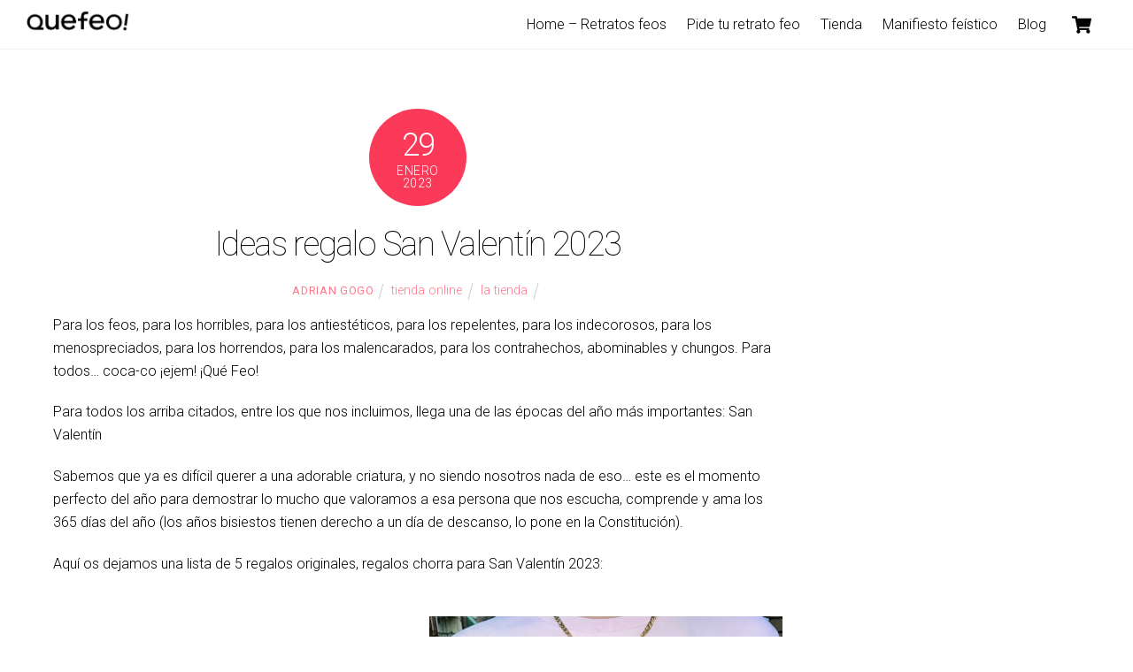

--- FILE ---
content_type: text/html; charset=UTF-8
request_url: https://www.quefeostore.com/ideas-regalo-san-valentin-2023/
body_size: 30699
content:
<!DOCTYPE html>
<html lang="es" prefix="og: https://ogp.me/ns#">
<head><meta charset="UTF-8"><script>if(navigator.userAgent.match(/MSIE|Internet Explorer/i)||navigator.userAgent.match(/Trident\/7\..*?rv:11/i)){var href=document.location.href;if(!href.match(/[?&]nowprocket/)){if(href.indexOf("?")==-1){if(href.indexOf("#")==-1){document.location.href=href+"?nowprocket=1"}else{document.location.href=href.replace("#","?nowprocket=1#")}}else{if(href.indexOf("#")==-1){document.location.href=href+"&nowprocket=1"}else{document.location.href=href.replace("#","&nowprocket=1#")}}}}</script><script>class RocketLazyLoadScripts{constructor(){this.triggerEvents=["keydown","mousedown","mousemove","touchmove","touchstart","touchend","wheel"],this.userEventHandler=this._triggerListener.bind(this),this.touchStartHandler=this._onTouchStart.bind(this),this.touchMoveHandler=this._onTouchMove.bind(this),this.touchEndHandler=this._onTouchEnd.bind(this),this.clickHandler=this._onClick.bind(this),this.interceptedClicks=[],window.addEventListener("pageshow",e=>{this.persisted=e.persisted}),window.addEventListener("DOMContentLoaded",()=>{this._preconnect3rdParties()}),this.delayedScripts={normal:[],async:[],defer:[]},this.trash=[],this.allJQueries=[]}_addUserInteractionListener(e){if(document.hidden){e._triggerListener();return}this.triggerEvents.forEach(t=>window.addEventListener(t,e.userEventHandler,{passive:!0})),window.addEventListener("touchstart",e.touchStartHandler,{passive:!0}),window.addEventListener("mousedown",e.touchStartHandler),document.addEventListener("visibilitychange",e.userEventHandler)}_removeUserInteractionListener(){this.triggerEvents.forEach(e=>window.removeEventListener(e,this.userEventHandler,{passive:!0})),document.removeEventListener("visibilitychange",this.userEventHandler)}_onTouchStart(e){"HTML"!==e.target.tagName&&(window.addEventListener("touchend",this.touchEndHandler),window.addEventListener("mouseup",this.touchEndHandler),window.addEventListener("touchmove",this.touchMoveHandler,{passive:!0}),window.addEventListener("mousemove",this.touchMoveHandler),e.target.addEventListener("click",this.clickHandler),this._renameDOMAttribute(e.target,"onclick","rocket-onclick"),this._pendingClickStarted())}_onTouchMove(e){window.removeEventListener("touchend",this.touchEndHandler),window.removeEventListener("mouseup",this.touchEndHandler),window.removeEventListener("touchmove",this.touchMoveHandler,{passive:!0}),window.removeEventListener("mousemove",this.touchMoveHandler),e.target.removeEventListener("click",this.clickHandler),this._renameDOMAttribute(e.target,"rocket-onclick","onclick"),this._pendingClickFinished()}_onTouchEnd(e){window.removeEventListener("touchend",this.touchEndHandler),window.removeEventListener("mouseup",this.touchEndHandler),window.removeEventListener("touchmove",this.touchMoveHandler,{passive:!0}),window.removeEventListener("mousemove",this.touchMoveHandler)}_onClick(e){e.target.removeEventListener("click",this.clickHandler),this._renameDOMAttribute(e.target,"rocket-onclick","onclick"),this.interceptedClicks.push(e),e.preventDefault(),e.stopPropagation(),e.stopImmediatePropagation(),this._pendingClickFinished()}_replayClicks(){window.removeEventListener("touchstart",this.touchStartHandler,{passive:!0}),window.removeEventListener("mousedown",this.touchStartHandler),this.interceptedClicks.forEach(e=>{e.target.dispatchEvent(new MouseEvent("click",{view:e.view,bubbles:!0,cancelable:!0}))})}_waitForPendingClicks(){return new Promise(e=>{this._isClickPending?this._pendingClickFinished=e:e()})}_pendingClickStarted(){this._isClickPending=!0}_pendingClickFinished(){this._isClickPending=!1}_renameDOMAttribute(e,t,i){e.hasAttribute&&e.hasAttribute(t)&&(event.target.setAttribute(i,event.target.getAttribute(t)),event.target.removeAttribute(t))}_triggerListener(){this._removeUserInteractionListener(this),"loading"===document.readyState?document.addEventListener("DOMContentLoaded",this._loadEverythingNow.bind(this)):this._loadEverythingNow()}_preconnect3rdParties(){let e=[];document.querySelectorAll("script[type=rocketlazyloadscript]").forEach(t=>{if(t.hasAttribute("src")){let i=new URL(t.src).origin;i!==location.origin&&e.push({src:i,crossOrigin:t.crossOrigin||"module"===t.getAttribute("data-rocket-type")})}}),e=[...new Map(e.map(e=>[JSON.stringify(e),e])).values()],this._batchInjectResourceHints(e,"preconnect")}async _loadEverythingNow(){this.lastBreath=Date.now(),this._delayEventListeners(this),this._delayJQueryReady(this),this._handleDocumentWrite(),this._registerAllDelayedScripts(),this._preloadAllScripts(),await this._loadScriptsFromList(this.delayedScripts.normal),await this._loadScriptsFromList(this.delayedScripts.defer),await this._loadScriptsFromList(this.delayedScripts.async);try{await this._triggerDOMContentLoaded(),await this._triggerWindowLoad()}catch(e){console.error(e)}window.dispatchEvent(new Event("rocket-allScriptsLoaded")),this._waitForPendingClicks().then(()=>{this._replayClicks()}),this._emptyTrash()}_registerAllDelayedScripts(){document.querySelectorAll("script[type=rocketlazyloadscript]").forEach(e=>{e.hasAttribute("data-rocket-src")?e.hasAttribute("async")&&!1!==e.async?this.delayedScripts.async.push(e):e.hasAttribute("defer")&&!1!==e.defer||"module"===e.getAttribute("data-rocket-type")?this.delayedScripts.defer.push(e):this.delayedScripts.normal.push(e):this.delayedScripts.normal.push(e)})}async _transformScript(e){return await this._littleBreath(),new Promise(t=>{function i(){e.setAttribute("data-rocket-status","executed"),t()}function r(){e.setAttribute("data-rocket-status","failed"),t()}try{let n=e.getAttribute("data-rocket-type"),s=e.getAttribute("data-rocket-src");if(n?(e.type=n,e.removeAttribute("data-rocket-type")):e.removeAttribute("type"),e.addEventListener("load",i),e.addEventListener("error",r),s)e.src=s,e.removeAttribute("data-rocket-src");else if(navigator.userAgent.indexOf("Firefox/")>0){var a=document.createElement("script");[...e.attributes].forEach(e=>{"type"!==e.nodeName&&a.setAttribute("data-rocket-type"===e.nodeName?"type":e.nodeName,e.nodeValue)}),a.text=e.text,e.parentNode.replaceChild(a,e),i()}else e.src="data:text/javascript;base64,"+btoa(e.text)}catch(o){r()}})}async _loadScriptsFromList(e){let t=e.shift();return t?(await this._transformScript(t),this._loadScriptsFromList(e)):Promise.resolve()}_preloadAllScripts(){this._batchInjectResourceHints([...this.delayedScripts.normal,...this.delayedScripts.defer,...this.delayedScripts.async],"preload")}_batchInjectResourceHints(e,t){var i=document.createDocumentFragment();e.forEach(e=>{let r=e.getAttribute&&e.getAttribute("data-rocket-src")||e.src;if(r){let n=document.createElement("link");n.href=r,n.rel=t,"preconnect"!==t&&(n.as="script"),e.getAttribute&&"module"===e.getAttribute("data-rocket-type")&&(n.crossOrigin=!0),e.crossOrigin&&(n.crossOrigin=e.crossOrigin),e.integrity&&(n.integrity=e.integrity),i.appendChild(n),this.trash.push(n)}}),document.head.appendChild(i)}_delayEventListeners(e){let t={};function i(e,i){!function e(i){!t[i]&&(t[i]={originalFunctions:{add:i.addEventListener,remove:i.removeEventListener},eventsToRewrite:[]},i.addEventListener=function(){arguments[0]=r(arguments[0]),t[i].originalFunctions.add.apply(i,arguments)},i.removeEventListener=function(){arguments[0]=r(arguments[0]),t[i].originalFunctions.remove.apply(i,arguments)});function r(e){return t[i].eventsToRewrite.indexOf(e)>=0?"rocket-"+e:e}}(e),t[e].eventsToRewrite.push(i)}function r(e,t){let i=e[t];Object.defineProperty(e,t,{get:()=>i||function(){},set(r){e["rocket"+t]=i=r}})}i(document,"DOMContentLoaded"),i(window,"DOMContentLoaded"),i(window,"load"),i(window,"pageshow"),i(document,"readystatechange"),r(document,"onreadystatechange"),r(window,"onload"),r(window,"onpageshow"),Object.defineProperty(document,"readyState",{get:()=>e.rocketReadyState,set(t){e.rocketReadyState=t}}),document.readyState="loading"}_delayJQueryReady(e){let t;function i(i){if(i&&i.fn&&!e.allJQueries.includes(i)){i.fn.ready=i.fn.init.prototype.ready=function(t){return e.domReadyFired?t.bind(document)(i):document.addEventListener("rocket-DOMContentLoaded",()=>t.bind(document)(i)),i([])};let r=i.fn.on;i.fn.on=i.fn.init.prototype.on=function(){if(this[0]===window){function e(e){return e.split(" ").map(e=>"load"===e||0===e.indexOf("load.")?"rocket-jquery-load":e).join(" ")}"string"==typeof arguments[0]||arguments[0]instanceof String?arguments[0]=e(arguments[0]):"object"==typeof arguments[0]&&Object.keys(arguments[0]).forEach(t=>{delete Object.assign(arguments[0],{[e(t)]:arguments[0][t]})[t]})}return r.apply(this,arguments),this},e.allJQueries.push(i)}t=i}i(window.jQuery),Object.defineProperty(window,"jQuery",{get:()=>t,set(e){i(e)}})}async _triggerDOMContentLoaded(){this.domReadyFired=!0,document.readyState="interactive",await this._littleBreath(),document.dispatchEvent(new Event("rocket-DOMContentLoaded")),await this._littleBreath(),window.dispatchEvent(new Event("rocket-DOMContentLoaded")),await this._littleBreath(),document.dispatchEvent(new Event("rocket-readystatechange")),await this._littleBreath(),document.rocketonreadystatechange&&document.rocketonreadystatechange()}async _triggerWindowLoad(){document.readyState="complete",await this._littleBreath(),window.dispatchEvent(new Event("rocket-load")),await this._littleBreath(),window.rocketonload&&window.rocketonload(),await this._littleBreath(),this.allJQueries.forEach(e=>e(window).trigger("rocket-jquery-load")),await this._littleBreath();let e=new Event("rocket-pageshow");e.persisted=this.persisted,window.dispatchEvent(e),await this._littleBreath(),window.rocketonpageshow&&window.rocketonpageshow({persisted:this.persisted})}_handleDocumentWrite(){let e=new Map;document.write=document.writeln=function(t){let i=document.currentScript;i||console.error("WPRocket unable to document.write this: "+t);let r=document.createRange(),n=i.parentElement,s=e.get(i);void 0===s&&(s=i.nextSibling,e.set(i,s));let a=document.createDocumentFragment();r.setStart(a,0),a.appendChild(r.createContextualFragment(t)),n.insertBefore(a,s)}}async _littleBreath(){Date.now()-this.lastBreath>45&&(await this._requestAnimFrame(),this.lastBreath=Date.now())}async _requestAnimFrame(){return document.hidden?new Promise(e=>setTimeout(e)):new Promise(e=>requestAnimationFrame(e))}_emptyTrash(){this.trash.forEach(e=>e.remove())}static run(){let e=new RocketLazyLoadScripts;e._addUserInteractionListener(e)}}RocketLazyLoadScripts.run();</script>
	    
	    <meta name="viewport" content="width=device-width, initial-scale=1">
    <script type="text/template" id="tmpl-variation-template">
	<div class="woocommerce-variation-description">{{{ data.variation.variation_description }}}</div>
	<div class="woocommerce-variation-price">{{{ data.variation.price_html }}}</div>
	<div class="woocommerce-variation-availability">{{{ data.variation.availability_html }}}</div>
</script>
<script type="text/template" id="tmpl-unavailable-variation-template">
	<p role="alert">Lo siento, este producto no está disponible. Por favor, elige otra combinación.</p>
</script>
	    <style id="tf_lazy_style">
		[data-tf-src]{opacity:0}.tf_svg_lazy{transition:filter .3s linear!important;filter:blur(25px);opacity:1;transform:translateZ(0)}.tf_svg_lazy_loaded{filter:blur(0)}.module[data-lazy],.module[data-lazy] .ui,.module_row[data-lazy]:not(.tb_first),.module_row[data-lazy]:not(.tb_first)>.row_inner,.module_row:not(.tb_first) .module_column[data-lazy],.module_subrow[data-lazy]>.subrow_inner{background-image:none!important}
	    </style>
	    <noscript><style>[data-tf-src]{display:none!important}.tf_svg_lazy{filter:none!important;opacity:1!important}</style></noscript>
	    	    <style id="tf_lazy_common">
							/*chrome bug,prevent run transition on the page loading*/
				body:not(.page-loaded),body:not(.page-loaded) #header,body:not(.page-loaded) a,body:not(.page-loaded) img,body:not(.page-loaded) figure,body:not(.page-loaded) div,body:not(.page-loaded) i,body:not(.page-loaded) li,body:not(.page-loaded) span,body:not(.page-loaded) ul{animation:none!important;transition:none!important}body:not(.page-loaded) #main-nav li .sub-menu{display:none}
				img{max-width:100%;height:auto}
						.tf_fa{display:inline-block;width:1em;height:1em;stroke-width:0;stroke:currentColor;overflow:visible;fill:currentColor;pointer-events:none;vertical-align:middle}#tf_svg symbol{overflow:visible}.tf_lazy{position:relative;visibility:visible;contain:paint;display:block;opacity:.3}.wow .tf_lazy{visibility:hidden;opacity:1;position:static;display:inline}.tf_audio_lazy audio{visibility:hidden;height:0}.mejs-container{visibility:visible}.tf_iframe_lazy{transition:opacity .3s ease-in-out;min-height:10px}.tf_carousel .swiper-wrapper{display:flex}.tf_carousel .swiper-slide{flex-shrink:0;opacity:0}.tf_carousel .tf_lazy{contain:none}.swiper-wrapper>br,.tf_lazy.swiper-wrapper .tf_lazy:after,.tf_lazy.swiper-wrapper .tf_lazy:before{display:none}.tf_lazy:after,.tf_lazy:before{content:'';display:inline-block;position:absolute;width:10px!important;height:10px!important;margin:0 3px;top:50%!important;right:50%!important;left:auto!important;border-radius:100%;background-color:currentColor;visibility:visible;animation:tf-hrz-loader infinite .75s cubic-bezier(.2,.68,.18,1.08)}.tf_lazy:after{width:6px!important;height:6px!important;right:auto!important;left:50%!important;margin-top:3px;animation-delay:-.4s}@keyframes tf-hrz-loader{0%{transform:scale(1);opacity:1}50%{transform:scale(.1);opacity:.6}100%{transform:scale(1);opacity:1}}.tf_lazy_lightbox{position:fixed;background:rgba(11,11,11,.8);color:#ccc;top:0;left:0;display:flex;align-items:center;justify-content:center;z-index:999}.tf_lazy_lightbox .tf_lazy:after,.tf_lazy_lightbox .tf_lazy:before{background:#fff}
		</style>
			<noscript><style>body:not(.page-loaded) #main-nav li .sub-menu{display:block}</style></noscript>
    

<link href="https://www.quefeostore.com/wp-content/uploads/2021/02/cropped-favicon_Que_feo_2021-2.png" rel="shortcut icon" /> 	    <link rel="preconnect" href="https://fonts.gstatic.com" crossorigin/>
		<link rel="dns-prefetch" href="//www.google-analytics.com"/>
	<link rel="preload" href="https://www.quefeostore.com/wp-content/uploads/themify-css/concate/themify-concate-1325793921-3934994216.min.css" as="style"><link rel="preload" href="https://www.quefeostore.com/wp-content/uploads/themify-css/concate/themify-mobile-1325793921-3382098058.min.css" as="style" media="screen and (max-width:900px)"><link id="themify_mobile_concate-css" rel="stylesheet" href="https://www.quefeostore.com/wp-content/uploads/themify-css/concate/themify-mobile-1325793921-3382098058.min.css" media="screen and (max-width:900px)"><link rel="preload" href="https://www.quefeostore.com/wp-content/plugins/woocommerce/assets/css/woocommerce-smallscreen.css?ver=10.4.3" media="only screen and (max-width: 768px)" as="style"><link id="woocommerce-smallscreen-css" rel="stylesheet" href="https://www.quefeostore.com/wp-content/plugins/woocommerce/assets/css/woocommerce-smallscreen.css?ver=10.4.3" media="only screen and (max-width: 768px)">
<!-- Optimización para motores de búsqueda de Rank Math -  https://rankmath.com/ -->
<title>Ideas regalo San Valentín 2023 - Qué Feo! La tienda de cosas feas</title><link rel="stylesheet" href="https://www.quefeostore.com/wp-content/cache/min/1/4bc3bbb54bf90fba1a90e24a11a9e94c.css" media="all" data-minify="1" />
<meta name="description" content="Aquí tenemos una lista con ideas graciosas, chorra y divertidas parar regalar a tu pareja o a ti mismo en San Valentín el año 2023"/>
<meta name="robots" content="follow, index, max-snippet:-1, max-video-preview:-1, max-image-preview:large"/>
<link rel="canonical" href="https://www.quefeostore.com/ideas-regalo-san-valentin-2023/" />
<meta property="og:locale" content="es_ES" />
<meta property="og:type" content="article" />
<meta property="og:title" content="Ideas regalo San Valentín 2023 - Qué Feo! La tienda de cosas feas" />
<meta property="og:description" content="Aquí tenemos una lista con ideas graciosas, chorra y divertidas parar regalar a tu pareja o a ti mismo en San Valentín el año 2023" />
<meta property="og:url" content="https://www.quefeostore.com/ideas-regalo-san-valentin-2023/" />
<meta property="og:site_name" content="Qué Feo! La tienda de cosas feas" />
<meta property="article:publisher" content="https://www.facebook.com/Qu%c3%a9-feo-109408757344430" />
<meta property="article:tag" content="la tienda" />
<meta property="article:section" content="tienda online" />
<meta property="og:updated_time" content="2023-01-29T17:15:20+01:00" />
<meta property="article:published_time" content="2023-01-29T17:15:17+01:00" />
<meta property="article:modified_time" content="2023-01-29T17:15:20+01:00" />
<meta name="twitter:card" content="summary_large_image" />
<meta name="twitter:title" content="Ideas regalo San Valentín 2023 - Qué Feo! La tienda de cosas feas" />
<meta name="twitter:description" content="Aquí tenemos una lista con ideas graciosas, chorra y divertidas parar regalar a tu pareja o a ti mismo en San Valentín el año 2023" />
<meta name="twitter:site" content="@@Quefeo_online" />
<meta name="twitter:creator" content="@@Quefeo_online" />
<meta name="twitter:label1" content="Escrito por" />
<meta name="twitter:data1" content="Adrian GoGo" />
<meta name="twitter:label2" content="Tiempo de lectura" />
<meta name="twitter:data2" content="Menos de un minuto" />
<script type="application/ld+json" class="rank-math-schema">{"@context":"https://schema.org","@graph":[{"@type":["ClothingStore","Organization"],"@id":"https://www.quefeostore.com/#organization","name":"Qu\u00e9 Feo!","url":"https://www.quefeostore.com","sameAs":["https://www.facebook.com/Qu%c3%a9-feo-109408757344430","https://twitter.com/@Quefeo_online"],"email":"hola@quefeostore.com","logo":{"@type":"ImageObject","@id":"https://www.quefeostore.com/#logo","url":"https://www.quefeostore.com/wp-content/uploads/2020/07/cropped-Mesa-de-trabajo-1.png","contentUrl":"https://www.quefeostore.com/wp-content/uploads/2020/07/cropped-Mesa-de-trabajo-1.png","caption":"Qu\u00e9 Feo!","inLanguage":"es","width":"494","height":"116"},"openingHours":["Monday,Tuesday,Wednesday,Thursday,Friday,Saturday,Sunday 09:00-17:00"],"image":{"@id":"https://www.quefeostore.com/#logo"}},{"@type":"WebSite","@id":"https://www.quefeostore.com/#website","url":"https://www.quefeostore.com","name":"Qu\u00e9 Feo!","publisher":{"@id":"https://www.quefeostore.com/#organization"},"inLanguage":"es"},{"@type":"WebPage","@id":"https://www.quefeostore.com/ideas-regalo-san-valentin-2023/#webpage","url":"https://www.quefeostore.com/ideas-regalo-san-valentin-2023/","name":"Ideas regalo San Valent\u00edn 2023 - Qu\u00e9 Feo! La tienda de cosas feas","datePublished":"2023-01-29T17:15:17+01:00","dateModified":"2023-01-29T17:15:20+01:00","isPartOf":{"@id":"https://www.quefeostore.com/#website"},"inLanguage":"es"},{"@type":"Person","@id":"https://www.quefeostore.com/author/adrianido/","name":"Adrian GoGo","url":"https://www.quefeostore.com/author/adrianido/","image":{"@type":"ImageObject","@id":"https://secure.gravatar.com/avatar/1bbf52b8f2e22561bdd79256c4cb98635f12f33bf63810f421984718195e236b?s=96&amp;d=mm&amp;r=g","url":"https://secure.gravatar.com/avatar/1bbf52b8f2e22561bdd79256c4cb98635f12f33bf63810f421984718195e236b?s=96&amp;d=mm&amp;r=g","caption":"Adrian GoGo","inLanguage":"es"},"worksFor":{"@id":"https://www.quefeostore.com/#organization"}},{"@type":"BlogPosting","headline":"Ideas regalo San Valent\u00edn 2023 - Qu\u00e9 Feo! La tienda de cosas feas","keywords":"ideas regalo san valentin 2023","datePublished":"2023-01-29T17:15:17+01:00","dateModified":"2023-01-29T17:15:20+01:00","author":{"@id":"https://www.quefeostore.com/author/adrianido/","name":"Adrian GoGo"},"publisher":{"@id":"https://www.quefeostore.com/#organization"},"description":"Aqu\u00ed tenemos una lista con ideas graciosas, chorra y divertidas parar regalar a tu pareja o a ti mismo en San Valent\u00edn el a\u00f1o 2023","name":"Ideas regalo San Valent\u00edn 2023 - Qu\u00e9 Feo! La tienda de cosas feas","@id":"https://www.quefeostore.com/ideas-regalo-san-valentin-2023/#richSnippet","isPartOf":{"@id":"https://www.quefeostore.com/ideas-regalo-san-valentin-2023/#webpage"},"inLanguage":"es","mainEntityOfPage":{"@id":"https://www.quefeostore.com/ideas-regalo-san-valentin-2023/#webpage"}}]}</script>
<!-- /Plugin Rank Math WordPress SEO -->

<link rel="alternate" type="application/rss+xml" title="Qué Feo! La tienda de cosas feas &raquo; Feed" href="https://www.quefeostore.com/feed/" />
<link rel="alternate" type="application/rss+xml" title="Qué Feo! La tienda de cosas feas &raquo; Feed de los comentarios" href="https://www.quefeostore.com/comments/feed/" />
<link rel="alternate" title="oEmbed (JSON)" type="application/json+oembed" href="https://www.quefeostore.com/wp-json/oembed/1.0/embed?url=https%3A%2F%2Fwww.quefeostore.com%2Fideas-regalo-san-valentin-2023%2F" />
<link rel="alternate" title="oEmbed (XML)" type="text/xml+oembed" href="https://www.quefeostore.com/wp-json/oembed/1.0/embed?url=https%3A%2F%2Fwww.quefeostore.com%2Fideas-regalo-san-valentin-2023%2F&#038;format=xml" />
		<style>
			.lazyload,
			.lazyloading {
				max-width: 100%;
			}
		</style>
		<style id='wp-img-auto-sizes-contain-inline-css'>
img:is([sizes=auto i],[sizes^="auto," i]){contain-intrinsic-size:3000px 1500px}
/*# sourceURL=wp-img-auto-sizes-contain-inline-css */
</style>
<style id='wp-emoji-styles-inline-css'>

	img.wp-smiley, img.emoji {
		display: inline !important;
		border: none !important;
		box-shadow: none !important;
		height: 1em !important;
		width: 1em !important;
		margin: 0 0.07em !important;
		vertical-align: -0.1em !important;
		background: none !important;
		padding: 0 !important;
	}
/*# sourceURL=wp-emoji-styles-inline-css */
</style>
<style id='classic-theme-styles-inline-css'>
/*! This file is auto-generated */
.wp-block-button__link{color:#fff;background-color:#32373c;border-radius:9999px;box-shadow:none;text-decoration:none;padding:calc(.667em + 2px) calc(1.333em + 2px);font-size:1.125em}.wp-block-file__button{background:#32373c;color:#fff;text-decoration:none}
/*# sourceURL=/wp-includes/css/classic-themes.min.css */
</style>
<style id='woocommerce-inline-inline-css'>
.woocommerce form .form-row .required { visibility: visible; }
/*# sourceURL=woocommerce-inline-inline-css */
</style>
<link rel="preload" href="https://www.quefeostore.com/wp-content/plugins/mailchimp-for-wp/assets/css/form-basic.css?ver=4.10.8" as="style" />
<link rel="preload" href="https://www.quefeostore.com/wp-content/plugins/woo-custom-product-addons-pro/assets/css/style_1.css?ver=5.3.1" as="style" />
<link rel="preload" href="https://www.quefeostore.com/wp-content/plugins/checkout-field-editor-and-manager-for-woocommerce/assets/css/frontend.css?ver=3.0.0" as="style" />
<script id="woocommerce-google-analytics-integration-gtag-js-after">
/* Google Analytics for WooCommerce (gtag.js) */
					window.dataLayer = window.dataLayer || [];
					function gtag(){dataLayer.push(arguments);}
					// Set up default consent state.
					for ( const mode of [{"analytics_storage":"denied","ad_storage":"denied","ad_user_data":"denied","ad_personalization":"denied","region":["AT","BE","BG","HR","CY","CZ","DK","EE","FI","FR","DE","GR","HU","IS","IE","IT","LV","LI","LT","LU","MT","NL","NO","PL","PT","RO","SK","SI","ES","SE","GB","CH"]}] || [] ) {
						gtag( "consent", "default", { "wait_for_update": 500, ...mode } );
					}
					gtag("js", new Date());
					gtag("set", "developer_id.dOGY3NW", true);
					gtag("config", "UA-160823146-1", {"track_404":true,"allow_google_signals":true,"logged_in":false,"linker":{"domains":[],"allow_incoming":false},"custom_map":{"dimension1":"logged_in"}});
//# sourceURL=woocommerce-google-analytics-integration-gtag-js-after
</script>
<script src="https://www.quefeostore.com/wp-includes/js/jquery/jquery.min.js?ver=3.7.1" id="jquery-core-js"></script>
<script id="jquery-js-after">
					function optimocha_getCookie(name) {
						var v = document.cookie.match("(^|;) ?" + name + "=([^;]*)(;|$)");
						return v ? v[2] : null;
					}

					function optimocha_check_wc_cart_script() {
					var cart_src = "https://www.quefeostore.com/wp-content/plugins/woocommerce/assets/js/frontend/cart-fragments.min.js";
					var script_id = "optimocha_loaded_wc_cart_fragments";

						if( document.getElementById(script_id) !== null ) {
							return false;
						}

						if( optimocha_getCookie("woocommerce_cart_hash") ) {
							var script = document.createElement("script");
							script.id = script_id;
							script.src = cart_src;
							script.async = true;
							document.head.appendChild(script);
						}
					}

					optimocha_check_wc_cart_script();
					document.addEventListener("click", function(){setTimeout(optimocha_check_wc_cart_script,1000);});
					
//# sourceURL=jquery-js-after
</script>
<script src="https://www.quefeostore.com/wp-content/plugins/woocommerce/assets/js/jquery-blockui/jquery.blockUI.min.js?ver=2.7.0-wc.10.4.3" id="wc-jquery-blockui-js" defer data-wp-strategy="defer"></script>
<link rel="https://api.w.org/" href="https://www.quefeostore.com/wp-json/" /><link rel="alternate" title="JSON" type="application/json" href="https://www.quefeostore.com/wp-json/wp/v2/posts/3457" /><link rel="EditURI" type="application/rsd+xml" title="RSD" href="https://www.quefeostore.com/xmlrpc.php?rsd" />
<meta name="generator" content="WordPress 6.9" />
<link rel='shortlink' href='https://www.quefeostore.com/?p=3457' />
<style type="text/css" id="simple-css-output">/*BUTTON DE TODA LA WEB*//*Por prioridad va a obligar siempre que todos los botones que tengan la clase button tengan el formato programado*/.button{ background-color: #0e23c3 !important; border: 1px solid #0e23c3; color: #F8F7F7; border-radius: 0px !important;}.button:hover { background-color: #f7f7f7 !important; border: 1px solid #0e23c3 !important; color: #0e23c3 !important;}/*Por prioridad va a obligar siempre que todos los botones que tengan la clase wp-block-button__link tengan el formato programado.wp-block-button__link{ background-color: #f7f7f7 !important; border: 1px solid #0e23c3 !important; color: #0e23c3 !important;}*/.wp-block-button__link:hover{ background-color: #f7f7f7 !important; border: 1px solid #0e23c3 !important; color: #0e23c3 !important;}/*div de los 3 botones en la pagina quienes somos*/.wp-block-columns.cuadro{ background-color: #FFFFFF; }/*---------------------------*//*MAIN*//*div de texto en la pagina quienes somos*/.wp-block-columns.cuadro1{ background-color: #FFFFFF; margin-bottom: 0px; padding-top: 20px; padding-right: 20px; padding-bottom: 20px; padding-left: 20px;}/*Todas las etiquetas a pondra un color azul al div que contiene la etiqueta. en este caso como el main*/a:focus,button:focus,.button.alt:focus,input:focus,textarea:focus,input[type="button"]:focus,input[type="reset"]:focus,input[type="submit"]:focus,input[type="email"]:focus,input[type="tel"]:focus,input[type="url"]:focus,input[type="password"]:focus,input[type="search"]:focus { outline-color: #0e23c3}/*---------------------------*//*ESTILO TIPOGRAFIA ACORDEON*/.ui.module-accordion .accordion-title a{font-weight:normal;}/*fOOTER*//*Div columna 4 del footer azul*/.div_footer{ text-align: right ; width: 200px; padding-left: 10px; border-left: 1px solid;}/*Div interno de la columna 1*/.div2_footer{ width: 310px; padding-right: 10px; font-size: 14px; }/*Div interno de la columna 3*/.div3_footer { text-align: center; padding-left: 40px; margin-left: 50px; border-left: 1px solid; /*border-left: solid;*/ font-size: 14px;}/*Condiciones cuando la resolucion cambie en los div*/@media only screen and (max-width: 768px) { .div2_footer{ clear: both; border-left: 0px solid; padding-left: 0px; }@media only screen and (max-width: 768px) { .div3_footer{ clear: both; border-left: 0px solid; text-align: left; margin-left: 0px; padding-left: 0px; }@media only screen and (max-width: 768px) { .div_footer{ clear: both; border-left: 0px solid; text-align: left; margin-left: 0px; padding-left: 0px; }.a_footer{ padding-left: 50px;} @media only screen and (max-width: 768px) {.a_footer { padding-left: 0px;} /*Columna 4 del footer azul*/.block.footer-widget-4{ text-align: center ;}/*Footer color gris*/.sfb-footer-bar { padding-top: 100px; padding-bottom: 100px; } @media only screen and (max-width: 768px) { .site-footer{ height: 280px !important; padding-top: 40px; }/*---------------------------*//*SCROLL LATERAL *//*overflow Ocultamos el Scroll*/.hfeed { overflow: hidden !important ; } /*---------------------------*//*Logitpio Main- Mobile */.site-branding { margin-bottom: 10px; }/*---------------------------*//*PARALLAX AJUSTES @media screen and (max-width: 768px){ .sph-hero{ width: 100%; margin: 0 auto!important;; }}@media screen and (max-width: 768px) { .sph-hero .overlay { padding: 2.618em 1em; }}*/</style>		<script type="rocketlazyloadscript">
			document.documentElement.className = document.documentElement.className.replace('no-js', 'js');
		</script>
				<style>
			.no-js img.lazyload {
				display: none;
			}

			figure.wp-block-image img.lazyloading {
				min-width: 150px;
			}

			.lazyload,
			.lazyloading {
				--smush-placeholder-width: 100px;
				--smush-placeholder-aspect-ratio: 1/1;
				width: var(--smush-image-width, var(--smush-placeholder-width)) !important;
				aspect-ratio: var(--smush-image-aspect-ratio, var(--smush-placeholder-aspect-ratio)) !important;
			}

						.lazyload, .lazyloading {
				opacity: 0;
			}

			.lazyloaded {
				opacity: 1;
				transition: opacity 400ms;
				transition-delay: 0ms;
			}

					</style>
		
	<style>
	@keyframes themifyAnimatedBG{
		0%{background-color:#33baab}100%{background-color:#e33b9e}50%{background-color:#4961d7}33.3%{background-color:#2ea85c}25%{background-color:#2bb8ed}20%{background-color:#dd5135}
	}
	.page-loaded .module_row.animated-bg{
		animation:themifyAnimatedBG 30000ms infinite alternate
	}
	</style>
	<style>.mc4wp-checkbox-woocommerce{clear:both;width:auto;display:block;position:static}.mc4wp-checkbox-woocommerce input{float:none;vertical-align:middle;-webkit-appearance:checkbox;width:auto;max-width:21px;margin:0 6px 0 0;padding:0;position:static;display:inline-block!important}.mc4wp-checkbox-woocommerce label{float:none;cursor:pointer;width:auto;margin:0 0 16px;display:block;position:static}</style>	<noscript><style>.woocommerce-product-gallery{ opacity: 1 !important; }</style></noscript>
	
<!-- Meta Pixel Code -->
<script type="rocketlazyloadscript" data-rocket-type='text/javascript'>
!function(f,b,e,v,n,t,s){if(f.fbq)return;n=f.fbq=function(){n.callMethod?
n.callMethod.apply(n,arguments):n.queue.push(arguments)};if(!f._fbq)f._fbq=n;
n.push=n;n.loaded=!0;n.version='2.0';n.queue=[];t=b.createElement(e);t.async=!0;
t.src=v;s=b.getElementsByTagName(e)[0];s.parentNode.insertBefore(t,s)}(window,
document,'script','https://connect.facebook.net/en_US/fbevents.js');
</script>
<!-- End Meta Pixel Code -->
<script type="rocketlazyloadscript" data-rocket-type='text/javascript'>var url = window.location.origin + '?ob=open-bridge';
            fbq('set', 'openbridge', '321874945545004', url);
fbq('init', '321874945545004', {}, {
    "agent": "wordpress-6.9-4.1.5"
})</script><script type="rocketlazyloadscript" data-rocket-type='text/javascript'>
    fbq('track', 'PageView', []);
  </script><!-- Quantcast Choice. Consent Manager Tag v2.0 (for TCF 2.0) -->
<script type="rocketlazyloadscript" data-rocket-type="text/javascript" async=true>
(function() {
  var host = window.location.hostname;
  var element = document.createElement('script');
  var firstScript = document.getElementsByTagName('script')[0];
  var url = 'https://quantcast.mgr.consensu.org'
    .concat('/choice/', 'v2XCSu6cYG9VV', '/', host, '/choice.js')
  var uspTries = 0;
  var uspTriesLimit = 3;
  element.async = true;
  element.type = 'text/javascript';
  element.src = url;

  firstScript.parentNode.insertBefore(element, firstScript);

  function makeStub() {
    var TCF_LOCATOR_NAME = '__tcfapiLocator';
    var queue = [];
    var win = window;
    var cmpFrame;

    function addFrame() {
      var doc = win.document;
      var otherCMP = !!(win.frames[TCF_LOCATOR_NAME]);

      if (!otherCMP) {
        if (doc.body) {
          var iframe = doc.createElement('iframe');

          iframe.style.cssText = 'display:none';
          iframe.name = TCF_LOCATOR_NAME;
          doc.body.appendChild(iframe);
        } else {
          setTimeout(addFrame, 5);
        }
      }
      return !otherCMP;
    }

    function tcfAPIHandler() {
      var gdprApplies;
      var args = arguments;

      if (!args.length) {
        return queue;
      } else if (args[0] === 'setGdprApplies') {
        if (
          args.length > 3 &&
          args[2] === 2 &&
          typeof args[3] === 'boolean'
        ) {
          gdprApplies = args[3];
          if (typeof args[2] === 'function') {
            args[2]('set', true);
          }
        }
      } else if (args[0] === 'ping') {
        var retr = {
          gdprApplies: gdprApplies,
          cmpLoaded: false,
          cmpStatus: 'stub'
        };

        if (typeof args[2] === 'function') {
          args[2](retr);
        }
      } else {
        queue.push(args);
      }
    }

    function postMessageEventHandler(event) {
      var msgIsString = typeof event.data === 'string';
      var json = {};

      try {
        if (msgIsString) {
          json = JSON.parse(event.data);
        } else {
          json = event.data;
        }
      } catch (ignore) {}

      var payload = json.__tcfapiCall;

      if (payload) {
        window.__tcfapi(
          payload.command,
          payload.version,
          function(retValue, success) {
            var returnMsg = {
              __tcfapiReturn: {
                returnValue: retValue,
                success: success,
                callId: payload.callId
              }
            };
            if (msgIsString) {
              returnMsg = JSON.stringify(returnMsg);
            }
            if (event && event.source && event.source.postMessage) {
              event.source.postMessage(returnMsg, '*');
            }
          },
          payload.parameter
        );
      }
    }

    while (win) {
      try {
        if (win.frames[TCF_LOCATOR_NAME]) {
          cmpFrame = win;
          break;
        }
      } catch (ignore) {}

      if (win === window.top) {
        break;
      }
      win = win.parent;
    }
    if (!cmpFrame) {
      addFrame();
      win.__tcfapi = tcfAPIHandler;
      win.addEventListener('message', postMessageEventHandler, false);
    }
  };

  makeStub();

  var uspStubFunction = function() {
    var arg = arguments;
    if (typeof window.__uspapi !== uspStubFunction) {
      setTimeout(function() {
        if (typeof window.__uspapi !== 'undefined') {
          window.__uspapi.apply(window.__uspapi, arg);
        }
      }, 500);
    }
  };

  var checkIfUspIsReady = function() {
    uspTries++;
    if (window.__uspapi === uspStubFunction && uspTries < uspTriesLimit) {
      console.warn('USP is not accessible');
    } else {
      clearInterval(uspInterval);
    }
  };

  if (typeof window.__uspapi === 'undefined') {
    window.__uspapi = uspStubFunction;
    var uspInterval = setInterval(checkIfUspIsReady, 6000);
  }
})();
</script>
<!-- End Quantcast Choice. Consent Manager Tag v2.0 (for TCF 2.0) --><style id="tb_inline_styles">.tb_animation_on{overflow-x:hidden}.themify_builder .wow{visibility:hidden;animation-fill-mode:both}.themify_builder .tf_lax_done{transition-duration:.8s;transition-timing-function:cubic-bezier(.165,.84,.44,1)}.wow.tf_lax_done{animation-fill-mode:backwards}.sticky-wrapper.tb_sticky_scroll_active [data-sticky-active] .hide-on-stick{display:none}@media screen and (min-width:1025px){.hide-desktop{width:0!important;height:0!important;padding:0!important;visibility:hidden!important;margin:0!important;display:table-column!important}}@media screen and (min-width:769px) and (max-width:1024px){.hide-tablet_landscape{width:0!important;height:0!important;padding:0!important;visibility:hidden!important;margin:0!important;display:table-column!important}}@media screen and (min-width:601px) and (max-width:768px){.hide-tablet{width:0!important;height:0!important;padding:0!important;visibility:hidden!important;margin:0!important;display:table-column!important}}@media screen and (max-width:600px){.hide-mobile{width:0!important;height:0!important;padding:0!important;visibility:hidden!important;margin:0!important;display:table-column!important}}</style><noscript><style>.themify_builder .wow,.wow .tf_lazy{visibility:visible!important}</style></noscript><style>:root{  --wcpasectiontitlesize:14px;   --wcpalabelsize:14px;   --wcpadescsize:13px;   --wcpaerrorsize:13px;   --wcpalabelweight:normal;   --wcpadescweight:normal;   --wcpaborderwidth:1px;   --wcpaborderradius:6px;   --wcpainputheight:45px;   --wcpachecklabelsize:14px;   --wcpacheckborderwidth:1px;   --wcpacheckwidth:20px;   --wcpacheckheight:20px;   --wcpacheckborderradius:4px;   --wcpacheckbuttonradius:5px;   --wcpacheckbuttonborder:2px;   --wcpaqtywidth:100px;   --wcpaqtyheight:45px;   --wcpaqtyradius:6px; }:root{  --wcpasectiontitlecolor:#4A4A4A;   --wcpasectiontitlebg:rgba(238,238,238,0.28);   --wcpalinecolor:#Bebebe;   --wcpabuttoncolor:#3340d3;   --wcpalabelcolor:#424242;   --wcpadesccolor:#797979;   --wcpabordercolor:#c6d0e9;   --wcpabordercolorfocus:#3561f3;   --wcpainputbgcolor:#FFFFFF;   --wcpainputcolor:#5d5d5d;   --wcpachecklabelcolor:#4a4a4a;   --wcpacheckbgcolor:#3340d3;   --wcpacheckbordercolor:#B9CBE3;   --wcpachecktickcolor:#ffffff;   --wcparadiobgcolor:#3340d3;   --wcparadiobordercolor:#B9CBE3;   --wcparadioselbordercolor:#3340d3;   --wcpabuttontextcolor:#ffffff;   --wcpaerrorcolor:#F55050;   --wcpacheckbuttoncolor:#CAE2F9;   --wcpacheckbuttonbordercolor:#EEEEEE;   --wcpacheckbuttonselectioncolor:#CECECE;   --wcpaimageselectionoutline:#3340d3;   --wcpaimagetickbg:#2649FF;   --wcpaimagetickcolor:#FFFFFF;   --wcpaimagetickborder:#FFFFFF;   --wcpaimagemagnifierbg:#2649FF;   --wcpaimagemagnifiercolor:#ffffff;   --wcpaimagemagnifierborder:#FFFFFF;   --wcpaimageselectionshadow:rgba(0,0,0,0.25);   --wcpachecktogglebg:#CAE2F9;   --wcpachecktogglecirclecolor:#FFFFFF;   --wcpachecktogglebgactive:#BADA55;   --wcpaqtybuttoncolor:#EEEEEE;   --wcpaqtybuttonhovercolor:#DDDDDD;   --wcpaqtybuttontextcolor:#424242; }:root{  --wcpaleftlabelwidth:120px; }</style><!-- Quantcast Choice. Consent Manager Tag v2.0 (for TCF 2.0) -->
<script type="rocketlazyloadscript" data-rocket-type="text/javascript" async=true>
(function() {
  var host = window.location.hostname;
  var element = document.createElement('script');
  var firstScript = document.getElementsByTagName('script')[0];
  var url = 'https://quantcast.mgr.consensu.org'
    .concat('/choice/', 'v2XCSu6cYG9VV', '/', host, '/choice.js')
  var uspTries = 0;
  var uspTriesLimit = 3;
  element.async = true;
  element.type = 'text/javascript';
  element.src = url;

  firstScript.parentNode.insertBefore(element, firstScript);

  function makeStub() {
    var TCF_LOCATOR_NAME = '__tcfapiLocator';
    var queue = [];
    var win = window;
    var cmpFrame;

    function addFrame() {
      var doc = win.document;
      var otherCMP = !!(win.frames[TCF_LOCATOR_NAME]);

      if (!otherCMP) {
        if (doc.body) {
          var iframe = doc.createElement('iframe');

          iframe.style.cssText = 'display:none';
          iframe.name = TCF_LOCATOR_NAME;
          doc.body.appendChild(iframe);
        } else {
          setTimeout(addFrame, 5);
        }
      }
      return !otherCMP;
    }

    function tcfAPIHandler() {
      var gdprApplies;
      var args = arguments;

      if (!args.length) {
        return queue;
      } else if (args[0] === 'setGdprApplies') {
        if (
          args.length > 3 &&
          args[2] === 2 &&
          typeof args[3] === 'boolean'
        ) {
          gdprApplies = args[3];
          if (typeof args[2] === 'function') {
            args[2]('set', true);
          }
        }
      } else if (args[0] === 'ping') {
        var retr = {
          gdprApplies: gdprApplies,
          cmpLoaded: false,
          cmpStatus: 'stub'
        };

        if (typeof args[2] === 'function') {
          args[2](retr);
        }
      } else {
        queue.push(args);
      }
    }

    function postMessageEventHandler(event) {
      var msgIsString = typeof event.data === 'string';
      var json = {};

      try {
        if (msgIsString) {
          json = JSON.parse(event.data);
        } else {
          json = event.data;
        }
      } catch (ignore) {}

      var payload = json.__tcfapiCall;

      if (payload) {
        window.__tcfapi(
          payload.command,
          payload.version,
          function(retValue, success) {
            var returnMsg = {
              __tcfapiReturn: {
                returnValue: retValue,
                success: success,
                callId: payload.callId
              }
            };
            if (msgIsString) {
              returnMsg = JSON.stringify(returnMsg);
            }
            if (event && event.source && event.source.postMessage) {
              event.source.postMessage(returnMsg, '*');
            }
          },
          payload.parameter
        );
      }
    }

    while (win) {
      try {
        if (win.frames[TCF_LOCATOR_NAME]) {
          cmpFrame = win;
          break;
        }
      } catch (ignore) {}

      if (win === window.top) {
        break;
      }
      win = win.parent;
    }
    if (!cmpFrame) {
      addFrame();
      win.__tcfapi = tcfAPIHandler;
      win.addEventListener('message', postMessageEventHandler, false);
    }
  };

  makeStub();

  var uspStubFunction = function() {
    var arg = arguments;
    if (typeof window.__uspapi !== uspStubFunction) {
      setTimeout(function() {
        if (typeof window.__uspapi !== 'undefined') {
          window.__uspapi.apply(window.__uspapi, arg);
        }
      }, 500);
    }
  };

  var checkIfUspIsReady = function() {
    uspTries++;
    if (window.__uspapi === uspStubFunction && uspTries < uspTriesLimit) {
      console.warn('USP is not accessible');
    } else {
      clearInterval(uspInterval);
    }
  };

  if (typeof window.__uspapi === 'undefined') {
    window.__uspapi = uspStubFunction;
    var uspInterval = setInterval(checkIfUspIsReady, 6000);
  }
})();
</script>
<!-- End Quantcast Choice. Consent Manager Tag v2.0 (for TCF 2.0) --><link rel="icon" href="https://www.quefeostore.com/wp-content/uploads/2021/02/cropped-favicon_Que_feo_2021-2-32x32.png" sizes="32x32" />
<link rel="icon" href="https://www.quefeostore.com/wp-content/uploads/2021/02/cropped-favicon_Que_feo_2021-2-192x192.png" sizes="192x192" />
<link rel="apple-touch-icon" href="https://www.quefeostore.com/wp-content/uploads/2021/02/cropped-favicon_Que_feo_2021-2-180x180.png" />
<meta name="msapplication-TileImage" content="https://www.quefeostore.com/wp-content/uploads/2021/02/cropped-favicon_Que_feo_2021-2-270x270.png" />
<link rel="preload" href="https://www.quefeostore.com/wp-content/plugins/woocommerce/assets/client/blocks/wc-blocks.css?ver=wc-10.4.3" as="style" />
<style id='global-styles-inline-css'>
:root{--wp--preset--aspect-ratio--square: 1;--wp--preset--aspect-ratio--4-3: 4/3;--wp--preset--aspect-ratio--3-4: 3/4;--wp--preset--aspect-ratio--3-2: 3/2;--wp--preset--aspect-ratio--2-3: 2/3;--wp--preset--aspect-ratio--16-9: 16/9;--wp--preset--aspect-ratio--9-16: 9/16;--wp--preset--color--black: #000000;--wp--preset--color--cyan-bluish-gray: #abb8c3;--wp--preset--color--white: #ffffff;--wp--preset--color--pale-pink: #f78da7;--wp--preset--color--vivid-red: #cf2e2e;--wp--preset--color--luminous-vivid-orange: #ff6900;--wp--preset--color--luminous-vivid-amber: #fcb900;--wp--preset--color--light-green-cyan: #7bdcb5;--wp--preset--color--vivid-green-cyan: #00d084;--wp--preset--color--pale-cyan-blue: #8ed1fc;--wp--preset--color--vivid-cyan-blue: #0693e3;--wp--preset--color--vivid-purple: #9b51e0;--wp--preset--gradient--vivid-cyan-blue-to-vivid-purple: linear-gradient(135deg,rgb(6,147,227) 0%,rgb(155,81,224) 100%);--wp--preset--gradient--light-green-cyan-to-vivid-green-cyan: linear-gradient(135deg,rgb(122,220,180) 0%,rgb(0,208,130) 100%);--wp--preset--gradient--luminous-vivid-amber-to-luminous-vivid-orange: linear-gradient(135deg,rgb(252,185,0) 0%,rgb(255,105,0) 100%);--wp--preset--gradient--luminous-vivid-orange-to-vivid-red: linear-gradient(135deg,rgb(255,105,0) 0%,rgb(207,46,46) 100%);--wp--preset--gradient--very-light-gray-to-cyan-bluish-gray: linear-gradient(135deg,rgb(238,238,238) 0%,rgb(169,184,195) 100%);--wp--preset--gradient--cool-to-warm-spectrum: linear-gradient(135deg,rgb(74,234,220) 0%,rgb(151,120,209) 20%,rgb(207,42,186) 40%,rgb(238,44,130) 60%,rgb(251,105,98) 80%,rgb(254,248,76) 100%);--wp--preset--gradient--blush-light-purple: linear-gradient(135deg,rgb(255,206,236) 0%,rgb(152,150,240) 100%);--wp--preset--gradient--blush-bordeaux: linear-gradient(135deg,rgb(254,205,165) 0%,rgb(254,45,45) 50%,rgb(107,0,62) 100%);--wp--preset--gradient--luminous-dusk: linear-gradient(135deg,rgb(255,203,112) 0%,rgb(199,81,192) 50%,rgb(65,88,208) 100%);--wp--preset--gradient--pale-ocean: linear-gradient(135deg,rgb(255,245,203) 0%,rgb(182,227,212) 50%,rgb(51,167,181) 100%);--wp--preset--gradient--electric-grass: linear-gradient(135deg,rgb(202,248,128) 0%,rgb(113,206,126) 100%);--wp--preset--gradient--midnight: linear-gradient(135deg,rgb(2,3,129) 0%,rgb(40,116,252) 100%);--wp--preset--font-size--small: 13px;--wp--preset--font-size--medium: 20px;--wp--preset--font-size--large: 36px;--wp--preset--font-size--x-large: 42px;--wp--preset--spacing--20: 0.44rem;--wp--preset--spacing--30: 0.67rem;--wp--preset--spacing--40: 1rem;--wp--preset--spacing--50: 1.5rem;--wp--preset--spacing--60: 2.25rem;--wp--preset--spacing--70: 3.38rem;--wp--preset--spacing--80: 5.06rem;--wp--preset--shadow--natural: 6px 6px 9px rgba(0, 0, 0, 0.2);--wp--preset--shadow--deep: 12px 12px 50px rgba(0, 0, 0, 0.4);--wp--preset--shadow--sharp: 6px 6px 0px rgba(0, 0, 0, 0.2);--wp--preset--shadow--outlined: 6px 6px 0px -3px rgb(255, 255, 255), 6px 6px rgb(0, 0, 0);--wp--preset--shadow--crisp: 6px 6px 0px rgb(0, 0, 0);}:where(.is-layout-flex){gap: 0.5em;}:where(.is-layout-grid){gap: 0.5em;}body .is-layout-flex{display: flex;}.is-layout-flex{flex-wrap: wrap;align-items: center;}.is-layout-flex > :is(*, div){margin: 0;}body .is-layout-grid{display: grid;}.is-layout-grid > :is(*, div){margin: 0;}:where(.wp-block-columns.is-layout-flex){gap: 2em;}:where(.wp-block-columns.is-layout-grid){gap: 2em;}:where(.wp-block-post-template.is-layout-flex){gap: 1.25em;}:where(.wp-block-post-template.is-layout-grid){gap: 1.25em;}.has-black-color{color: var(--wp--preset--color--black) !important;}.has-cyan-bluish-gray-color{color: var(--wp--preset--color--cyan-bluish-gray) !important;}.has-white-color{color: var(--wp--preset--color--white) !important;}.has-pale-pink-color{color: var(--wp--preset--color--pale-pink) !important;}.has-vivid-red-color{color: var(--wp--preset--color--vivid-red) !important;}.has-luminous-vivid-orange-color{color: var(--wp--preset--color--luminous-vivid-orange) !important;}.has-luminous-vivid-amber-color{color: var(--wp--preset--color--luminous-vivid-amber) !important;}.has-light-green-cyan-color{color: var(--wp--preset--color--light-green-cyan) !important;}.has-vivid-green-cyan-color{color: var(--wp--preset--color--vivid-green-cyan) !important;}.has-pale-cyan-blue-color{color: var(--wp--preset--color--pale-cyan-blue) !important;}.has-vivid-cyan-blue-color{color: var(--wp--preset--color--vivid-cyan-blue) !important;}.has-vivid-purple-color{color: var(--wp--preset--color--vivid-purple) !important;}.has-black-background-color{background-color: var(--wp--preset--color--black) !important;}.has-cyan-bluish-gray-background-color{background-color: var(--wp--preset--color--cyan-bluish-gray) !important;}.has-white-background-color{background-color: var(--wp--preset--color--white) !important;}.has-pale-pink-background-color{background-color: var(--wp--preset--color--pale-pink) !important;}.has-vivid-red-background-color{background-color: var(--wp--preset--color--vivid-red) !important;}.has-luminous-vivid-orange-background-color{background-color: var(--wp--preset--color--luminous-vivid-orange) !important;}.has-luminous-vivid-amber-background-color{background-color: var(--wp--preset--color--luminous-vivid-amber) !important;}.has-light-green-cyan-background-color{background-color: var(--wp--preset--color--light-green-cyan) !important;}.has-vivid-green-cyan-background-color{background-color: var(--wp--preset--color--vivid-green-cyan) !important;}.has-pale-cyan-blue-background-color{background-color: var(--wp--preset--color--pale-cyan-blue) !important;}.has-vivid-cyan-blue-background-color{background-color: var(--wp--preset--color--vivid-cyan-blue) !important;}.has-vivid-purple-background-color{background-color: var(--wp--preset--color--vivid-purple) !important;}.has-black-border-color{border-color: var(--wp--preset--color--black) !important;}.has-cyan-bluish-gray-border-color{border-color: var(--wp--preset--color--cyan-bluish-gray) !important;}.has-white-border-color{border-color: var(--wp--preset--color--white) !important;}.has-pale-pink-border-color{border-color: var(--wp--preset--color--pale-pink) !important;}.has-vivid-red-border-color{border-color: var(--wp--preset--color--vivid-red) !important;}.has-luminous-vivid-orange-border-color{border-color: var(--wp--preset--color--luminous-vivid-orange) !important;}.has-luminous-vivid-amber-border-color{border-color: var(--wp--preset--color--luminous-vivid-amber) !important;}.has-light-green-cyan-border-color{border-color: var(--wp--preset--color--light-green-cyan) !important;}.has-vivid-green-cyan-border-color{border-color: var(--wp--preset--color--vivid-green-cyan) !important;}.has-pale-cyan-blue-border-color{border-color: var(--wp--preset--color--pale-cyan-blue) !important;}.has-vivid-cyan-blue-border-color{border-color: var(--wp--preset--color--vivid-cyan-blue) !important;}.has-vivid-purple-border-color{border-color: var(--wp--preset--color--vivid-purple) !important;}.has-vivid-cyan-blue-to-vivid-purple-gradient-background{background: var(--wp--preset--gradient--vivid-cyan-blue-to-vivid-purple) !important;}.has-light-green-cyan-to-vivid-green-cyan-gradient-background{background: var(--wp--preset--gradient--light-green-cyan-to-vivid-green-cyan) !important;}.has-luminous-vivid-amber-to-luminous-vivid-orange-gradient-background{background: var(--wp--preset--gradient--luminous-vivid-amber-to-luminous-vivid-orange) !important;}.has-luminous-vivid-orange-to-vivid-red-gradient-background{background: var(--wp--preset--gradient--luminous-vivid-orange-to-vivid-red) !important;}.has-very-light-gray-to-cyan-bluish-gray-gradient-background{background: var(--wp--preset--gradient--very-light-gray-to-cyan-bluish-gray) !important;}.has-cool-to-warm-spectrum-gradient-background{background: var(--wp--preset--gradient--cool-to-warm-spectrum) !important;}.has-blush-light-purple-gradient-background{background: var(--wp--preset--gradient--blush-light-purple) !important;}.has-blush-bordeaux-gradient-background{background: var(--wp--preset--gradient--blush-bordeaux) !important;}.has-luminous-dusk-gradient-background{background: var(--wp--preset--gradient--luminous-dusk) !important;}.has-pale-ocean-gradient-background{background: var(--wp--preset--gradient--pale-ocean) !important;}.has-electric-grass-gradient-background{background: var(--wp--preset--gradient--electric-grass) !important;}.has-midnight-gradient-background{background: var(--wp--preset--gradient--midnight) !important;}.has-small-font-size{font-size: var(--wp--preset--font-size--small) !important;}.has-medium-font-size{font-size: var(--wp--preset--font-size--medium) !important;}.has-large-font-size{font-size: var(--wp--preset--font-size--large) !important;}.has-x-large-font-size{font-size: var(--wp--preset--font-size--x-large) !important;}
/*# sourceURL=global-styles-inline-css */
</style>
<link rel="preload" href="https://www.quefeostore.com/wp-content/plugins/woocommerce-gateway-stripe/build/upe-blocks.css?ver=7a015a6f0fabd17529b6" as="style" />
</head>
<body data-rsssl=1 class="wp-singular post-template-default single single-post postid-3457 single-format-standard wp-theme-themify-ultra theme-themify-ultra woocommerce-no-js skin-default default_width sidebar1 no-home tb_animation_on ready-view header-top-bar fixed-header-enabled footer-none tagline-off search-off footer-off single-classic-layout filter-hover-none filter-featured-only slide-cart sidemenu-active">


<!-- Meta Pixel Code -->
<noscript>
<img decoding="async" data-tf-not-load="1" height="1" width="1" style="display:none" alt="fbpx" src="https://www.facebook.com/tr?id=321874945545004&ev=PageView&noscript=1" />
</noscript>
<!-- End Meta Pixel Code -->
<div id="pagewrap" class="tf_box hfeed site">

					<div id="headerwrap"  class=' tf_box tf_w'>

			
										                                                    <div class="header-icons tf_hide">
                                <a id="menu-icon" class="tf_inline_b tf_text_dec" href="#mobile-menu" aria-label="Menu"><span class="menu-icon-inner tf_inline_b tf_vmiddle tf_overflow"></span><span class="screen-reader-text">Menu</span></a>
					<div class="cart-icon empty-cart">
		<div class="cart-wrap">
			<a id="cart-icon" href="#slide-cart">
				<i class="icon-shopping-cart">
					<svg class="tf_fa tf-fas-shopping-cart"><use href="#tf-fas-shopping-cart"></use></svg>				</i>
				<span></span>
                <em class="screen-reader-text">Cart</em>
			</a>
		<!-- /.cart-wrap -->
		</div>
	</div>
                            </div>
                        
			<header id="header" class="tf_box pagewidth clearfix" itemscope="itemscope" itemtype="https://schema.org/WPHeader">

	            
	            <div class="header-bar tf_box">
				    <div id="site-logo"><a href="https://quefeostore.com" title="Qué Feo! La tienda de cosas feas"><img decoding="async" data-tf-not-load="1" data-src="https://www.quefeostore.com/wp-content/uploads/2020/07/cropped-Mesa-de-trabajo-1.png" alt="Qué Feo! La tienda de las cosas feas" title="Qué Feo! La tienda de las cosas feas" width="120" height="" class="site-logo-image lazyload" src="[data-uri]" style="--smush-placeholder-width: 494px; --smush-placeholder-aspect-ratio: 494/116;"></a></div>				</div>
				<!-- /.header-bar -->

									<div id="mobile-menu" class="sidemenu sidemenu-off tf_scrollbar">
												
						<div class="navbar-wrapper clearfix">
                            								<div class="cart-icon empty-cart">
		<div class="cart-wrap">
			<a id="cart-icon" href="#slide-cart">
				<i class="icon-shopping-cart">
					<svg class="tf_fa tf-fas-shopping-cart"><use href="#tf-fas-shopping-cart"></use></svg>				</i>
				<span></span>
                <em class="screen-reader-text">Cart</em>
			</a>
		<!-- /.cart-wrap -->
		</div>
	</div>
															<div class="social-widget tf_inline_b tf_vmiddle">
																	    								</div>
								<!-- /.social-widget -->
							
							
							<nav id="main-nav-wrap" itemscope="itemscope" itemtype="https://schema.org/SiteNavigationElement">
								<ul id="main-nav" class="main-nav clearfix tf_box"><li class="menu-item-page-2440 menu-item menu-item-type-post_type menu-item-object-page menu-item-home menu-item-2871" ><a  href="https://www.quefeostore.com/">Home – Retratos feos</a> </li>
<li class="menu-item-page-2491 menu-item menu-item-type-post_type menu-item-object-page menu-item-2734" ><a  href="https://www.quefeostore.com/ilustraciones-personalizadas-divertidas/">Pide tu retrato feo</a> </li>
<li class="menu-item-page-2635 menu-item menu-item-type-post_type menu-item-object-page menu-item-2733" ><a  href="https://www.quefeostore.com/tienda-de-regalos-divertidos/">Tienda</a> </li>
<li class="menu-item-page-2489 menu-item menu-item-type-post_type menu-item-object-page menu-item-2735" ><a  href="https://www.quefeostore.com/manifiesto-feistico-regalos-originales/">Manifiesto feístico</a> </li>
<li class="menu-item-page-2718 menu-item menu-item-type-post_type menu-item-object-page menu-item-2732" ><a  href="https://www.quefeostore.com/blog-tienda-de-la-gente-fea/">Blog</a> </li>
</ul>							</nav>
							<!-- /#main-nav-wrap -->
                                                    </div>
						
							<a id="menu-icon-close" aria-label="Close menu" class="tf_close tf_hide" href="#"><span class="screen-reader-text">Close Menu</span></a>

																	</div><!-- #mobile-menu -->
                     					<!-- /#mobile-menu -->
				
									<div id="slide-cart" class="sidemenu sidemenu-off tf_scrollbar">
						<a href="#" id="cart-icon-close" class="tf_close"><span class="screen-reader-text">Close Cart</span></a>
						<div id="shopdock-ultra">

	
	
</div>
<!-- /#shopdock -->
					</div>
				
				
			</header>
			<!-- /#header -->
				        
		</div>
		<!-- /#headerwrap -->
	
	<div id="body" class="tf_box tf_clear tf_mw clearfix">
		
		    <!-- layout-container -->
    <div id="layout" class="pagewidth tf_box clearfix">
	<!-- content -->
<main id="content" class="tf_box clearfix">
        
	<article id="post-3457" class="post clearfix post-3457 type-post status-publish format-standard hentry category-tienda-online tag-la-tienda has-post-title has-post-date has-post-category has-post-tag has-post-comment has-post-author ">
	    
			<a href="https://www.quefeostore.com/ideas-regalo-san-valentin-2023/" aria-label="Ideas regalo San Valentín 2023" data-post-permalink="yes" style="display: none;"></a>
	    	<div class="post-content">
		<div class="post-content-inner">

								<div class="post-date-wrap">
		<time class="post-date entry-date updated" datetime="2023-01-29">
								<span class="day">29</span> <span class="month">enero</span> <span class="year">2023</span> 				</time>
	</div><!-- .post-date-wrap -->
				
			<h1 class="post-title entry-title"><a href="https://www.quefeostore.com/ideas-regalo-san-valentin-2023/">Ideas regalo San Valentín 2023</a></h1>
							<p class="post-meta entry-meta">
											<span class="post-author"><span class="author vcard"><a class="url fn n" href="https://www.quefeostore.com/author/adrianido/" rel="author">Adrian GoGo</a></span></span>
					
					<span class="post-category"><a href="https://www.quefeostore.com/category/tienda-online/" rel="tag" class="term-tienda-online">tienda online</a></span>
											 <span class="post-tag"><a href="https://www.quefeostore.com/tag/la-tienda/" rel="tag">la tienda</a></span>					
									</p>
				<!-- /post-meta -->
			
			
				<div class="entry-content">

	    				<!--themify_builder_content-->
<div id="themify_builder_content-3457" data-postid="3457" class="themify_builder_content themify_builder_content-3457 themify_builder tf_clear">
    	<!-- module_row -->
	<div  data-lazy="1" class="module_row themify_builder_row tb_ec6t965 tb_first clearfix">
	    		<div class="row_inner col_align_top tf_box tf_w tf_rel">
			<div  data-lazy="1" class="module_column tb-column col-full first tb_0fce966 tf_box">
	    	    	        <div class="tb-column-inner tf_box tf_w">
		    <!-- module text -->
<div  class="module module-text tb_8lb7966   " data-lazy="1">
            <div  class="tb_text_wrap">
    <p>Para los feos, para los horribles, para los antiestéticos, para los repelentes, para los indecorosos, para los menospreciados, para los horrendos, para los malencarados, para los contrahechos, abominables y chungos. Para todos&#8230; coca-co ¡ejem! ¡Qué Feo!</p>
<p>Para todos los arriba citados, entre los que nos incluimos, llega una de las épocas del año más importantes: San Valentín</p>
<p>Sabemos que ya es difícil querer a una adorable criatura, y no siendo nosotros nada de eso&#8230; este es el momento perfecto del año para demostrar lo mucho que valoramos a esa persona que nos escucha, comprende y ama los 365 días del año (los años bisiestos tienen derecho a un día de descanso, lo pone en la Constitución).</p>
<p>Aquí os dejamos una lista de 5 regalos originales, regalos chorra para San Valentín 2023:</p>    </div>
</div>
<!-- /module text -->	        </div>
	    	</div>
		    </div>
	    <!-- /row_inner -->
	</div>
	<!-- /module_row -->
		<!-- module_row -->
	<div  data-css_id="0cqp541" data-lazy="1" class="module_row themify_builder_row repeat fullwidth tb_0cqp541 clearfix" >
	    		<div class="row_inner col_align_top tf_box tf_w tf_rel">
			<div  data-lazy="1" class="module_column tb-column col2-1 first tb_8nn5542 repeat tf_box">
	    	    	        <div class="tb-column-inner tf_box tf_w">
		    <!-- module text -->
<div  class="module module-text tb_m17c32   " data-lazy="1">
            <div  class="tb_text_wrap">
    <h3 style="text-align: left;"><a href="https://www.quefeostore.com/tienda/camiseta-rosa-y-rojo-chula-chulisima/">Camiseta «chula chulísima»: hay que ser muy chulos en general para soportar a una persona de nuestra calaña</a></h3>    </div>
</div>
<!-- /module text -->	        </div>
	    	</div>
		<div  data-lazy="1" class="module_column tb-column col2-1 last tb_uqon542 tf_box">
	    	    	        <div class="tb-column-inner tf_box tf_w">
		    <!-- module image -->
<div  class="module module-image tb_hhno905   image-top tf_mw" data-lazy="1">
            <div class="image-wrap tf_rel tf_mw">
		    <img loading="lazy" fetchpriority="high" decoding="async" width="1920" height="2560" src="https://www.quefeostore.com/wp-content/uploads/2022/05/image00003-scaled.jpeg" class="wp-post-image wp-image-3389" alt="camiseta chula chulisima" srcset="https://www.quefeostore.com/wp-content/uploads/2022/05/image00003-scaled.jpeg 1920w, https://www.quefeostore.com/wp-content/uploads/2022/05/image00003-225x300.jpeg 225w, https://www.quefeostore.com/wp-content/uploads/2022/05/image00003-768x1024.jpeg 768w, https://www.quefeostore.com/wp-content/uploads/2022/05/image00003-1152x1536.jpeg 1152w, https://www.quefeostore.com/wp-content/uploads/2022/05/image00003-1536x2048.jpeg 1536w, https://www.quefeostore.com/wp-content/uploads/2022/05/image00003-600x800.jpeg 600w" sizes="(max-width: 1920px) 100vw, 1920px" />	
		</div>
	<!-- /image-wrap -->
    
    
</div>
<!-- /module image -->	        </div>
	    	</div>
		    </div>
	    <!-- /row_inner -->
	</div>
	<!-- /module_row -->
		<!-- module_row -->
	<div  data-lazy="1" class="module_row themify_builder_row tb_otj5722 clearfix" >
	    		<div class="row_inner col_align_top direction-rtl tf_box tf_w tf_rel"  data-desktop_dir="rtl" data-tablet_dir="rtl" data-tablet_landscape_dir="rtl">
			<div  data-lazy="1" class="module_column tb-column col2-1 last tb_dlt2722 tf_box">
	    	    	        <div class="tb-column-inner tf_box tf_w">
		    <!-- module text -->
<div  class="module module-text tb_g3r2353   " data-lazy="1">
            <div  class="tb_text_wrap">
    <h3><a href="https://www.quefeostore.com/tienda/sudadera-unisex-todo-va-a-salir-regular/">Camiseta o sudadera «Todo va a salir regular»: vale ya de tanto optimismo. Una camiseta que no está ni bien, ni tampoco mal</a></h3>    </div>
</div>
<!-- /module text -->	        </div>
	    	</div>
		<div  data-lazy="1" class="module_column tb-column col2-1 first tb_k8x8722 tf_box">
	    	    	        <div class="tb-column-inner tf_box tf_w">
		    <!-- module image -->
<div  class="module module-image tb_eu2y777   image-top tf_mw" data-lazy="1">
            <div class="image-wrap tf_rel tf_mw">
		    <img decoding="async" width="626" height="626" data-src="https://www.quefeostore.com/wp-content/uploads/2021/12/Sudadera_todo_va_a_salir_regular-98-1.jpg" class="wp-post-image wp-image-3021 lazyload" title="Sudadera_todo_va_a_salir_regular-98" alt="Sudadera todo va a salir regular" data-srcset="https://www.quefeostore.com/wp-content/uploads/2021/12/Sudadera_todo_va_a_salir_regular-98-1.jpg 626w, https://www.quefeostore.com/wp-content/uploads/2021/12/Sudadera_todo_va_a_salir_regular-98-1-300x300.jpg 300w, https://www.quefeostore.com/wp-content/uploads/2021/12/Sudadera_todo_va_a_salir_regular-98-1-150x150.jpg 150w, https://www.quefeostore.com/wp-content/uploads/2021/12/Sudadera_todo_va_a_salir_regular-98-1-600x600-600x600.jpg 600w, https://www.quefeostore.com/wp-content/uploads/2021/12/Sudadera_todo_va_a_salir_regular-98-1-100x100.jpg 100w, https://www.quefeostore.com/wp-content/uploads/2021/12/Sudadera_todo_va_a_salir_regular-98-1-500x500.jpg 500w" data-sizes="(max-width: 626px) 100vw, 626px" src="[data-uri]" style="--smush-placeholder-width: 626px; --smush-placeholder-aspect-ratio: 626/626;" />	
		</div>
	<!-- /image-wrap -->
    
    
</div>
<!-- /module image -->	        </div>
	    	</div>
		    </div>
	    <!-- /row_inner -->
	</div>
	<!-- /module_row -->
		<!-- module_row -->
	<div  data-lazy="1" class="module_row themify_builder_row tb_fl2s633 clearfix" >
	    		<div class="row_inner col_align_top tf_box tf_w tf_rel">
			<div  data-lazy="1" class="module_column tb-column col2-1 first tb_za33633 tf_box">
	    	    	        <div class="tb-column-inner tf_box tf_w">
		    <!-- module text -->
<div  class="module module-text tb_k9dj184   " data-lazy="1">
            <div  class="tb_text_wrap">
    <h3><a href="https://www.quefeostore.com/tienda/taza-graciosa-con-mensaje-te-quiero/">Taza «te quiero normal»: si eres de esas personas a las que les gusta hacerse el duro, esta taza encajará perfecta en vuestra relación</a></h3>    </div>
</div>
<!-- /module text -->	        </div>
	    	</div>
		<div  data-lazy="1" class="module_column tb-column col2-1 last tb_mnub634 tf_box">
	    	    	        <div class="tb-column-inner tf_box tf_w">
		    <!-- module image -->
<div  class="module module-image tb_3byb489   image-top auto_fullwidth tf_mw" data-lazy="1">
            <div class="image-wrap tf_rel tf_mw">
		    <img decoding="async" width="300" height="300" data-src="https://www.quefeostore.com/wp-content/uploads/2020/10/taza_te_quiero_normal.jpg" class="wp-post-image wp-image-2947 lazyload" title="taza_te_quiero_normal" alt="Taza divertuda con mensaje: Te quiero normal" data-srcset="https://www.quefeostore.com/wp-content/uploads/2020/10/taza_te_quiero_normal.jpg 300w, https://www.quefeostore.com/wp-content/uploads/2020/10/taza_te_quiero_normal-150x150.jpg 150w, https://www.quefeostore.com/wp-content/uploads/2020/10/taza_te_quiero_normal-100x100.jpg 100w, https://www.quefeostore.com/wp-content/uploads/2020/10/taza_te_quiero_normal-600x600.jpg 600w" data-sizes="(max-width: 300px) 100vw, 300px" src="[data-uri]" style="--smush-placeholder-width: 300px; --smush-placeholder-aspect-ratio: 300/300;" />	
		</div>
	<!-- /image-wrap -->
    
    
</div>
<!-- /module image -->	        </div>
	    	</div>
		    </div>
	    <!-- /row_inner -->
	</div>
	<!-- /module_row -->
		<!-- module_row -->
	<div  data-lazy="1" class="module_row themify_builder_row tb_inmc106 clearfix" >
	    		<div class="row_inner col_align_top direction-rtl tf_box tf_w tf_rel"  data-desktop_dir="rtl" data-tablet_dir="rtl" data-tablet_landscape_dir="rtl">
			<div  data-lazy="1" class="module_column tb-column col2-1 last tb_sq2y106 tf_box">
	    	    	        <div class="tb-column-inner tf_box tf_w">
		    <!-- module text -->
<div  class="module module-text tb_77qy24   " data-lazy="1">
            <div  class="tb_text_wrap">
    <h3><a href="https://www.quefeostore.com/tienda/camiseta-graphic-design-is-my-passion/">Camiseta «graphic design is my passion»: para todos aquellos cuya pareja cree que se le da bien el diseño</a></h3>    </div>
</div>
<!-- /module text -->	        </div>
	    	</div>
		<div  data-lazy="1" class="module_column tb-column col2-1 first tb_9225107 tf_box">
	    	    	        <div class="tb-column-inner tf_box tf_w">
		    <!-- module image -->
<div  class="module module-image tb_lxas102   image-top tf_mw" data-lazy="1">
            <div class="image-wrap tf_rel tf_mw">
		    <img decoding="async" width="1080" height="1080" data-src="https://www.quefeostore.com/wp-content/uploads/2023/01/Camiseta_graphicdesign_ismypassion-1.png" class="wp-post-image wp-image-3456 lazyload" title="Camiseta Graphic design is my passion" alt="Camiseta Graphic design is my passion" data-srcset="https://www.quefeostore.com/wp-content/uploads/2023/01/Camiseta_graphicdesign_ismypassion-1.png 1080w, https://www.quefeostore.com/wp-content/uploads/2023/01/Camiseta_graphicdesign_ismypassion-1-300x300.png 300w, https://www.quefeostore.com/wp-content/uploads/2023/01/Camiseta_graphicdesign_ismypassion-1-1024x1024.png 1024w, https://www.quefeostore.com/wp-content/uploads/2023/01/Camiseta_graphicdesign_ismypassion-1-150x150.png 150w, https://www.quefeostore.com/wp-content/uploads/2023/01/Camiseta_graphicdesign_ismypassion-1-768x768.png 768w, https://www.quefeostore.com/wp-content/uploads/2023/01/Camiseta_graphicdesign_ismypassion-1-1024x1024-600x600.png 600w, https://www.quefeostore.com/wp-content/uploads/2023/01/Camiseta_graphicdesign_ismypassion-1-100x100.png 100w" data-sizes="(max-width: 1080px) 100vw, 1080px" src="[data-uri]" style="--smush-placeholder-width: 1080px; --smush-placeholder-aspect-ratio: 1080/1080;" />	
		</div>
	<!-- /image-wrap -->
    
    
</div>
<!-- /module image -->	        </div>
	    	</div>
		    </div>
	    <!-- /row_inner -->
	</div>
	<!-- /module_row -->
		<!-- module_row -->
	<div  data-lazy="1" class="module_row themify_builder_row tb_0n6v809 clearfix" >
	    		<div class="row_inner col_align_top tf_box tf_w tf_rel">
			<div  data-lazy="1" class="module_column tb-column col2-1 first tb_laaa809 tf_box">
	    	    	        <div class="tb-column-inner tf_box tf_w">
		    <!-- module text -->
<div  class="module module-text tb_276t378   " data-lazy="1">
            <div  class="tb_text_wrap">
    <h3><a href="https://www.quefeostore.com/tienda/camiseta-con-mensaje-divertido/">Camiseta o sudadera «No me caes tan bien»: sutil, pero contundente. Perfecta para cuando tu pareja se ha flipao.</a></h3>    </div>
</div>
<!-- /module text -->	        </div>
	    	</div>
		<div  data-lazy="1" class="module_column tb-column col2-1 last tb_n5a2809 tf_box">
	    	    	        <div class="tb-column-inner tf_box tf_w">
		    <!-- module image -->
<div  class="module module-image tb_dzgi432   image-top auto_fullwidth tf_mw" data-lazy="1">
            <div class="image-wrap tf_rel tf_mw">
		    <img data-lazy="1" decoding="async" width="300" height="300" data-src="https://www.quefeostore.com/wp-content/uploads/2020/04/camiseta_no-me-caes-tan-bien.jpg" class="tf_svg_lazy wp-post-image wp-image-2967 lazyload" title="camiseta_no-me-caes-tan-bien" alt="camiseta divertida con mensaje: &quot;no me caes tan bien&quot;" data-srcset="https://www.quefeostore.com/wp-content/uploads/2020/04/camiseta_no-me-caes-tan-bien.jpg 300w, https://www.quefeostore.com/wp-content/uploads/2020/04/camiseta_no-me-caes-tan-bien-150x150.jpg 150w, https://www.quefeostore.com/wp-content/uploads/2020/04/camiseta_no-me-caes-tan-bien-100x100.jpg 100w, https://www.quefeostore.com/wp-content/uploads/2020/04/camiseta_no-me-caes-tan-bien-600x600.jpg 600w" data-sizes="(max-width: 300px) 100vw, 300px" src="[data-uri]" style="--smush-placeholder-width: 300px; --smush-placeholder-aspect-ratio: 300/300;" />	
		</div>
	<!-- /image-wrap -->
    
    
</div>
<!-- /module image -->	        </div>
	    	</div>
		    </div>
	    <!-- /row_inner -->
	</div>
	<!-- /module_row -->
		<!-- module_row -->
	<div  data-lazy="1" class="module_row themify_builder_row tb_sulc47 clearfix" >
	    		<div class="row_inner col_align_top tf_box tf_w tf_rel">
			<div  data-lazy="1" class="module_column tb-column col-full first tb_srs848 tf_box">
	    	    	        <div class="tb-column-inner tf_box tf_w">
		    <!-- module text -->
<div  class="module module-text tb_jnti378   " data-lazy="1">
            <div  class="tb_text_wrap">
    <p>Además de todo esto, os recordamos que siempre podéis encargarnos un <a href="https://www.quefeostore.com/ilustraciones-personalizadas-divertidas/">retrato horrible</a> de esa persona a la que tanto quereis, o incluso pedir que dibujemos <a href="https://www.quefeostore.com/ilustraciones-personalizadas-divertidas/">esa escena que solo está en vuestra mente de momento</a>; la dibujaremos<br />peor que una IA y podemos estamparla en el artículo que más os guste de nuestra tienda</p>
<p>Y para los que aún no tienen pareja siempre os podemos decir que&#8230; querer es poder&#8230; perseguid vuestros sueños&#8230; salid ahí a exprimir la vida&#8230; este día será la caña&#8230; y demás frases motivacionales de mierda.<br />O haceros un auto-regalo, al fin y al cabo, ¿quién os va querer más que vosotros mismos?</p>    </div>
</div>
<!-- /module text -->	        </div>
	    	</div>
		    </div>
	    <!-- /row_inner -->
	</div>
	<!-- /module_row -->
	</div>
<!--/themify_builder_content-->
	    
	</div><!-- /.entry-content -->
	
		</div>
		<!-- /.post-content-inner -->
	</div>
	<!-- /.post-content -->
	
</article>
<!-- /.post -->

    
    
		<div class="post-nav tf_box clearfix">
			<span class="prev tf_box"><a href="https://www.quefeostore.com/entrevista-divertida-patito-feo/" rel="prev"><span class="arrow"></span> Entrevista al patito feo</a></span>		</div>
		<!-- /.post-nav -->

		    
	    </main>
<!-- /content -->
    
    <aside id="sidebar" class="tf_box" itemscope="itemscope" itemtype="https://schema.org/WPSidebar">

        
    </aside>
    <!-- /#sidebar -->

        </div>    
    </div><!-- /body -->
<div class="back-top tf_textc clearfix back-top-float back-top-hide"><div class="arrow-up"><a aria-label="Back to top" href="#header"><span class="screen-reader-text">Back To Top</span></a></div></div></div><!-- /#pagewrap -->
<!-- SCHEMA BEGIN --><script type="application/ld+json">[{"@context":"https:\/\/schema.org","@type":"BlogPosting","mainEntityOfPage":{"@type":"WebPage","@id":"https:\/\/www.quefeostore.com\/ideas-regalo-san-valentin-2023\/"},"headline":"Ideas regalo San Valent\u00edn 2023","datePublished":"2023-01-29T17:15:17+01:00","dateModified":"2023-01-29T17:15:17+01:00","author":{"@type":"Person","name":"Adrian GoGo"},"publisher":{"@type":"Organization","name":"","logo":{"@type":"ImageObject","url":"","width":0,"height":0}},"description":"Para los feos, para los horribles, para los antiest\u00e9ticos, para los repelentes, para los indecorosos, para los menospreciados, para los horrendos, para los malencarados, para los contrahechos, abominables y chungos. Para todos... coca-co \u00a1ejem! \u00a1Qu\u00e9 Feo! Para todos los arriba citados, entre los que nos incluimos, llega una de las \u00e9pocas del a\u00f1o m\u00e1s importantes: [&hellip;]"}]</script><!-- /SCHEMA END --><!-- wp_footer -->
<script type="speculationrules">
{"prefetch":[{"source":"document","where":{"and":[{"href_matches":"/*"},{"not":{"href_matches":["/wp-*.php","/wp-admin/*","/wp-content/uploads/*","/wp-content/*","/wp-content/plugins/*","/wp-content/themes/themify-ultra/*","/*\\?(.+)"]}},{"not":{"selector_matches":"a[rel~=\"nofollow\"]"}},{"not":{"selector_matches":".no-prefetch, .no-prefetch a"}}]},"eagerness":"conservative"}]}
</script>
    <!-- Meta Pixel Event Code -->
    <script type="rocketlazyloadscript" data-rocket-type='text/javascript'>
        document.addEventListener( 'wpcf7mailsent', function( event ) {
        if( "fb_pxl_code" in event.detail.apiResponse){
            eval(event.detail.apiResponse.fb_pxl_code);
        }
        }, false );
    </script>
    <!-- End Meta Pixel Event Code -->
        <div id='fb-pxl-ajax-code'></div><div id="wcpa_img_preview"></div><!-- hook content: wp_footer --><div class="tb_layout_part_wrap tf_w">
    <div class="themify_builder_content themify_builder_content-2448 themify_builder not_editable_builder in_the_loop" data-postid="2448">
        	<!-- module_row -->
	<div  data-css_id="zkc3294" data-lazy="1" class="module_row themify_builder_row repeat fullwidth tb_zkc3294 clearfix" >
	    		<div class="row_inner col_align_top tf_box tf_w tf_rel">
			<div  data-lazy="1" class="module_column tb-column col2-1 first tb_yz19295 tf_box">
	    	    	        <div class="tb-column-inner tf_box tf_w">
		    <!-- module text -->
<div  class="module module-text tb_7hv012   " data-lazy="1">
            <div  class="tb_text_wrap">
    <h3><strong>Contacta</strong></h3>
<p>Si tienes cualquier petición especial, pregunta o sugerencia, ¡escríbenos!</p>
<p><strong>hola@quefeostore.com</strong></p>    </div>
</div>
<!-- /module text -->	        </div>
	    	</div>
		<div  data-lazy="1" class="module_column tb-column col2-1 last tb_7zhx295 tf_box">
	    	    	        <div class="tb-column-inner tf_box tf_w">
		    <!-- module text -->
<div  class="module module-text tb_3kfq569  repeat " data-lazy="1">
            <div  class="tb_text_wrap">
    <p><a href="https://www.quefeostore.com/suscribete-a-que-feo/"><strong>¡Suscríbete aquí!</strong> </a>Pero sólo si eres feo…</p>    </div>
</div>
<!-- /module text --><!-- module widget -->
<div  class="module module-widget tb_0dle492  " data-lazy="1">
	<div class="widget themify-social-links"><ul class="social-links horizontal">
							<li class="social-link-item instagram font-icon icon-medium">
								<a href="https://www.instagram.com/quefeo.store/?hl=es" aria-label="instagram" target="_blank" rel="noopener"><i><svg class="tf_fa tf-fab-instagram"><use href="#tf-fab-instagram"></use></svg></i>  </a>
							</li>
							<!-- /themify-link-item -->
							<li class="social-link-item twitter font-icon icon-medium">
								<a href="https://twitter.com/Quefeo_store" aria-label="twitter" target="_blank" rel="noopener"><i><svg class="tf_fa tf-fab-twitter"><use href="#tf-fab-twitter"></use></svg></i>  </a>
							</li>
							<!-- /themify-link-item -->
							<li class="social-link-item facebook font-icon icon-medium">
								<a href="https://www.facebook.com/Qu%C3%A9-feo-109408757344430" aria-label="facebook" target="_blank" rel="noopener"><i><svg class="tf_fa tf-fab-facebook"><use href="#tf-fab-facebook"></use></svg></i>  </a>
							</li>
							<!-- /themify-link-item -->
							<li class="social-link-item  font-icon icon-medium">
								<a href="https://www.pinterest.es/quefeostore/" aria-label="" target="_blank" rel="noopener"><i><svg class="tf_fa tf-fab-pinterest"><use href="#tf-fab-pinterest"></use></svg></i>  </a>
							</li>
							<!-- /themify-link-item --></ul></div></div>
<!-- /module widget -->
	        </div>
	    	</div>
		    </div>
	    <!-- /row_inner -->
	</div>
	<!-- /module_row -->
		<!-- module_row -->
	<div  data-css_id="8gi3108" data-lazy="1" class="module_row themify_builder_row repeat fullwidth tb_8gi3108 clearfix" >
	    		<div class="row_inner col_align_middle col_auto_height tf_box tf_w tf_rel"  data-basecol="5" data-col_tablet="column-full" data-col_mobile="column-full">
			<div  data-lazy="1" style="width: 36.81%" class="module_column tb-column col5-1 first tb_gipk108 tf_box">
	    	    	        <div class="tb-column-inner tf_box tf_w">
		    <!-- module text -->
<div  class="module module-text tb_1772383   " data-lazy="1">
            <div  class="tb_text_wrap">
    <p>Qué Feo! © 2023</p>    </div>
</div>
<!-- /module text -->	        </div>
	    	</div>
		<div  data-lazy="1" style="width: 21.9%" class="module_column tb-column col5-1 second tb_zpyx109 tf_box">
	    	    	        <div class="tb-column-inner tf_box tf_w">
		    <!-- module text -->
<div  class="module module-text tb_hr4j919   " data-lazy="1">
            <div  class="tb_text_wrap">
    <p><a href="https://www.quefeostore.com/politica-de-privacidad-y-condiciones-generales-de-uso/">Política de privacidad y condiciones de uso</a></p>    </div>
</div>
<!-- /module text -->	        </div>
	    	</div>
		<div  data-lazy="1" style="width: 5.74%" class="module_column tb-column col5-1 third tb_hcf6109 tf_box">
	    	    	        <div class="tb-column-inner tf_box tf_w">
		    <!-- module text -->
<div  class="module module-text tb_ivz9600   " data-lazy="1">
            <div  class="tb_text_wrap">
    <p><a href="https://www.quefeostore.com/politica-privacidad/">Aviso legal</a></p>    </div>
</div>
<!-- /module text -->	        </div>
	    	</div>
		<div  data-lazy="1" style="width: 11.83%" class="module_column tb-column col5-1 fourth tb_1qmn109 tf_box">
	    	    	        <div class="tb-column-inner tf_box tf_w">
		    <!-- module text -->
<div  class="module module-text tb_jk7f744   " data-lazy="1">
            <div  class="tb_text_wrap">
    <p><a href="https://www.quefeostore.com/terminos-y-condiciones/">Envíos y devoluciones. Términos y condiciones</a></p>    </div>
</div>
<!-- /module text -->	        </div>
	    	</div>
		<div  data-lazy="1" style="width: 10.92%" class="module_column tb-column col5-1 last tb_m6yc109 tf_box">
	    	    	        <div class="tb-column-inner tf_box tf_w">
		    <!-- module text -->
<div  class="module module-text tb_68x2515   " data-lazy="1">
            <div  class="tb_text_wrap">
    <p><a href="https://www.quefeostore.com/politica-de-cookies/">Política de cookies</a></p>    </div>
</div>
<!-- /module text -->	        </div>
	    	</div>
		    </div>
	    <!-- /row_inner -->
	</div>
	<!-- /module_row -->
	    </div>
</div>
<!-- /hook content: wp_footer -->			<script type="text/template" id="tf_vars">
				var themifyScript = {"headerType":"header-top-bar","sticky_header":"","pageLoaderEffect":"","infiniteEnable":"0"};
var tbLocalScript = {"builder_url":"https://www.quefeostore.com/wp-content/themes/themify-ultra/themify/themify-builder","css_module_url":"https://www.quefeostore.com/wp-content/themes/themify-ultra/themify/themify-builder/css/modules/","js_module_url":"https://www.quefeostore.com/wp-content/themes/themify-ultra/themify/themify-builder/js/modules/","js_modules":{"fwr":"https://www.quefeostore.com/wp-content/themes/themify-ultra/themify/themify-builder/js/modules/fullwidthRows.min.js","bgs":"https://www.quefeostore.com/wp-content/themes/themify-ultra/themify/themify-builder/js/modules/backgroundSlider.min.js","fwv":"https://www.quefeostore.com/wp-content/themes/themify-ultra/themify/themify-builder/js/modules/fullwidthvideo.min.js","feature":"https://www.quefeostore.com/wp-content/themes/themify-ultra/themify/themify-builder/js/modules/feature.min.js","parallax":"https://www.quefeostore.com/wp-content/themes/themify-ultra/themify/themify-builder/js/modules/parallax.min.js","bgzs":"https://www.quefeostore.com/wp-content/themes/themify-ultra/themify/themify-builder/js/modules/bgzoom_scroll.min.js","bgzoom":"https://www.quefeostore.com/wp-content/themes/themify-ultra/themify/themify-builder/js/modules/bgzoom.min.js","gallery":"https://www.quefeostore.com/wp-content/themes/themify-ultra/themify/themify-builder/js/modules/gallery.min.js","menu":"https://www.quefeostore.com/wp-content/themes/themify-ultra/themify/themify-builder/js/modules/menu.min.js","read":"https://www.quefeostore.com/wp-content/themes/themify-ultra/themify/themify-builder/js/modules/readMore.min.js","sticky":"https://www.quefeostore.com/wp-content/themes/themify-ultra/themify/themify-builder/js/modules/sticky.min.js","alert":"https://www.quefeostore.com/wp-content/themes/themify-ultra/themify/themify-builder/js/modules/alert.min.js","tab":"https://www.quefeostore.com/wp-content/themes/themify-ultra/themify/themify-builder/js/modules/tab.min.js","accordion":"https://www.quefeostore.com/wp-content/themes/themify-ultra/themify/themify-builder/js/modules/accordion.min.js","oc":"https://www.quefeostore.com/wp-content/themes/themify-ultra/themify/themify-builder/js/modules/overlay-content.min.js","video":"https://www.quefeostore.com/wp-content/themes/themify-ultra/themify/themify-builder/js/modules/video.min.js","sh":"https://www.quefeostore.com/wp-content/themes/themify-ultra/themify/themify-builder/js/themify.scroll-highlight.min.js"},"breakpoints":{"tablet_landscape":[769,1024],"tablet":[601,768],"mobile":600},"fullwidth_support":"1","addons":[]};
var themify_vars = {"version":"5.1.6","url":"https://www.quefeostore.com/wp-content/themes/themify-ultra/themify","wp":"6.9","ajax_url":"https://www.quefeostore.com/wp-admin/admin-ajax.php","includesURL":"https://www.quefeostore.com/wp-includes/","emailSub":"Check this out!","lightbox":[],"s_v":"5.3.6","a_v":"3.6.2","i_v":"4.1.4","js_modules":{"fxh":"https://www.quefeostore.com/wp-content/themes/themify-ultra/themify/js/modules/fixedheader.min.js","lb":"https://www.quefeostore.com/wp-content/themes/themify-ultra/themify/js/lightbox.min.js","gal":"https://www.quefeostore.com/wp-content/themes/themify-ultra/themify/js/themify.gallery.min.js","sw":"https://www.quefeostore.com/wp-content/themes/themify-ultra/themify/js/modules/swiper/swiper.min.js","tc":"https://www.quefeostore.com/wp-content/themes/themify-ultra/themify/js/modules/themify.carousel.min.js","map":"https://www.quefeostore.com/wp-content/themes/themify-ultra/themify/js/modules/map.min.js","img":"https://www.quefeostore.com/wp-content/themes/themify-ultra/themify/js/modules/jquery.imagesloaded.min.js","at":"https://www.quefeostore.com/wp-content/themes/themify-ultra/themify/js/modules/autoTiles.min.js","iso":"https://www.quefeostore.com/wp-content/themes/themify-ultra/themify/js/modules/isotop.min.js","inf":"https://www.quefeostore.com/wp-content/themes/themify-ultra/themify/js/modules/infinite.min.js","lax":"https://www.quefeostore.com/wp-content/themes/themify-ultra/themify/js/modules/lax.min.js","video":"https://www.quefeostore.com/wp-content/themes/themify-ultra/themify/js/modules/video-player.min.js","audio":"https://www.quefeostore.com/wp-content/themes/themify-ultra/themify/js/modules/audio-player.min.js","side":"https://www.quefeostore.com/wp-content/themes/themify-ultra/themify/js/modules/themify.sidemenu.min.js","edge":"https://www.quefeostore.com/wp-content/themes/themify-ultra/themify/js/modules/edge.Menu.min.js","wow":"https://www.quefeostore.com/wp-content/themes/themify-ultra/themify/js/modules/tf_wow.min.js","share":"https://www.quefeostore.com/wp-content/themes/themify-ultra/themify/js/modules/sharer.min.js","mega":"https://www.quefeostore.com/wp-content/themes/themify-ultra/themify/megamenu/js/themify.mega-menu.min.js","drop":"https://www.quefeostore.com/wp-content/themes/themify-ultra/themify/js/modules/themify.dropdown.min.js","wc":"https://www.quefeostore.com/wp-content/themes/themify-ultra/themify/js/modules/wc.min.js"},"css_modules":{"sw":"https://www.quefeostore.com/wp-content/themes/themify-ultra/themify/css/swiper/swiper.min.css","an":"https://www.quefeostore.com/wp-content/themes/themify-ultra/themify/css/animate.min.css","video":"https://www.quefeostore.com/wp-content/themes/themify-ultra/themify/css/modules/video.min.css","audio":"https://www.quefeostore.com/wp-content/themes/themify-ultra/themify/css/modules/audio.min.css","drop":"https://www.quefeostore.com/wp-content/themes/themify-ultra/themify/css/modules/dropdown.min.css","lb":"https://www.quefeostore.com/wp-content/themes/themify-ultra/themify/css/lightbox.min.css","mega":"https://www.quefeostore.com/wp-content/themes/themify-ultra/themify/megamenu/css/megamenu.min.css"},"is_min":"1","wp_embed":"https://www.quefeostore.com/wp-includes/js/wp-embed.min.js","theme_js":"https://www.quefeostore.com/wp-content/themes/themify-ultra/js/themify.script.min.js","theme_v":"5.2.0","theme_url":"https://www.quefeostore.com/wp-content/themes/themify-ultra","menu_point":"900","media":{"css":{"wp-mediaelement":"https://www.quefeostore.com/wp-includes/js/mediaelement/mediaelementplayer-legacy.min.css?ver=6.9","mediaelement":"https://www.quefeostore.com/wp-includes/js/mediaelement/wp-mediaelement.css?ver=6.9"},"_wpmejsSettings":"var _wpmejsSettings = {\"pluginPath\":\"/wp-includes/js/mediaelement/\",\"classPrefix\":\"mejs-\",\"stretching\":\"responsive\",\"audioShortcodeLibrary\":\"mediaelement\",\"videoShortcodeLibrary\":\"mediaelement\"};","js":{"mediaelement-core":{"src":"https://www.quefeostore.com/wp-includes/js/mediaelement/mediaelement-and-player.min.js","v":"4.2.17","extra":{"before":[false,"var mejsL10n = {\"language\":\"es\",\"strings\":{\"mejs.download-file\":\"Descargar archivo\",\"mejs.install-flash\":\"Est\\u00e1s usando un navegador que no tiene Flash activo o instalado. Por favor, activa el componente del reproductor Flash o descarga la \\u00faltima versi\\u00f3n desde https://get.adobe.com/flashplayer/\",\"mejs.fullscreen\":\"Pantalla completa\",\"mejs.play\":\"Reproducir\",\"mejs.pause\":\"Pausa\",\"mejs.time-slider\":\"Control de tiempo\",\"mejs.time-help-text\":\"Usa las teclas de direcci\\u00f3n izquierda/derecha para avanzar un segundo y las flechas arriba/abajo para avanzar diez segundos.\",\"mejs.live-broadcast\":\"Transmisi\\u00f3n en vivo\",\"mejs.volume-help-text\":\"Utiliza las teclas de flecha arriba/abajo para aumentar o disminuir el volumen.\",\"mejs.unmute\":\"Activar el sonido\",\"mejs.mute\":\"Silenciar\",\"mejs.volume-slider\":\"Control de volumen\",\"mejs.video-player\":\"Reproductor de v\\u00eddeo\",\"mejs.audio-player\":\"Reproductor de audio\",\"mejs.captions-subtitles\":\"Pies de foto / Subt\\u00edtulos\",\"mejs.captions-chapters\":\"Cap\\u00edtulos\",\"mejs.none\":\"Ninguna\",\"mejs.afrikaans\":\"Afrik\\u00e1ans\",\"mejs.albanian\":\"Albano\",\"mejs.arabic\":\"\\u00c1rabe\",\"mejs.belarusian\":\"Bielorruso\",\"mejs.bulgarian\":\"B\\u00falgaro\",\"mejs.catalan\":\"Catal\\u00e1n\",\"mejs.chinese\":\"Chino\",\"mejs.chinese-simplified\":\"Chino (Simplificado)\",\"mejs.chinese-traditional\":\"Chino (Tradicional)\",\"mejs.croatian\":\"Croata\",\"mejs.czech\":\"Checo\",\"mejs.danish\":\"Dan\\u00e9s\",\"mejs.dutch\":\"Neerland\\u00e9s\",\"mejs.english\":\"Ingl\\u00e9s\",\"mejs.estonian\":\"Estonio\",\"mejs.filipino\":\"Filipino\",\"mejs.finnish\":\"Fin\\u00e9s\",\"mejs.french\":\"Franc\\u00e9s\",\"mejs.galician\":\"Gallego\",\"mejs.german\":\"Alem\\u00e1n\",\"mejs.greek\":\"Griego\",\"mejs.haitian-creole\":\"Creole haitiano\",\"mejs.hebrew\":\"Hebreo\",\"mejs.hindi\":\"Indio\",\"mejs.hungarian\":\"H\\u00fangaro\",\"mejs.icelandic\":\"Island\\u00e9s\",\"mejs.indonesian\":\"Indonesio\",\"mejs.irish\":\"Irland\\u00e9s\",\"mejs.italian\":\"Italiano\",\"mejs.japanese\":\"Japon\\u00e9s\",\"mejs.korean\":\"Coreano\",\"mejs.latvian\":\"Let\\u00f3n\",\"mejs.lithuanian\":\"Lituano\",\"mejs.macedonian\":\"Macedonio\",\"mejs.malay\":\"Malayo\",\"mejs.maltese\":\"Malt\\u00e9s\",\"mejs.norwegian\":\"Noruego\",\"mejs.persian\":\"Persa\",\"mejs.polish\":\"Polaco\",\"mejs.portuguese\":\"Portugu\\u00e9s\",\"mejs.romanian\":\"Rumano\",\"mejs.russian\":\"Ruso\",\"mejs.serbian\":\"Serbio\",\"mejs.slovak\":\"Eslovaco\",\"mejs.slovenian\":\"Esloveno\",\"mejs.spanish\":\"Espa\\u00f1ol\",\"mejs.swahili\":\"Swahili\",\"mejs.swedish\":\"Sueco\",\"mejs.tagalog\":\"Tagalo\",\"mejs.thai\":\"Tailand\\u00e9s\",\"mejs.turkish\":\"Turco\",\"mejs.ukrainian\":\"Ukraniano\",\"mejs.vietnamese\":\"Vietnamita\",\"mejs.welsh\":\"Gal\\u00e9s\",\"mejs.yiddish\":\"Yiddish\"}};"]}},"mediaelement-migrate":{"src":"https://www.quefeostore.com/wp-includes/js/mediaelement/mediaelement-migrate.min.js","v":false,"extra":""},"wp-mediaelement":{"src":"https://www.quefeostore.com/wp-includes/js/mediaelement/wp-mediaelement.min.js","v":false,"extra":""}}},"wc_version":"10.4.3","wc_js":{"wc-add-to-cart":"https://www.quefeostore.com/wp-content/plugins/woocommerce/assets/js/frontend/add-to-cart.min.js","wc-add-to-cart-variation":"https://www.quefeostore.com/wp-content/plugins/woocommerce/assets/js/frontend/add-to-cart-variation.min.js","woocommerce":"https://www.quefeostore.com/wp-content/plugins/woocommerce/assets/js/frontend/woocommerce.min.js","wc-single-product":"https://www.quefeostore.com/wp-content/plugins/woocommerce/assets/js/frontend/single-product.min.js"},"photoswipe":{"main":"https://www.quefeostore.com/wp-content/plugins/woocommerce/assets/css/photoswipe/photoswipe.min.css","skin":"https://www.quefeostore.com/wp-content/plugins/woocommerce/assets/css/photoswipe/default-skin/default-skin.min.css"},"done":{"tb_parallax":true,"tb_text":true,"tb_image":true,"tb_image_top":true,"tb_style":true}};			</script>
			<script nomodule defer src="https://www.quefeostore.com/wp-content/themes/themify-ultra/themify/js/modules/fallback.min.js"></script>
			<script type="rocketlazyloadscript">window.GA_ID='UA-160823146-1'</script><script data-minify="1" src='https://www.quefeostore.com/wp-content/cache/min/1/wp-content/plugins/flying-analytics/js/minimal-analytics.js?ver=1717488708' defer></script><script type="rocketlazyloadscript" async data-rocket-src="https://www.googletagmanager.com/gtag/js?id=UA-160823146-1" id="google-tag-manager-js" data-wp-strategy="async"></script>
<script src="https://www.quefeostore.com/wp-includes/js/dist/hooks.min.js?ver=dd5603f07f9220ed27f1" id="wp-hooks-js"></script>
<script src="https://www.quefeostore.com/wp-includes/js/dist/i18n.min.js?ver=c26c3dc7bed366793375" id="wp-i18n-js"></script>
<script id="wp-i18n-js-after">
wp.i18n.setLocaleData( { 'text direction\u0004ltr': [ 'ltr' ] } );
//# sourceURL=wp-i18n-js-after
</script>
<script data-minify="1" src="https://www.quefeostore.com/wp-content/cache/min/1/wp-content/plugins/woocommerce-google-analytics-integration/assets/js/build/main.js?ver=1717488708" id="woocommerce-google-analytics-integration-js" defer></script>
<script defer="defer" src="https://www.quefeostore.com/wp-content/themes/themify-ultra/themify/js/main.min.js?ver=5.1.6" id="themify-main-script-js"></script>
<script src="https://www.quefeostore.com/wp-content/plugins/woocommerce/assets/js/sourcebuster/sourcebuster.min.js?ver=10.4.3" id="sourcebuster-js-js" defer></script>
<script id="wc-order-attribution-js-extra">
var wc_order_attribution = {"params":{"lifetime":1.0e-5,"session":30,"base64":false,"ajaxurl":"https://www.quefeostore.com/wp-admin/admin-ajax.php","prefix":"wc_order_attribution_","allowTracking":true},"fields":{"source_type":"current.typ","referrer":"current_add.rf","utm_campaign":"current.cmp","utm_source":"current.src","utm_medium":"current.mdm","utm_content":"current.cnt","utm_id":"current.id","utm_term":"current.trm","utm_source_platform":"current.plt","utm_creative_format":"current.fmt","utm_marketing_tactic":"current.tct","session_entry":"current_add.ep","session_start_time":"current_add.fd","session_pages":"session.pgs","session_count":"udata.vst","user_agent":"udata.uag"}};
//# sourceURL=wc-order-attribution-js-extra
</script>
<script src="https://www.quefeostore.com/wp-content/plugins/woocommerce/assets/js/frontend/order-attribution.min.js?ver=10.4.3" id="wc-order-attribution-js" defer></script>
<script id="smush-lazy-load-js-before">
var smushLazyLoadOptions = {"autoResizingEnabled":false,"autoResizeOptions":{"precision":5,"skipAutoWidth":true}};
//# sourceURL=smush-lazy-load-js-before
</script>
<script src="https://www.quefeostore.com/wp-content/plugins/wp-smushit/app/assets/js/smush-lazy-load.min.js?ver=3.23.1" id="smush-lazy-load-js" defer></script>
<script id="wcpa-front-js-extra">
var wcpa_front = {"api_nonce":null,"root":"https://www.quefeostore.com/wp-json/wcpa/front/","assets_url":"https://www.quefeostore.com/wp-content/plugins/woo-custom-product-addons-pro/assets/","date_format":"j F Y","time_format":"H:i","validation_messages":{"uploadPending":"Files are being uploaded.","validNumberError":"Provide a valid number.","formError":"Fix the errors shown above","checkCaptcha":"Tick the \"I'm not a robot\" verification","requiredError":"Field is required","allowedCharsError":"Characters %s is not supported","patternError":"Pattern not matching","minlengthError":"Minimum  %s characters required","maxlengthError":"Maximum %s characters allowed","minValueError":"Minimum value is %s","maxValueError":"Maximum value is %s","minFieldsError":"Select minimum %s fields","maxFieldsError":"Select maximum %s fields","maxFileCountError":"Maximum %s files allowed","minFileCountError":"Minimum %s files required","maxFileSizeError":"Maximum file size should be %s","minFileSizeError":"Minimum file size should be %s","fileExtensionError":"File type is not supported","quantityRequiredError":"Please enter a valid quantity","otherFieldError":"Other value required","charleftMessage":"%s characters left","validEmailError":"Provide a valid email address","validUrlError":"Provide a valid URL","minQuantityError":"Minimum quantity required is %s","maxQuantityError":"Maximum quantity allowed is %s","groupMinError":"Requires minimum  %s","groupMaxError":"Allowed maximum  %s","uploadError":"Failed to upload %s","gt_translate_keys":["uploadPending","validNumberError","formError","checkCaptcha","requiredError","allowedCharsError","patternError","minlengthError","maxlengthError","minValueError","maxValueError","minFieldsError","maxFieldsError","maxFileCountError","minFileCountError","maxFileSizeError","minFileSizeError","fileExtensionError","quantityRequiredError","otherFieldError","charleftMessage","validEmailError","validUrlError","minQuantityError","maxQuantityError","groupMinError","groupMaxError","uploadError"]},"google_map_api":"","reCAPTCHA_site_key":"","recaptcha_v":"v2","ajax_add_to_cart":"","summary_order":["option_price","product_price","fee","discount","total_price"],"change_price_as_quantity":"","show_field_price_x_quantity":"","disable_validation_scroll":"","gallery_update_field":"last_field","update_top_price":"","datepicker_disableMobile":"","radio_unselect_img":"","strings":{"place_selector_street":"Street Address","place_selector_city":"City","place_selector_state":"State","place_selector_zip":"Zip Code","place_selector_country":"Country","place_selector_latitude":"Latitude","place_selector_longitude":"Longitude","file_button_text":"Subir Archivo","file_placeholder":"{count} Files","file_droppable_action_text":"Browse","file_droppable_desc_text":"or {action} to choose a file","file_upload_completed":"Completed","file_upload_failed":"Failed to upload","other":"Other","clearSelection":"Clear Selection","repeater_add":"Add Field","repeater_remove":"Remove Field","file_droppable_text":"Drag and Drop Files Here","to":" to ","gt_translate_keys":["place_selector_street","place_selector_city","place_selector_state","place_selector_zip","place_selector_country","place_selector_latitude","place_selector_longitude","file_button_text","file_placeholder","file_droppable_action_text","file_droppable_desc_text","file_upload_completed","file_upload_failed","other","clearSelection","repeater_add","repeater_remove","file_droppable_text","to"]},"i18n_view_cart":"Ver carrito","options_price_format":"(price)","wc_price_format":"%2$s%1$s","hide_option_price_zero":"","discount_show_field_price":"1","discount_strike_field_price":"1","discount_strike_summary_price":"1","discount_strike_total_price":"1","responsive_layout":"","product_price_parent_selector":".summary","accordion_open":"first_opened","accordion_auto_open":"","accordion_auto_close":"","woo_price_suffix":"IVA incluido","prices_include_tax":"1","isAdmin":"","cart_url":"https://www.quefeostore.com/carrito/","is_cart":"","user_roles":["guest"],"google_map_countries":"","init_triggers":["wcpt_product_modal_ready","qv_loader_stop","quick_view_pro:load","elementor/popup/show","xt_wooqv-product-loaded","woodmart-quick-view-displayed","porto_init_countdown","woopack.quickview.ajaxload","quick-view-displayed","update_lazyload","riode_load","yith_infs_added_elem","jet-popup/show-event/after-show","etheme_quick_view_content_loaded","wc_backbone_modal_loaded"],"wc_currency_symbol":"\u20ac","wc_currency_symbol_raw":"\u20ac","wc_thousand_sep":".","wc_price_decimals":"2","price_format":"%2$s%1$s","wc_decimal_sep":",","wc_currency_pos":"right","mc_unit":"1","addons":[],"upload_method":"normal"};
//# sourceURL=wcpa-front-js-extra
</script>
<script data-minify="1" src="https://www.quefeostore.com/wp-content/cache/min/1/wp-content/plugins/woo-custom-product-addons-pro/assets/js/front-end.js?ver=1717488708" id="wcpa-front-js" defer></script>
<script id="woocommerce-google-analytics-integration-data-js-after">
window.ga4w = { data: {"cart":{"items":[],"coupons":[],"totals":{"currency_code":"EUR","total_price":0,"currency_minor_unit":2}}}, settings: {"tracker_function_name":"gtag","events":["purchase","add_to_cart","remove_from_cart","view_item_list","select_content","view_item","begin_checkout"],"identifier":null} }; document.dispatchEvent(new Event("ga4w:ready"));
//# sourceURL=woocommerce-google-analytics-integration-data-js-after
</script>
<svg id="tf_svg" style="display:none"><defs><symbol id="tf-fas-shopping-cart" viewBox="0 0 36 32"><path d="M33 18.813q-.25 1.188-1.438 1.188H13.249l.375 2h16.813q.688 0 1.125.563t.313 1.25l-.375 1.563q2 .938 2 3.125 0 1.438-1.031 2.469T30 32.002t-2.469-1.031-1.031-2.469q0-1.5 1.063-2.5H14.438q1.063 1 1.063 2.5 0 1.438-1.031 2.469t-2.469 1.031-2.469-1.031-1.031-2.469q0-2 1.75-3.063L5.876 4.001H1.501q-.625 0-1.063-.438T0 2.5v-1Q0 .875.438.437t1.063-.438h6.438q.5 0 .906.344t.531.844L9.939 4h24.563q.75 0 1.188.563t.25 1.25z"></path></symbol><symbol id="tf-fab-instagram" viewBox="0 0 32 32"><path d="M14 8.813q3 0 5.094 2.094t2.094 5.094-2.094 5.094T14 23.189t-5.094-2.094-2.094-5.094 2.094-5.094T14 8.813zm0 11.875q1.938 0 3.313-1.375T18.688 16t-1.375-3.313T14 11.312t-3.313 1.375T9.312 16t1.375 3.313T14 20.688zM23.125 8.5q0 .688-.469 1.188t-1.156.5-1.188-.5-.5-1.188.5-1.156 1.188-.469 1.156.469.469 1.156zm4.813 1.75q.063 1.688.063 5.75t-.063 5.75q-.188 3.813-2.281 5.906t-5.906 2.219q-1.688.125-5.75.125t-5.75-.125q-3.813-.188-5.875-2.25-.813-.75-1.313-1.75t-.719-1.938-.219-2.188Q0 20.061 0 15.999t.125-5.813q.188-3.75 2.25-5.813Q4.438 2.248 8.25 2.06q1.688-.063 5.75-.063t5.75.063q3.813.188 5.906 2.281t2.281 5.906zm-3 14q.188-.5.313-1.281t.188-1.875.063-1.781v-6.625l-.063-1.781-.188-1.875-.313-1.281q-.75-1.938-2.688-2.688-.5-.188-1.281-.313t-1.875-.188-1.75-.063h-6.656l-1.781.063-1.875.188-1.281.313q-1.938.75-2.688 2.688-.188.5-.313 1.281t-.188 1.875-.063 1.75v6l.031 1.531.094 1.594.188 1.344.25 1.125q.813 1.938 2.688 2.688.5.188 1.281.313t1.875.188 1.75.063h6.656l1.781-.063 1.875-.188 1.281-.313q1.938-.813 2.688-2.688z"></path></symbol><symbol id="tf-fab-twitter" viewBox="0 0 32 32"><path d="M28.688 9.5q.063.25.063.813 0 3.313-1.25 6.594t-3.531 6-5.906 4.406-8 1.688q-5.5 0-10.063-2.938.688.063 1.563.063 4.563 0 8.188-2.813-2.188 0-3.844-1.281t-2.281-3.219q.625.063 1.188.063.875 0 1.75-.188-1.5-.313-2.688-1.25t-1.875-2.281-.688-2.906v-.125q1.375.813 2.938.875-2.938-2-2.938-5.5 0-1.75.938-3.313Q4.69 7.251 8.221 9.063t7.531 2q-.125-.75-.125-1.5 0-2.688 1.906-4.625T22.127 3q2.875 0 4.813 2.063 2.25-.438 4.188-1.563-.75 2.313-2.875 3.625 1.875-.25 3.75-1.063-1.375 2-3.313 3.438z"></path></symbol><symbol id="tf-fab-facebook" viewBox="0 0 17 32"><path d="M13.5 5.313q-1.125 0-1.781.375t-.844.938-.188 1.438v3.938H16l-.75 5.688h-4.563v14.313H4.812V17.69H-.001v-5.688h4.813v-4.5q0-3.563 2-5.531T12.125.002q2.688 0 4.375.25v5.063h-3z"></path></symbol><symbol id="tf-fab-pinterest" viewBox="0 0 31 32"><path d="M31 16q0 6.438-4.531 10.969T15.5 31.5q-2.375 0-4.563-.688 1.5-2.5 1.875-4.063l1-3.688q.375.75 1.375 1.25t2.188.5q3.438 0 5.719-2.781t2.281-6.844q0-3.813-2.75-6.375t-6.813-2.563q-4.75 0-7.469 2.75t-2.719 6.625q0 1.813.875 3.594t2.25 2.406q.438.188.5-.188.063-.125.219-.844t.219-.906q.063-.25-.125-.438-1.125-1.438-1.125-3.563 0-2.688 1.906-4.719t5.094-2.031q2.875 0 4.688 1.781t1.813 4.531q0 2.063-.656 3.688t-1.781 2.531-2.438.906q-1.188 0-1.875-.844t-.438-1.969q.125-.625.5-1.75t.563-1.969.188-1.469q0-.563-.188-1.063t-.656-.781-1.094-.281q-1.188 0-2 1.063t-.813 2.688q0 .25.031.531t.063.5.094.438.094.344.094.25.063.188l.063.063q-1.563 6.438-1.875 7.688-.313 1.563 0 4.438-4.438-1.688-7.156-5.625T.002 15.998q0-6.438 4.531-10.969T15.502.498t10.969 4.531 4.531 10.969z"></path></symbol><style id="tf_fonts_style">.tf_fa.tf-fas-shopping-cart{width:1.123046875em}.tf_fa.tf-fab-twitter{width:0.998046875em}.tf_fa.tf-fab-facebook{width:0.98em}.tf_fa.tf-fab-pinterest{width:0.96875em}</style></defs></svg>			<link rel="preload" href="https://www.quefeostore.com/wp-content/themes/themify-ultra/js/themify.script.min.js?ver=5.2.0" as="script"/> 
						<link rel="preload" href="https://www.quefeostore.com/wp-content/themes/themify-ultra/themify/themify-builder/js/themify.builder.script.min.js?ver=5.1.6" as="script"/> 
						<link rel="prefetch" href="https://www.quefeostore.com/wp-content/themes/themify-ultra/themify/js/modules/themify.sidemenu.min.js?ver=5.1.6" as="script"/> 
						<link rel="prefetch" href="https://www.quefeostore.com/wp-content/themes/themify-ultra/js/modules/wc.min.js?ver=5.2.0" as="script"/> 
						<link rel="prefetch" href="https://www.quefeostore.com/wp-content/themes/themify-ultra/themify/js/modules/jquery.imagesloaded.min.js?ver=4.1.4" as="script"/> 
						<link rel="preload" href="https://www.quefeostore.com/wp-content/uploads/2020/07/cropped-Mesa-de-trabajo-1.png" as="image"/> 
						<link rel="preload" href="https://www.facebook.com/tr?id=321874945545004&ev=PageView&noscript=1" as="image"/> 
			

<link rel="preload" as="style" href="https://fonts.googleapis.com/css?family=Public+Sans:400i,600i,700i,400,600,700%7CRoboto%3Anormal%2C300:400%7CRoboto%3Anormal%2C100:400%7CPublic+Sans%3Anormal%2C100:400&display=swap"/><link id="themify-google-fonts-css" rel="stylesheet" href="https://fonts.googleapis.com/css?family=Public+Sans:400i,600i,700i,400,600,700%7CRoboto%3Anormal%2C300:400%7CRoboto%3Anormal%2C100:400%7CPublic+Sans%3Anormal%2C100:400&display=swap"/>			<script type="rocketlazyloadscript">
				var wc_add_to_cart_params = {"ajax_url":"/wp-admin/admin-ajax.php","wc_ajax_url":"/?wc-ajax=%%endpoint%%","i18n_view_cart":"Ver carrito","cart_url":"https://www.quefeostore.com/carrito/","is_cart":"","cart_redirect_after_add":"no"};var wc_add_to_cart_variation_params = {"wc_ajax_url":"/?wc-ajax=%%endpoint%%","i18n_no_matching_variations_text":"Lo siento, no hay productos que igualen tu selecci\u00f3n. Por favor, escoge una combinaci\u00f3n diferente.","i18n_make_a_selection_text":"Elige las opciones del producto antes de a\u00f1adir este producto a tu carrito.","i18n_unavailable_text":"Lo siento, este producto no est\u00e1 disponible. Por favor, elige otra combinaci\u00f3n.","i18n_reset_alert_text":"Se ha restablecido tu selecci\u00f3n. Por favor, elige alguna opci\u00f3n del producto antes de poder a\u00f1adir este producto a tu carrito."};var woocommerce_params = {"ajax_url":"/wp-admin/admin-ajax.php","wc_ajax_url":"/?wc-ajax=%%endpoint%%","i18n_password_show":"Mostrar contrase\u00f1a","i18n_password_hide":"Ocultar contrase\u00f1a"};var wc_single_product_params = {"i18n_required_rating_text":"Por favor elige una puntuaci\u00f3n","i18n_rating_options":["1 de 5 estrellas","2 de 5 estrellas","3 de 5 estrellas","4 de 5 estrellas","5 de 5 estrellas"],"i18n_product_gallery_trigger_text":"Ver galer\u00eda de im\u00e1genes a pantalla completa","review_rating_required":"yes","flexslider":{"rtl":false,"animation":"slide","smoothHeight":true,"directionNav":false,"controlNav":"thumbnails","slideshow":false,"animationSpeed":500,"animationLoop":false,"allowOneSlide":false},"zoom_enabled":"1","zoom_options":[],"photoswipe_enabled":"1","photoswipe_options":{"shareEl":false,"closeOnScroll":false,"history":false,"hideAnimationDuration":0,"showAnimationDuration":0},"flexslider_enabled":"1"};			</script>
			</body>
</html>

<!-- This website is like a Rocket, isn't it? Performance optimized by WP Rocket. Learn more: https://wp-rocket.me - Debug: cached@1768400550 -->

--- FILE ---
content_type: text/javascript
request_url: https://www.quefeostore.com/wp-content/themes/themify-ultra/themify/js/modules/wc.min.js?ver=5.1.6
body_size: 1760
content:
'use strict';(function(e,b,f){let g=!1,p=!1,r=!1,m=f.querySelector("form.variations_form select"),q=[];const y=themify_vars.wc_js["wc-add-to-cart-variation"],v=themify_vars.wc_js.wc_additional_variation_images_script,t=f.getElementsByClassName("woocommerce-ordering")[0],w=function(){this.closest("form").submit()},n=f.querySelectorAll("input.qty[min]"),z=function(a){if(!p&&themify_vars.photoswipe){p=!0;a.preventDefault();a.stopImmediatePropagation();a=themify_vars.wc_version;const c=this,u=function(a){delete themify_vars.photoswipe[a];
0===Object.keys(themify_vars.photoswipe).length&&(setTimeout(function(){c.click()},5),delete themify_vars.photoswipe)};b.LoadCss(themify_vars.photoswipe.main,a,null,null,function(){u("main")});b.LoadCss(themify_vars.photoswipe.skin,a,null,null,function(){u("skin")})}},l=function(a,c,u,g){const d=themify_vars.wc_js,h=themify_vars.wc_version,l=a&&!0!==a,k=function(e){delete d[e];0===Object.keys(d).length&&(b.body.off("click.tf_wc_click").off("added_to_cart removed_from_cart",x),t&&t.removeEventListener("change",
w,{passive:!0,once:!0}),setTimeout(function(){if(a&&!0!==a&&"load"!==a)if("click"===a.type)for(let a=0,c=q.length;a<c;++a)b.body[0].contains(q[a])&&q[a].click();else b.body.triggerHandler(a.type,[c,u,g]);q=null;b.trigger("tf_wc_js_load")},5))},n=function(){d.woocommerce?b.LoadAsync(d.woocommerce,function(){k("woocommerce")},-1===d.woocommerce.indexOf("ver=",12)?h:!1,null,function(){return void 0!==e.scroll_to_notices}):k("woocommerce")},p=function(){const a=f.getElementsByClassName("variations_form");
if(a[0]||0<f.getElementsByClassName("wcpa_form_outer").length)v&&(e.wc_additional_variation_images_frontend||b.LoadAsync(v,-1===v.indexOf("ver=",12)?h:!1,!1,null,function(){return void 0!==e.wc_additional_variation_images_frontend})),b.LoadAsync(themify_vars.includesURL+"js/underscore.min.js",function(){b.LoadAsync(themify_vars.includesURL+"js/wp-util.min.js",function(){const c=function(){m&&r&&b.triggerEvent(m,"change");m=r=null};if(e.fn.wc_variation_form){for(let c=a.length-1;-1<c;--c)e(a[c]).wc_variation_form();
c()}else b.LoadAsync(y,c,h,null,function(){return"undefined"!==typeof e.fn.wc_variation_form})},themify_vars.wp,null,function(){return void 0!==window.wp&&void 0!==window.wp.template})},themify_vars.wp,null,function(){return"undefined"!==typeof window._})};!0===l&&(d["jquery-blockui"]&&(void 0===e.blockUI?b.LoadAsync(d["jquery-blockui"],function(){k("jquery-blockui")},-1===d["jquery-blockui"].indexOf("ver=",12)?h:!1,null,function(){return void 0!==e.blockUI}):k("jquery-blockui")),d["wc-add-to-cart"]?
b.LoadAsync(d["wc-add-to-cart"],function(){k("wc-add-to-cart");p()},-1===d["wc-add-to-cart"].indexOf("ver=",12)?h:!1):p(),e.fn.wc_product_gallery||"undefined"===typeof wc_single_product_params?delete d["wc-single-product"]:d["wc-single-product"]&&b.LoadAsync(d["wc-single-product"],function(){k("wc-single-product");b.trigger("tf_init_photoswipe")},-1===d["wc-single-product"].indexOf("ver=",12)?h:!1,null,function(){return void 0!==e.fn.wc_product_gallery}));d["js-cookie"]?b.LoadAsync(d["js-cookie"],
function(){k("js-cookie");b.LoadAsync(d["wc-cart-fragments"],function(){k("wc-cart-fragments")},-1===d["wc-cart-fragments"].indexOf("ver=",12)?h:!1);!0===l&&n()},-1===d["js-cookie"].indexOf("ver=",12)?h:!1,null,function(){return!!window.Cookies}):n()},x=function(a,c,b,e){!1===g&&(g=!0,l(a,c,b,e))};b.body.one("added_to_cart removed_from_cart",x).on("click.tf_wc_click",".ajax_add_to_cart,.remove_from_cart_button",function(a){a.preventDefault();a.stopImmediatePropagation();a.target.classList.contains("loading")||
(q.push(a.target),a.target.classList.add("loading"));!1===g&&(g=!0,l(a))});if(null!==m){const a=function(c){if(m&&!r){const e=b.isTouch?"touchstart":"mousemove";window.removeEventListener("scroll",a,{once:!0,passive:!0});window.removeEventListener(e,a,{once:!0,passive:!0});m.removeEventListener("change",a,{once:!0,passive:!0});c&&"change"===c.type&&c.stopImmediatePropagation();!1===g&&(g=r=!0,l("load"))}};window.addEventListener("scroll",a,{once:!0,passive:!0});window.addEventListener(b.isTouch?"touchstart":
"mousemove",a,{once:!0,passive:!0});m.addEventListener("change",a,{once:!0,passive:!0});b.requestIdleCallback(a,1500)}t&&t.addEventListener("change",w,{passive:!0,once:!0});for(let a=n.length-1;-1<a;a--){let c=parseFloat(n[a].min);0<=c&&parseFloat(n[a].value)<c&&(n[a].value=c)}delete themify_vars.wc_js["wc-add-to-cart-variation"];delete themify_vars.wc_js.wc_additional_variation_images_script;b.on("tf_wc_init",function(a){!0===a||f.getElementsByClassName("woocommerce-input-wrapper")[0]||f.getElementsByClassName("woocommerce-store-notice")[0]?
l("load"):l(!0);b.trigger("tf_init_photoswipe")}).on("tf_init_photoswipe",function(a){if(e.fn.wc_product_gallery&&"undefined"!==typeof wc_single_product_params)if(wc_single_product_params.photoswipe_enabled){a||(a=f);a=a.getElementsByClassName("woocommerce-product-gallery");for(let b=a.length-1;-1<b;--b){var c=e(a[b]);c.data("product_gallery")||(c.wc_product_gallery(wc_single_product_params),(c=c.data("flexslider"))&&setTimeout(c.resize.bind(c),100));p||(c=a[b].getElementsByClassName("woocommerce-product-gallery__trigger")[0])&&
c.addEventListener("click",z,{once:!0})}}else b.off("tf_init_photoswipe")}).trigger("tf_init_photoswipe")})(jQuery,Themify,document);


--- FILE ---
content_type: text/javascript
request_url: https://www.quefeostore.com/wp-content/cache/min/1/wp-content/plugins/woo-custom-product-addons-pro/assets/js/front-end.js?ver=1717488708
body_size: 54127
content:
(()=>{"use strict";var __webpack_modules__={9054:(__unused_webpack_module,__webpack_exports__,__webpack_require__)=>{__webpack_require__.d(__webpack_exports__,{N:()=>evalConditions});var _functions__WEBPACK_IMPORTED_MODULE_0__=__webpack_require__(7894);function _typeof(e){return _typeof="function"==typeof Symbol&&"symbol"==typeof Symbol.iterator?function(e){return typeof e}:function(e){return e&&"function"==typeof Symbol&&e.constructor===Symbol&&e!==Symbol.prototype?"symbol":typeof e},_typeof(e)}var BASE_DATE="2022-01-01",evalConditions=function evalConditions(fieldData,field,dField,productData){var relations=field.relations,evalStr="";if(relations.forEach((function(e){Array.isArray(e.rules)&&e.rules.length&&(evalStr+="(",e.rules.forEach((function(e){evalStr+="(",evalRelation(e.rules,fieldData,productData)?evalStr+="true":evalStr+="false",evalStr+=") "+(!1!==e.operator?e.operator:"")+" "})),evalStr=evalStr.match(/\(.*\)/g)[0]+" ",evalStr+=") "+(!1!==e.operator?e.operator:"")+" ")})),!(relations.length>0&&""!==evalStr))return"visible";evalStr=evalStr.match(/\(.*\)/g)[0];var result=!1;try{return result=eval(evalStr.replace(/or/gi,"||").replace(/and/gi,"&&")),!0===result?"show"===field.cl_rule?"visible":"disable"===field.cl_rule?"disable":"hidden":"show"===field.cl_rule?"hidden":(field.cl_rule,"visible")}catch(e){return!1}},evalRelation=function(e,t,r){var n,a=!1,o=[];if(""===e.cl_field)return!0;if("0"===e.cl_relation)return!1;var i=["is_in","is_not_in","year_is","week_day_is","month_day_is","month_is"].includes(e.cl_relation);n=e.cl_val,Array.isArray(n)||(n=[n]),i||(n=void 0!==n[0]?[n[0]]:[]);var l=!1;if(["quantity","attribute","custom_attribute","user_roles","product_ids","product_skus","custom_field","stock_quantity","stock_status","user_roles"].includes(e.cl_field)){var c=r.quantity,u=r.product;switch(e.cl_field){case"quantity":o.push(parseInt(c));break;case"stock_status":u.stock_status&&o.push(u.stock_status);break;case"stock_quantity":isNaN(u.stock_quantity)||null===u.stock_quantity||o.push(parseInt(u.stock_quantity));break;case"product_ids":o.push(parseInt(u.product_id.parent)),u.product_id.variation&&o.push(parseInt(u.product_id.variation));break;case"product_skus":o.push(""+u.parent_sku),u.sku&&o.push(""+u.sku);break;case"custom_field":e.cl_field_sub&&u.custom_fields["wcpa_pcf_"+e.cl_field_sub]&&o.push(u.custom_fields["wcpa_pcf_"+e.cl_field_sub].toLowerCase());break;case"user_roles":var s=window.wcpa_front.user_roles;o=s;break;case"attribute":case"custom_attribute":var p=r.product.product_attributes;e.cl_field_sub&&""!==e.cl_field_sub&&((p["".concat(e.cl_field_sub)]||p["".concat(e.cl_field_sub)])&&(o=p["".concat(e.cl_field_sub)].values,o=(0,_functions__WEBPACK_IMPORTED_MODULE_0__.kJ)(o)?o:[o]),o=o.map((function(e){return(""+e).toLowerCase()})))}["quantity","stock_quantity","product_ids"].includes(e.cl_field)?n=n.map((function(e){var t=parseInt(e);return isNaN(t)?0:t})):["custom_attribute"].includes(e.cl_field)&&(n=n.map((function(e){return(""+e).toLowerCase()})))}else{if(0==(a=t.fields[e.cl_field]))return!1;if(a&&void 0!==a.value&&""!==a.value)if("visible"==t.sections[a.sectionKey].clStatus&&"visible"===a.clStatus)switch(a.type){case"hidden":case"text":case"color":case"textarea":case"url":case"email":o.push((a.value+"").toLowerCase().trim()),n=n.map((function(e){return(""+e).toLowerCase()}));break;case"file":o=a.value.map((function(e){return e.name})),n=n.map((function(e){return(""+e).toLowerCase()}));break;case"checkbox":o.push(a.value);break;case"number":o.push(parseFloat(a.value)),n=n.map((function(e){return parseFloat(e)}));break;case"placeselector":o=a.value.value?a.value.value.toLowerCase():"",n=n.map((function(e){return(""+e).toLowerCase()}));break;case"select":case"checkbox-group":case"radio-group":case"image-group":case"color-group":o=["contains","not_contains","starts_with","ends_with"].includes(e.cl_relation)?(0,_functions__WEBPACK_IMPORTED_MODULE_0__.kJ)(a.value)?a.value.map((function(e){return(""+e).replace("WCPAOTH","").toLowerCase()})):[(""+a.value).replace("WCPAOTH","").toLowerCase()]:(0,_functions__WEBPACK_IMPORTED_MODULE_0__.kJ)(a.value)?a.value.map((function(e){return(""+e).startsWith("WCPAOTH")?"other":(""+e).toLowerCase()})):[(""+a.value).startsWith("WCPAOTH")?"other":(""+a.value).toLowerCase()],n=n.map((function(e){return(""+e).toLowerCase()}));break;case"productGroup":a.selectedOptions&&(0,_functions__WEBPACK_IMPORTED_MODULE_0__.kJ)(a.selectedOptions)&&(o=[],a.selectedOptions.forEach((function(e){o.push((""+e.value).toLowerCase()),e.parentId&&o.push((""+e.parentId).toLowerCase())}))),n=n.map((function(e){return(""+e).toLowerCase()}));break;case"date":case"datetime-local":l=!0;var d=function(e){var t=(""+e).split(/\sto\s/);if(2==t.length){var r=new Date(t[0]),n=new Date(t[1]),a={start:0,end:0};return r instanceof Date&&!isNaN(r)&&(a.start=r.getTime(),n instanceof Date&&!isNaN(n)?a.end=n.getTime():a.end=r.getTime()),a}var o=new Date(e);return o instanceof Date&&!isNaN(o)?o.getTime():e};o=(Array.isArray(a.value)?a.value:[a.value]).map((function(e){return d(e)})),n=["year_is","week_day_is","month_is","month_day_is"].includes(e.cl_relation)?n.map((function(e){return parseInt(e)})):n.map((function(e){return d(e)}));break;case"time":var f=new Date("".concat(BASE_DATE," ").concat(a.value));f instanceof Date&&!isNaN(f)?o.push(f.getTime()):o.push(a.value),n=n.map((function(e){var t=new Date("".concat(BASE_DATE," ").concat(e));return t instanceof Date&&!isNaN(t)?t.getTime():e}))}}if(0==o.length)return"is_empty"===e.cl_relation;switch(e.cl_relation){case"is":case"is_not":case"is_in":case"is_not_in":return l?n.some((function(e){return"object"==_typeof(e)?o.some((function(t){return"object"==_typeof(t)?t.start>=e.start&&t.start<=e.end||t.end>=e.start&&t.end<=e.end:t>=e.start&&t<=e.end})):o.some((function(t){return"object"==_typeof(t)?e>=t.start&&e<=t.end:t==e}))}))?"is_in"==e.cl_relation||"is"==e.cl_relation:"is_not_in"==e.cl_relation||"is_not"==e.cl_relation:n.some((function(e){return!!o.includes(e)}))?"is_in"==e.cl_relation||"is"==e.cl_relation:"is_not_in"==e.cl_relation||"is_not"==e.cl_relation;case"is_empty":case"is_not_empty":return 0===o.length||""===o[0]||null===o[0]?"is_empty"==e.cl_relation:"is_not_empty"==e.cl_relation;case"is_greater":return!o.some((function(e){return l&&"object"==_typeof(e)?e.start<=n[0]:e<=n[0]}));case"is_lessthan_or_equal":return!o.some((function(e){return l&&"object"==_typeof(e)?e.end>n[0]:e>n[0]}));case"is_lessthan":return!o.some((function(e){return l&&"object"==_typeof(e)?e.end>=n[0]:e>=n[0]}));case"is_greater_or_equal":return!o.some((function(e){return l&&"object"==_typeof(e)?e.start<n[0]:e<n[0]}));case"contains":case"not_contains":return o.some((function(e){return!!(""+e).includes(n[0])}))?"contains"==e.cl_relation:"not_contains"==e.cl_relation;case"starts_with":return o.some((function(e){return!!(""+e).startsWith(n[0])}));case"ends_with":return o.some((function(e){return!!(""+e).endsWith(n[0])}));case"week_day_is":case"month_is":case"month_day_is":case"year_is":var _=function(t){return"week_day_is"==e.cl_relation?new Date(t).getDay():"month_is"==e.cl_relation?new Date(t).getMonth()+1:"month_day_is"==e.cl_relation?new Date(t).getDate():"year_is"==e.cl_relation?new Date(t).getFullYear():void 0};return o.some((function(e){if(l&&"object"==_typeof(e))for(var t=e.start;t<=e.end;t+=864e5)if(n.includes(_(t)))return!0;return!!n.includes(_(e))}))}return!1}},7894:(__unused_webpack_module,__webpack_exports__,__webpack_require__)=>{function _toConsumableArray(e){return _arrayWithoutHoles(e)||_iterableToArray(e)||_unsupportedIterableToArray(e)||_nonIterableSpread()}function _nonIterableSpread(){throw new TypeError("Invalid attempt to spread non-iterable instance.\nIn order to be iterable, non-array objects must have a [Symbol.iterator]() method.")}function _unsupportedIterableToArray(e,t){if(e){if("string"==typeof e)return _arrayLikeToArray(e,t);var r=Object.prototype.toString.call(e).slice(8,-1);return"Object"===r&&e.constructor&&(r=e.constructor.name),"Map"===r||"Set"===r?Array.from(e):"Arguments"===r||/^(?:Ui|I)nt(?:8|16|32)(?:Clamped)?Array$/.test(r)?_arrayLikeToArray(e,t):void 0}}function _iterableToArray(e){if("undefined"!=typeof Symbol&&null!=e[Symbol.iterator]||null!=e["@@iterator"])return Array.from(e)}function _arrayWithoutHoles(e){if(Array.isArray(e))return _arrayLikeToArray(e)}function _arrayLikeToArray(e,t){(null==t||t>e.length)&&(t=e.length);for(var r=0,n=new Array(t);r<t;r++)n[r]=e[r];return n}function ownKeys(e,t){var r=Object.keys(e);if(Object.getOwnPropertySymbols){var n=Object.getOwnPropertySymbols(e);t&&(n=n.filter((function(t){return Object.getOwnPropertyDescriptor(e,t).enumerable}))),r.push.apply(r,n)}return r}function _objectSpread(e){for(var t=1;t<arguments.length;t++){var r=null!=arguments[t]?arguments[t]:{};t%2?ownKeys(Object(r),!0).forEach((function(t){_defineProperty(e,t,r[t])})):Object.getOwnPropertyDescriptors?Object.defineProperties(e,Object.getOwnPropertyDescriptors(r)):ownKeys(Object(r)).forEach((function(t){Object.defineProperty(e,t,Object.getOwnPropertyDescriptor(r,t))}))}return e}function _defineProperty(e,t,r){return t in e?Object.defineProperty(e,t,{value:r,enumerable:!0,configurable:!0,writable:!0}):e[t]=r,e}function _typeof(e){return _typeof="function"==typeof Symbol&&"symbol"==typeof Symbol.iterator?function(e){return typeof e}:function(e){return e&&"function"==typeof Symbol&&e.constructor===Symbol&&e!==Symbol.prototype?"symbol":typeof e},_typeof(e)}__webpack_require__.d(__webpack_exports__,{Bn:()=>contentFormula,DW:()=>parseVariationHtml,EJ:()=>isArrayOrObject,ER:()=>wcpaPrice,F3:()=>optionPrice,I8:()=>appendField,IC:()=>regExpFromString,Iy:()=>datePicConf,N3:()=>errorMessage,Nh:()=>convertCurrency,Oi:()=>removeSection,QZ:()=>removeField,TO:()=>findFieldById,TW:()=>wcpaPrice2,ZW:()=>selectedValues,jk:()=>findClonedIndex,k$:()=>getFieldData,kE:()=>isNumeric,kJ:()=>isArray,ns:()=>evalFormula,o1:()=>appendSection,ql:()=>colorClass,rt:()=>getValueFromArrayValues,uM:()=>arrayToFieldName,vh:()=>dateFormatter});var wcpaConfig=window.wcpa_front,isNumeric=function(e){return"string"!=typeof e||!isNaN(e)&&!isNaN(parseFloat(e))},isArrayOrObject=function(e){return isArray(e)||"object"==_typeof(e)},isArray=function(e){return Array.isArray(e)},selectedValues=function(e,t){var r=[];return Array.isArray(e)?(r=[],e.forEach((function(e){var n=t.values.findIndex((function(t){return t.hasOwnProperty("options")?t.options.findIndex((function(e){return"3"===e.value})):t.value===e})),a={};n>=0&&((a=t.values[n]).index=n);var o=a;a.hasOwnProperty("options")&&(n=a.options.findIndex((function(t){return t.value===e})))>=0&&((o=a.options[n]).index=n),o&&r.push(o)}))):r=t.values.filter((function(t){return e==t.value})),r},colorClass=function(e){var t=e.substring(1),r=parseInt(t,16),n=.2126*(r>>16&255)+.7152*(r>>8&255)+.0722*(r>>0&255),a="";return n>235&&(a+=" wcpa_color_luma_235"),n>210&&(a+=" wcpa_color_luma_210 "),a},optionPrice=function(e,t,r,n,a){var o="-"==(""+e)[0]?"":"+";if(wcpaConfig.hide_option_price_zero&&0==e)return"";var i=wcpaConfig.options_price_format;return t.option_price_format&&""!==t.option_price_format.trim()&&(i=t.option_price_format),i.replace("{sign}",o).replace(/\{price\}|price/gi,wcpaPrice(e*a,e,r,n,!0))},wcpaPrice2=function(e){var t=arguments.length>1&&void 0!==arguments[1]?arguments[1]:1,r=arguments.length>2&&void 0!==arguments[2]?arguments[2]:1,n=!1;e<0&&(n=!0,e*=-1);var a=wcpaNumberFormat(e*t*r),o='<span class="woocommerce-Price-currencySymbol">'.concat(window.wcpa_front.wc_currency_symbol,"</span>"),i=a;return a=(n?"-":"")+(a=window.wcpa_front.wc_price_format.replace("%1$s",o)).replace("%2$s",i),"<bdi>".concat(a,"</bdi>")},wcpaPrice=function e(t){var r=arguments.length>1&&void 0!==arguments[1]&&arguments[1],n=arguments.length>2&&void 0!==arguments[2]?arguments[2]:1,a=arguments.length>3&&void 0!==arguments[3]?arguments[3]:1,o=arguments.length>4&&void 0!==arguments[4]&&arguments[4],i=!1;t<0&&(i=!0,t*=-1);var l=wcpaNumberFormat(t*n*a),c=o?window.wcpa_front.wc_currency_symbol:"<span>".concat(window.wcpa_front.wc_currency_symbol,"</span>"),u=l;return l=(i?"-":"")+(l=window.wcpa_front.wc_price_format.replace("%1$s",c)).replace("%2$s",u),r&&t>0&&r>t&&!o&&(l="<del>".concat(e(r,r,n,a,1,!1),"</del>").concat(l)),l},findClonedIndex=function(e,t,r){for(var n,a,o,i=t;i<e.length;i++){var l=e[i].length;for(a=i,n=i==t?r+1:0;n<l;n++)if(o=n,!e[i][n].isClone)return{rowIndex:0==n?a-1:a,colIndex:0==o?e[i-1].length-1:o-1}}return{rowIndex:i-1,colIndex:n-1}},fixRowCol=function(e){Object.keys(e).map((function(t){for(var r,n=e[t].fields.length,a=0;a<n;a++){var o,i=[];if(r=fixCols(e[t].fields[a],i,a),i.length)(o=e[t].fields).splice.apply(o,[a+1,0].concat(i)),n=e[t].fields.length,a=0}e[t].fields=e[t].fields.filter((function(e){return e.length})),n=e[t].fields.length;for(var l=0;l<n;l++){var c,u,s;if((r=e[t].fields[l].reduce((function(e,t){return e+t.col}),0))<6&&l+1<n&&e[t].fields[l+1]&&r+(null===(c=e[t].fields[l+1][0])||void 0===c?void 0:c.col)<=6&&(null!==(u=e[t].fields[l+1][0])&&void 0!==u&&u.isClone||(null===(s=e[t].fields[l+1][0])||void 0===s?void 0:s.rowOrigin)<=l)){for(var p=l+1;p<n;p++){for(var d=!1,f=0;f<e[t].fields[p].length;f++){if(!(e[t].fields[p][f].rowOrigin<=l||e[t].fields[p][f].isClone)){d=!0;break}e[t].fields[l].push(e[t].fields[p][f]),e[t].fields[p].splice(f,1),f-=1}if(d)break}var _,h=[];if(fixCols(e[t].fields[l],h,l),h.length)(_=e[t].fields).splice.apply(_,[l+1,0].concat(h));e[t].fields=e[t].fields.filter((function(e){return e.length})),n=e[t].fields.length}}}))},removeSection=function(e,t,r,n){for(var a=e[t],o=n.sections[a.extra.parentKey],i=a.extra.parentKey;r--;)e[t].fields.map((function(e){e.map((function(e){delete n.fields[e.elementId]}))})),delete e[t],delete n.sections[t],o.clonedCount=o.clonedCount-1,o.updated+=1,Object.keys(e).map((function(r){e[r].extra.parentKey==i&&(t=r)}));var l=1,c=e[i].extra;Object.keys(e).map((function(t){if(e[t].extra.parentKey==i){if(!e[t].extra.isClone)return;c.repeater_section_label&&c.repeater_section_label.includes("{counter}")&&(e[t].extra.name=c.repeater_section_label.replace("{section_name}",c.name).replace("{counter}",l+1)),e[t].fields.map((function(e){return e.map((function(e){e.name[1]=l}))})),l++}}))},removeField=function(e,t,r,n){for(var a=r[e.sectionKey].fields[e.rowIndex][e.colIndex],o=(n.fields[a.elementId],n.fields[a.parentId]),i=findFieldById(r,a.parentId,!0),l=e.colIndex,c=e.rowIndex,u=r[e.sectionKey].fields[e.rowIndex];t--;)l<0&&(c-=1,l=r[e.sectionKey].fields[c].length-1,u=r[e.sectionKey].fields[c]),a=r[e.sectionKey].fields[c][l],u.splice(l,1),delete n.fields[a.elementId],o.clonedCount=o.clonedCount-1,o.updated+=1,l--;fixRowCol(r);for(var s=findClonedIndex(r[i.sectionKey].fields,i.rowIndex,i.colIndex),p=r[e.sectionKey].fields[s.rowIndex][s.colIndex].elementId,d=1,f=!1,_=r[i.sectionKey].fields[i.rowIndex][i.colIndex],h=i.rowIndex;h<r[e.sectionKey].fields.length;h++){for(var m=r[e.sectionKey].fields[h].length,v=h==i.rowIndex?i.colIndex+1:0;v<m;v++){if(!r[e.sectionKey].fields[h][v].isClone){f=!0;break}r[e.sectionKey].fields[h][v].name[r[e.sectionKey].fields[h][v].name.length-1]=d,_.repeater_field_label&&_.repeater_field_label.includes("{counter}")&&(r[e.sectionKey].fields[h][v].label=_.repeater_field_label.replace("{field_label}",_.label).replace("{counter}",Math.ceil(d)+1)),d++}if(f)break}return p},appendSection=function(e,t,r,n){var a=arguments.length>4&&void 0!==arguments[4]&&arguments[4],o={},i=n.sections[t],l=i.clonedCount?i.clonedCount:0,c=l;i.clonedCount=l+r,i.updated+=1;var u=(i.idModifier?i.idModifier:0)+1,s=t;Object.keys(e).map((function(r){e[r].extra.parentKey==t&&(s=r)}));var p=[],d=JSON.parse(JSON.stringify(e[t]));Object.keys(e).map((function(l){if(o[l]=JSON.parse(JSON.stringify(e[l])),l==s)for(var f=function(){var e=JSON.parse(JSON.stringify(d)),r="".concat(t,"_cl").concat(u);e.extra.repeater=!1,e.extra.name=e.extra.repeater_section_label?e.extra.repeater_section_label.replace("{section_name}",e.extra.name).replace("{counter}",c+2):"",e.extra.section_id=r,e.extra.isClone=!0,e.extra.parentKey=t,e.extra.binded=void 0!==e.extra.repeater_bind&&""!=e.extra.repeater_bind;var l=1,s=!1;e.fields=e.fields.map((function(e){return e.map((function(e){var o,i="".concat(r,"_s_").concat(e.elementId);e.isClone?o="".concat(r,"_s_").concat(e.parentId):(s=e.name,l=1),e.isClone&&"hidden"==n.fields[e.elementId].clStatus&&p.push(i);var u=[];e.isClone?(u=[t,c+1,s+"_cl",l],l++):u=[t,c+1,e.name];var d=_objectSpread(_objectSpread({},e),{},{parentId:o,elementId:i,name:u,relations:Array.isArray(e.relations)&&e.relations.map((function(e){return e.rules?_objectSpread(_objectSpread({},e),{},{rules:e.rules.map((function(e){return e.rules&&e.rules.cl_field&&!["attribute","custom_attribute","quantity","stock_status","stock_quantity","custom_field","product_ids","product_skus"].includes(e.rules.cl_field)&&n.fields[e.rules.cl_field]&&n.fields[e.rules.cl_field].sectionKey==t?_objectSpread(_objectSpread({},e),{},{rules:_objectSpread(_objectSpread({},e.rules),{},{cl_field:"".concat(r,"_s_").concat(e.rules.cl_field)})}):e}))}):e}))});return a&&a[d.elementId]?d.preSetValue=a[d.elementId]:d.preSetValue=void 0,n.fields[i]=getFieldData(d,r,i),n.fields[i].clonedCount=n.fields[e.elementId].clonedCount,n.fields[i].updated+=1,n.fields[i].idModifier=n.fields[e.elementId].idModifier,d}))})),o[r]=JSON.parse(JSON.stringify(e)),i.idModifier=u,u++,n.sections[r]={id:r,clStatus:"visible",layout:{type:e.extra.layout_option,status:"closed"},key:r,price:0}};r--;)f();delete e[l]})),Object.keys(o).map((function(t){e[t]=JSON.parse(JSON.stringify(o[t]))})),p.map((function(t){var r=findFieldById(e,t,!0);removeField(r,1,e,n)}))},arrayToFieldName=function(e){var t=arguments.length>1&&void 0!==arguments[1]&&arguments[1];if(Array.isArray(e)){var r=_toConsumableArray(e);return!1!==t&&(r[e.length-2]=e[e.length-2]+t),r.reduce((function(e,t){return"".concat(e,"[").concat(t,"]")}))}return!1!==t?e+t:e},appendField=function(e,t,r,n){var a=arguments.length>4&&void 0!==arguments[4]&&arguments[4],o=r[e.sectionKey].fields[e.rowIndex][e.colIndex],i=n.fields[o.elementId],l=findClonedIndex(r[e.sectionKey].fields,e.rowIndex,e.colIndex),c=l.rowIndex,u=l.colIndex,s=u,p=c,d=r[e.sectionKey].fields[c],f=d[u],_=f.elementId,h=i.clonedCount?i.clonedCount:0,m=h,v=!1;i.clonedCount=h+t;for(var y=(i.idModifier?i.idModifier:0)+1;h+t>m;){var b="".concat(o.elementId,"_cl_").concat(y),g=[];Array.isArray(o.name)?(g=_toConsumableArray(o.name))[2]=o.name[2]+"_cl":g.push(o.name+"_cl"),g.push(m+1);var w=o.repeater_field_label.replace("{field_label}",o.label).replace("{counter}",Math.ceil(m)+2),k=_objectSpread(_objectSpread({},o),{},{elementId:b,label:w,name:g,repeater:!1,parentId:o.elementId,isClone:!0,preSetValue:a?a[m]:void 0,binded:void 0!==o.repeater_bind&&""!=o.repeater_bind});d.splice(u+1,0,k),n.fields[b]=getFieldData(k,e.sectionKey,b,!0),n.fields[b].isNew=!0,u++,m++,v=!0,i.idModifier=y,y++}for(var O in d)O>s&&null==d[O].rowOrigin&&!d[O].isClone&&(d[O].rowOrigin=p);return v&&fixRowCol(r),!0===v&&_},fixCols=function e(t,r){for(var n=0,a=t.length,o=0;o<a;o++)if((n+=t[o].col)>6)return r.push(t.splice(o)),e(r[r.length-1],r);return n},parseDateConfJson=function(e){},errorMessage=function(e,t){var r=arguments.length>2&&void 0!==arguments[2]?arguments[2]:"";if(t&&t[e]&&""!==t[e])return t[e];var n=window.wcpa_front.validation_messages;return n[e]?n[e]:r},dateIncr=function(e,t){new Date(e.getFullYear(),e.getMonth(),e.getDate()+("string"==typeof t?parseInt(t,10):t))},minMaxDate=function(e,t){var r=arguments.length>2&&void 0!==arguments[2]&&arguments[2];if(e){if("object"==_typeof(e)){if("days"==e.type)return(new Date).fp_incr(e.val);if("days"==e.type)return(new Date).fp_incr(e.val);if("days_from_min"==e.type)return r instanceof Date?r.fp_incr(e.val):parseFloat(r)+parseFloat(e.val);if("date"==e.type)return new Date(e.val);if("field"==e.type){var n=e.val.replace("external|",""),a=t.fields[n];return!!a&&("date"==a.type||"datetime-local"==a.type?new Date(isArray(a.value)?a.value[0]:a.value):isNumeric(a.value)?dateIncr(new Date,a.value):Array.isArray(a.value)&&a.value.length?isNumeric(a.value[0])?dateIncr(new Date,a.value[0]):a.value[0]:a.value)}return dateIncr(new Date,e)}return dateIncr(new Date,e)}return!1},picConf=function(e,t,r){return t&&"object"==_typeof(t)&&t[e]&&Array.isArray(t[e])?t[e].map((function(e){var t=e.split(/\s.*\s/);return 2==t.length?{from:new Date(t[0]).setHours(0,0,0,0),to:new Date(t[1]).setHours(0,0,0,0)}:new Date(t[0]).setHours(0,0,0,0)})):r},regExpFromString=function(e,t){var r=e.replace(/.*\/([gimuy]*)$/,"$1");r===e&&(r="");var n="/"==e.charAt(0)?e.replace(new RegExp("^/(.*?)/"+r+"$"),"$1"):e;try{return""==r&&"/"!==e.charAt(0)&&(r=t),new RegExp(n,r)}catch(e){return null}},contentFormula=function contentFormula(formula,dField,field,fieldData,productData){if(formula.match(/\#\=(.+?)\=\#/)){var matches=formula.match(/\#\=(.+?)\=\#/g);for(var i in matches){var mat=matches[i].match(/\#\=(.+?)\=\#/);if(mat[1]){var replace=processFormula(mat[1],dField,field,!1,fieldData,productData,!0);if("string"==typeof replace&&""===replace.trim())formula=formula.replace(mat[0],replace);else if(0===replace)formula=formula.replace(mat[0],"");else try{var res=eval(replace);isNaN(res)||res%1==0||(res=wcpaNumberFormat(res)),formula=Object.is(res,NaN)?formula.replace(mat[0],replace):formula.replace(mat[0],res)}catch(e){formula=formula.replace(mat[0],replace)}}}return formula}return formula},evalFormula=function evalFormula(formula,dField,field,fieldData,productData){var valueIndex=arguments.length>5&&void 0!==arguments[5]&&arguments[5],isLabel=arguments.length>6&&void 0!==arguments[6]&&arguments[6],_formula=processFormula(formula,dField,field,valueIndex,fieldData,productData,isLabel),result;try{result=eval(_formula)}catch(e){result=0}return result},processFormula=function(e,t,r,n,a,o){var i=arguments.length>6&&void 0!==arguments[6]&&arguments[6],l="field.".concat(r.elementId);e=""+e;var c=o.product,u=o.quantity,s=parseFloat(c.product_price),p=Math.floor((new Date).getTime()/1e3),d={unixDays:Math.floor(p/86400),unixSeconds:p},f={year:(new Date).getUTCFullYear(),month:(new Date).getUTCMonth()+1,date:(new Date).getUTCDate(),day:(new Date).getUTCDay()+1,hour:(new Date).getUTCHours(),minute:(new Date).getUTCMinutes()},_={"{quantity}":"".concat(u),"{product_price}":"".concat(s),"{today.unixDays}":"".concat(d.unixDays),"{today.unixSeconds}":"".concat(d.unixSeconds),"{now.year}":"".concat(f.year),"{now.month}":"".concat(f.month),"{now.date}":"".concat(f.date),"{now.day}":"".concat(f.year),"{now.hour}":"".concat(f.hour),"{now.minute}":"".concat(f.minute),"{this.quantity}":"{".concat(l,".quantity}"),"{this.value}":"{".concat(l,".value}"),"{value}":"{".concat(l,".value}"),"{this.value.length}":"{".concat(l,".value.length}"),"{value.length}":"{".concat(l,".value.length}"),"{this.count}":"{".concat(l,".count}"),"{count}":"{".concat(l,".count}"),"{unixDays}":"{".concat(l,".unixDays}"),"{this.unixDays}":"{".concat(l,".unixDays}"),"{unixSeconds}":"{".concat(l,".unixSeconds}"),"{this.unixSeconds}":"{".concat(l,".unixSeconds}"),"{timestamp}":"{".concat(l,".timestamp}"),"{price}":"{".concat(l,".price}")};if(!1!==n){var h=t.value[n],m=h.length;if(r.enable_quantity&&t.quantity){var v=t.quantity.findIndex((function(e){return e.value==t.value[n]}));v>=0&&(_["{this.quantity}"]=t.quantity[v].quantity)}isNumeric(h)||i||(h='"'+h+'"'),_["{this.value}"]=h,_["{value}"]=h,_["{this.value.length}"]=m,_["{value.length}"]=m}for(var y in _)e=e.replace(new RegExp(y,"g"),_[y]);if(!e.match(/\{(\s)*?field\.([^}]*)}/))return e;var b=e.match(/\{(\s)*?field\.([^}]*)}/g);for(var g in b){var w=0,k=b[g].match(/\{(\s)*?field\.([^}]*)}/);if(void 0!==k[2]&&"string"==typeof k[2]){var O,x=k[2].split(".");if(x.length)!function(){var e=x[0],t=a.fields[e],r=x[1].toLowerCase();if(void 0===t||!1===t||t.clStatus&&("hidden"===t.clStatus||"disable"===t.clStatus))w=null;else if("priceConverted"==r)w="undefined"==t.price||!1===t.price?0:isArray(t.price)?t.price.reduce((function(e,t){return e+t}),0):t.price;else if("price"==r)w="undefined"==t.price||!1===t.price?0:isArray(t.price)?t.rawPrice.reduce((function(e,t){return e+t}),0):t.rawPrice;else if("value"==r)if(void 0===t.value||!1===t.value||null===t.value||""===t.value)w=null,x[2]&&"length"==x[2]&&(w=0);else{var n,o,i,l;if(isArrayOrObject(t.value)?w=getValueFromArrayValues(t.value):(w=t.value,","==window.wcpa_front.wc_decimal_sep&&"string"==typeof w&&(O=w.match(/\d*\,?\d*$/))&&O[0]&&(w=w.replace(O[0],O[0].replace(",",".")))),""!==w&&("date"==t.type||"datetime-local"==t.type)&&null!==(n=t.config)&&void 0!==n&&null!==(o=n.flatPic)&&void 0!==o&&o.dateFormat)w=dateFormatter(new Date(w),null===(i=t.config)||void 0===i||null===(l=i.flatPic)||void 0===l?void 0:l.dateFormat);x[2]&&"length"==x[2]&&(w=w.length)}else if("quantity"==r)void 0===t.quantity||!1===t.quantity||null===t.quantity||""===t.quantity?w=null:isArray(t.quantity)?(w=0,t.quantity.forEach((function(e){t.value.includes(e.value)&&(w+=e.quantity)}))):w=void 0!==t.value&&(isArray(t.value)?t.value.length>0:""!=t.value)?t.quantity:0;else if("count"==r||"selected"==r)w=isArrayOrObject(t.value)?t.value.value||t.value.start||t.value[0]&&t.value.start?1:t.value.length:""==t.value||void 0===t.value?0:1;else if("unixdays"==r||"unixseconds"==r||"timestamp"==r)if(void 0===t.value||!1===t.value||null===t.value||""===t.value)w=0;else{w=isArrayOrObject(t.value)?getValueFromArrayValues(t.value):t.value;var c=new Date(w),u=0,s=0;if(c instanceof Date&&!isNaN(c)){var p=Math.floor(c.getTime()/1e3);u=Math.floor(p/86400),s=p}w="unixdays"==r?u:s}else if("daysCount"==r){if("date"==t.type||"datetime-local"==t.type)if(t.value[0]&&t.value[0].start&&t.value[0].end){var d=new Date(t.value[0].start),f=new Date(t.value[0].end),_=Math.abs(f-d),h=Math.ceil(_/864e5);w=h}else isArray(t.value)&&(w=t.value.length)}else if("selectedoption"==r){var m=0,v="value";w=null,x[2]&&(isNumeric(x[2])?m=x[2]:v=x[2]);var y=null;t.selectedOptions&&isArray(t.selectedOptions)&&t.selectedOptions[m]&&(y=t.selectedOptions[m]),y&&(x[3]&&(v=x[3]),void 0===(w=y[v])&&(w=null))}}()}var P=new RegExp(k[0]);e=i?e.replace(P,null===w?"":w):isNumeric(w=null==w?0:w)?e.replace(P,w):e.replace(P,"'"+w+"'")}return e},convertCurrency=function(e){var t=wcpaConfig.mc_unit;if(wp&&wp.hooks){var r=wp.hooks.applyFilters("wcpa_convert_currency",!1,e);return!1===r?wp.hooks.applyFilters("wcpa_currency_conversion_unit",t)*e:r}return e},dateConfCustom=function(e,t,r,n,a){if(!t||"object"!=_typeof(t))return!1;var o={};return["minDate","maxDate","enable","disable","defaultDate","mode"].forEach((function(i){void 0!==t[i]&&""!==t[i].trim()&&(o[i]=processFormula(t[i],e,r,!1,n,a,!1))})),o},extractFunction=function(e){if(e=e.trim(),/^function(?:\s)*\((.*)\)(?:\s)*\{((.|\n)*)\}/.test(e)){var t=e.match(/^function(?:\s)*\((.*)\)(?:\s)*\{((.|\n)*)\}/);return{arg:t[1],body:t[2]}}return e},getValueFromArrayValues=function(e){if(e.value)return e.value;if(e.start)return e.start;if(isArray(e)){if(0==e.length)return"";if(1==e.length){var t=e[0];return(t=void 0!==t.value?t.value:t).start&&(t=t.start),t.name&&(t=t.name),t}for(var r=0,n=0;n<e.length;n++){var a=e[n];if(a.value){if(isNumeric(a.value))r+=parseFloat(a.value);else if(0==n){r=a.value;break}}else if(a.name&&0==n)r=a.name;else if(isNumeric(a))r+=parseFloat(a);else if(0==n){r=a;break}}return r}return"string"==typeof e||isNumeric(e)?e:""},isEmpty=function(e){return!(void 0!==e&&(!isArray(e)||0!=e.length&&""!=e[0]))||(""==e||!1===e)},getFieldData=function(e,t){var r,n=arguments.length>2&&void 0!==arguments[2]&&arguments[2],a=e.value;if(e.preSetValue&&(a="checkbox"==e.type||e.preSetValue),isEmpty(a)&&e.values&&Array.isArray(e.values)&&(a=e.values.filter((function(e){return e.selected})).map((function(e){return e.value}))),!isEmpty(a)||"select"!=e.type||e.placeholder&&""!=e.placeholder||e.multiple||(a=e.values.length?e.values[0].value:""),!a||"date"!=e.type&&"datetime-local"!=e.type||(a=Array.isArray(a)?a:[a]),e.enable_quantity){var o=e.min_quantity?e.min_quantity:1;e.values&&"select"!==e.type?r=e.values.map((function(t){if(e.preSetQuantity&&isArray(e.preSetQuantity)){var r=e.preSetQuantity.find((function(e){return e.value==t.value}));if(r)return{value:t.value,quantity:parseFloat(r.quantity)}}return{value:t.value,quantity:o}})):(r=o,e.preSetQuantity&&(r=isArray(e.preSetQuantity)?parseFloat(e.preSetQuantity[0].quantity):parseFloat(e.preSetQuantity)))}var i=[];return e.values&&Array.isArray(e.values)&&(i=selectedValues(a,e)),{type:e.type,elementId:n||e.elementId,value:a,clStatus:"visible",updated:0,updatedTime:0,name:e.name,config:{updated:0},quantity:r,selectedOptions:i,error:{},price:!1,sectionKey:t}},getDateFormat=function(e){var t,r;return r="time"==e.type?window.wcpa_front.time_format:"datetime-local"==e.type?window.wcpa_front.date_format+" "+window.wcpa_front.time_format:window.wcpa_front.date_format,null!==(t=e.date_pic_conf)&&void 0!==t&&t.dateFormat&&""!=e.date_pic_conf.dateFormat&&(r=e.date_pic_conf.dateFormat),r},datePicConf=function(e,t,r,n,a){var o,i,l,c,u,s=r.value,p=t.min_date,d=t.max_date,f=t.picker_mode,_=t.date_pic_inline,h=t.date_conf_custom,m=t.date_pic_conf,v=t.type,y=t.disable_manual_input,b=dateConfCustom(r,h,t,e,a),g=getDateFormat(t);if(o=!1!==b&&b.minDate?Function(b.minDate)():minMaxDate(p,e),i=!1!==b&&b.maxDate?Function(b.maxDate)():minMaxDate(d,e,o),!1!==b&&b.enable){var w=extractFunction(b.enable);c="object"==_typeof(w)?[Function(w.arg,w.body)]:[Function(w)()]}else c=picConf("enabledDates",m,!1),Array.isArray(c)&&(c=0!=(c=c.filter((function(e){return null!=e}))).length&&c);if(!1!==b&&b.disable){var k=extractFunction(b.disable);l="object"==_typeof(k)?[Function(k.arg,k.body)]:[Function(k)()]}else{var O=picConf("disabledDates",m,!1),x=!1;null!=m&&m.disabledWeeks&&Array.isArray(m.disabledWeeks)&&m.disabledWeeks.length>0&&(x=m.disabledWeeks),l||(l=[]),c&&"function"!=typeof c?l.push((function(e){var t=new Date(e.setHours(0,0,0,0)).getTime();if(null!=m&&m.priority&&"enable"!=(null==m?void 0:m.priority)){for(var r=0;r<c.length;r++)if(c[r].from){var n=c[r].from,a=c[r].to;if((t==n||t>n)&&(t<a||t==a))return!1}else{if(t==c[r])return!1}if(x&&x.includes(e.getDay()))return!0;if(O)for(var o=0;o<O.length;o++)if(O[o].from){var i=O[o].from,l=O[o].to;if((t==i||t>i)&&(t<l||t==l))return!0}else{if(t==O[o])return!0}return!1}if(x&&x.includes(e.getDay()))return!0;if(O)for(var u=0;u<O.length;u++)if(O[u].from){var s=O[u].from,p=O[u].to;if((t==s||t>s)&&(t<p||t==p))return!0}else{if(t==O[u])return!0}for(var d=0;d<c.length;d++)if(c[d].from){var f=c[d].from,_=c[d].to;if((t==f||t>f)&&(t<_||t==_))return!1}else{if(t==c[d])return!1}return!0})):(l=O||[],x&&l.push((function(e){return m.disabledWeeks.includes(e.getDay())})))}u=!1!==b&&b.mode?Function(b.mode)():f||"single";var P="";null==n&&!1!==b&&b.defaultDate?P=Function(b.defaultDate)():s&&(P=Array.isArray(s)?s.map((function(e){return new Date(e)})):"time"==v?new Date("2022-01-01 "+s):new Date(s));var C={enableTime:"time"==v||"datetime-local"==v,noCalendar:"time"==v,minDate:o,maxDate:i,mode:u,defaultDate:P,disable:l};return _&&(C.inline=_),y||(C.allowInput=!y),c&&"function"==typeof c&&(C.enable=c),C.dateFormat=g,{flatPic:C}},parseVariationHtml=function(e,t){if(t){var r,n=(new DOMParser).parseFromString(t.price_html,"text/html"),a=null===(r=n.querySelector(".price ins"))||void 0===r?void 0:r.textContent,o=!1;if(a){var i,l=null===(i=n.querySelector(".price del"))||void 0===i?void 0:i.textContent;l&&(","==window.wcpa_front.wc_decimal_sep?(l=l.replace(/[^\d,-]/g,""),o=parseFloat(l.replace(window.wcpa_front.wc_decimal_sep,"."))):o=parseFloat(l.replace(/[^\d.-]/g,"")))}var c,u=!1;if(!a)a=null===(c=n.querySelector(".price bdi"))||void 0===c?void 0:c.textContent;if(a&&(","==window.wcpa_front.wc_decimal_sep?(a=a.replace(/[^\d,-]/g,""),u=parseFloat(a.replace(window.wcpa_front.wc_decimal_sep,"."))):u=parseFloat(a.replace(/[^\d.-]/g,""))),u&&isNumeric(u))return 0==o&&(o=u),{price:u,regPrice:o}}return{price:e,regPrice:e}},wcpaNumberFormat=function(e){var t=window.wcpa_front,r=t.wc_price_decimals,n=t.wc_decimal_sep,a=t.wc_thousand_sep;e=(e+"").replace(/[^0-9+\-Ee.]/g,"");var o=isFinite(+e)?+e:0,i=isFinite(+r)?Math.abs(r):0,l=void 0===a?",":a,c=void 0===n?".":n,u="";return u=(i?function(e,t){var r=Math.pow(10,t);return""+Math.round(e*r)/r}(o,i):""+Math.round(o)).split("."),u[0].length>3&&(u[0]=u[0].replace(/\B(?=(?:\d{3})+(?!\d))/g,l)),(u[1]||"").length<i&&(u[1]=u[1]||"",u[1]+=new Array(i-u[1].length+1).join("0")),u.join(c)},findFieldById=function(e,t){var r=arguments.length>2&&void 0!==arguments[2]&&arguments[2],n=!1;if(Object.keys(e).some((function(r){return e[r].fields.some((function(e,a){var o=e.some((function(e,o){if(e.elementId==t)return n={sectionKey:r,rowIndex:a,colIndex:o},!0}));return o}))})),r)return n;if(0==n)return n;var a=n,o=a.sectionKey,i=a.rowIndex,l=a.colIndex;return e[o].fields[i][l]},dateFormatter=function(e,t){var r,n=arguments.length>2&&void 0!==arguments[2]&&arguments[2],a=arguments.length>3&&void 0!==arguments[3]&&arguments[3];r={DAY:864e5,HOUR:3600,defaults:{dateSettings:{days:n?n.weekdays.shorthand:["Sunday","Monday","Tuesday","Wednesday","Thursday","Friday","Saturday"],daysShort:n?n.weekdays.shorthand:["Sun","Mon","Tue","Wed","Thu","Fri","Sat"],months:n?n.months.longhand:["January","February","March","April","May","June","July","August","September","October","November","December"],monthsShort:n?n.months.shorthand:["Jan","Feb","Mar","Apr","May","Jun","Jul","Aug","Sep","Oct","Nov","Dec"],meridiem:n?n.amPM:["AM","PM"],ordinal:function(e){var t=e%10,r={1:"st",2:"nd",3:"rd"};return 1!==Math.floor(e%100/10)&&r[t]?r[t]:"th"}},separators:/[ \-+\/.:@]/g,validParts:/[dDjlNSwzWFmMntLoYyaABgGhHisueTIOPZcrU]/g,intParts:/[djwNzmnyYhHgGis]/g,tzParts:/\b(?:[PMCEA][SDP]T|(?:Pacific|Mountain|Central|Eastern|Atlantic) (?:Standard|Daylight|Prevailing) Time|(?:GMT|UTC)(?:[-+]\d{4})?)\b/g,tzClip:/[^-+\dA-Z]/g},getInt:function(e,t){return parseInt(e,t||10)},compare:function(e,t){return"string"==typeof e&&"string"==typeof t&&e.toLowerCase()===t.toLowerCase()},lpad:function(e,t,n){var a=e.toString();return n=n||"0",a.length<t?r.lpad(n+a,t):a},merge:function(e){var t,n;for(e=e||{},t=1;t<arguments.length;t++)if(n=arguments[t])for(var a in n)n.hasOwnProperty(a)&&("object"===_typeof(n[a])?r.merge(e[a],n[a]):e[a]=n[a]);return e},getIndex:function(e,t){for(var r=0;r<t.length;r++)if(t[r].toLowerCase()===e.toLowerCase())return r;return-1}};var o=function(e){var t=r.getIndex(e,r.defaults.dateSettings.monthsShort)+1;return 0===t&&(t=r.getIndex(e,r.defaults.dateSettings.months)+1),t},i=function(e,t){var n,a,i,l,c,u,s,p,d,f,_=!1,h=!1,m=r.defaults.dateSettings,v={date:null,year:null,month:null,day:null,hour:0,min:0,sec:0};if(!e)return null;if(e instanceof Date)return e;if("U"===t)return(i=r.getInt(e))?new Date(1e3*i):e;switch(_typeof(e)){case"number":return new Date(e);case"string":break;default:return null}if(!(n=t.match(r.defaults.validParts))||0===n.length)throw new Error("Invalid date format definition.");for(i=n.length-1;i>=0;i--)"S"===n[i]&&n.splice(i,1);for(a=e.replace(r.defaults.separators,"\0").split("\0"),i=0;i<a.length;i++)switch(l=a[i],c=r.getInt(l),n[i]){case"y":case"Y":if(!c)return null;d=l.length,v.year=2===d?r.getInt((c<70?"20":"19")+l):c,_=!0;break;case"m":case"n":case"M":case"F":if(isNaN(c)){if(!((u=o(l))>0))return null;v.month=u}else{if(!(c>=1&&c<=12))return null;v.month=c}_=!0;break;case"d":case"j":if(!(c>=1&&c<=31))return null;v.day=c,_=!0;break;case"g":case"h":if(f=a[s=n.indexOf("a")>-1?n.indexOf("a"):n.indexOf("A")>-1?n.indexOf("A"):-1],-1!==s)p=r.compare(f,m.meridiem[0])?0:r.compare(f,m.meridiem[1])?12:-1,c>=1&&c<=12&&-1!==p?v.hour=c%12==0?p:c+p:c>=0&&c<=23&&(v.hour=c);else{if(!(c>=0&&c<=23))return null;v.hour=c}h=!0;break;case"G":case"H":if(!(c>=0&&c<=23))return null;v.hour=c,h=!0;break;case"i":if(!(c>=0&&c<=59))return null;v.min=c,h=!0;break;case"s":if(!(c>=0&&c<=59))return null;v.sec=c,h=!0}if(!0===_){var y=v.year||0,b=v.month?v.month-1:0,g=v.day||1;v.date=new Date(y,b,g,v.hour,v.min,v.sec,0)}else{if(!0!==h)return null;v.date=new Date(0,0,0,v.hour,v.min,v.sec,0)}return v.date},l=function(e,t){var n,a=r.defaults.dateSettings,o=/\\?(.?)/gi,i=function(e,t){return n[e]?n[e]():t};return n={d:function(){return r.lpad(n.j(),2)},D:function(){return a.daysShort[n.w()]},j:function(){return t.getDate()},l:function(){return a.days[n.w()]},N:function(){return n.w()||7},w:function(){return t.getDay()},z:function(){var e=new Date(n.Y(),n.n()-1,n.j()),t=new Date(n.Y(),0,1);return Math.round((e-t)/r.DAY)},W:function(){var e=new Date(n.Y(),n.n()-1,n.j()-n.N()+3),t=new Date(e.getFullYear(),0,4);return r.lpad(1+Math.round((e-t)/r.DAY/7),2)},F:function(){return a.months[t.getMonth()]},m:function(){return r.lpad(n.n(),2)},M:function(){return a.monthsShort[t.getMonth()]},n:function(){return t.getMonth()+1},t:function(){return new Date(n.Y(),n.n(),0).getDate()},L:function(){var e=n.Y();return e%4==0&&e%100!=0||e%400==0?1:0},o:function(){var e=n.n(),t=n.W();return n.Y()+(12===e&&t<9?1:1===e&&t>9?-1:0)},Y:function(){return t.getFullYear()},y:function(){return n.Y().toString().slice(-2)},a:function(){return n.A().toLowerCase()},A:function(){var e=n.G()<12?0:1;return a.meridiem[e]},B:function(){var e=t.getUTCHours()*r.HOUR,n=60*t.getUTCMinutes(),a=t.getUTCSeconds();return r.lpad(Math.floor((e+n+a+r.HOUR)/86.4)%1e3,3)},g:function(){return n.G()%12||12},G:function(){return t.getHours()},h:function(){return r.lpad(n.g(),2)},H:function(){return r.lpad(n.G(),2)},i:function(){return r.lpad(t.getMinutes(),2)},s:function(){return r.lpad(t.getSeconds(),2)},u:function(){return r.lpad(1e3*t.getMilliseconds(),6)},e:function(){return/\((.*)\)/.exec(String(t))[1]||"Coordinated Universal Time"},I:function(){return new Date(n.Y(),0)-Date.UTC(n.Y(),0)!=new Date(n.Y(),6)-Date.UTC(n.Y(),6)?1:0},O:function(){var e=t.getTimezoneOffset(),n=Math.abs(e);return(e>0?"-":"+")+r.lpad(100*Math.floor(n/60)+n%60,4)},P:function(){var e=n.O();return e.substr(0,3)+":"+e.substr(3,2)},T:function(){return(String(t).match(r.defaults.tzParts)||[""]).pop().replace(r.defaults.tzClip,"")||"UTC"},Z:function(){return 60*-t.getTimezoneOffset()},c:function(){return"Y-m-d\\TH:i:sP".replace(o,i)},r:function(){return"D, d M Y H:i:s O".replace(o,i)},U:function(){return t.getTime()/1e3||0}},i(e,e)},c=function(e,t){var n,a,o,c,u,s="";if("string"==typeof e&&!(e=i(e,t)))return null;if(e instanceof Date){for(o=t.length,n=0;n<o;n++)"S"!==(u=t.charAt(n))&&"\\"!==u&&(n>0&&"\\"===t.charAt(n-1)?s+=u:(c=l(u,e),n!==o-1&&r.defaults.intParts.test(u)&&"S"===t.charAt(n+1)&&(a=r.getInt(c)||0,c+=r.defaults.dateSettings.ordinal(a)),s+=c));return s}return""};return a?i(e,t):c(e,t)}},9529:(e,t,r)=>{r.d(t,{Z:()=>u});var n=r(6400),a=r(8661);function o(e,t){var r=Object.keys(e);if(Object.getOwnPropertySymbols){var n=Object.getOwnPropertySymbols(e);t&&(n=n.filter((function(t){return Object.getOwnPropertyDescriptor(e,t).enumerable}))),r.push.apply(r,n)}return r}function i(e){for(var t=1;t<arguments.length;t++){var r=null!=arguments[t]?arguments[t]:{};t%2?o(Object(r),!0).forEach((function(t){l(e,t,r[t])})):Object.getOwnPropertyDescriptors?Object.defineProperties(e,Object.getOwnPropertyDescriptors(r)):o(Object(r)).forEach((function(t){Object.defineProperty(e,t,Object.getOwnPropertyDescriptor(r,t))}))}return e}function l(e,t,r){return t in e?Object.defineProperty(e,t,{value:r,enumerable:!0,configurable:!0,writable:!0}):e[t]=r,e}var c=(0,a.lazy)((function(){return r.e(1518).then(r.bind(r,6658))}));const u=function(e){var t=e.field,r=e.handleToolTip,o=e._labelPosition,l=e._descPosition,u=e.afterScroll,s=e.selectedItem,p=e.dField,d=t.required,f=t.tooltip,_=t.enableDesign,h=t.scrollBar,m=t.scrollBarHeight,v=t.label;p.label&&(v=p.label);var y=t.description;p.description&&(y=p.description);var b={label:{},field:{},desc:{}};_&&(t.LabelColor&&(b.label.color=t.LabelColor),t.LabelSize&&(b.label.fontSize=t.LabelSize),t.DescColor&&(b.desc.color=t.DescColor),t.DescSize&&(b.desc.fontSize=t.DescSize));var g=(v||"left"==o)&&(0,n.h)("label",{class:"wcpa_field_label",style:b.label},v,d&&(0,n.h)("span",{class:"wcpa_required_ast"},"*"),f&&(0,n.h)("span",{class:"wcpa_tooltip_icon",onMouseOver:function(e){var t=e.target.getBoundingClientRect(),n={open:!0,element:e.currentTarget,pos:{x:t.x,y:window.pageYOffset+t.y},content:f};r(i({},n))},onMouseLeave:function(e){var t={open:!1,element:e.currentTarget};r(i({},t))}},"?"),s&&s()),w=y&&(0,n.h)("p",{style:b.desc,class:"wcpa_field_desc",dangerouslySetInnerHTML:{__html:y}}),k=!1;if(h){var O=m?parseInt(m):300;k=(0,n.h)(a.Suspense,{fallback:(0,n.h)("div",{style:{height:O,overflow:"hidden"}},e.children)},(0,n.h)(c,{style:{height:O}},e.children))}return(0,n.h)(n.HY,null,"above"==o&&g,"above"==l&&w,"left"==o&&(0,n.h)("div",{className:"wcpa_left_wrap"},"left"==l?(0,n.h)("div",null,g,w):g,k||e.children),"left"==l&&"left"!=o&&w&&(0,n.h)("div",{className:"wcpa_left_wrap"},w,k||e.children),"left"!==o&&("left"!==l||!w)&&(k||e.children),u&&u(),"below"==o&&g,"below"==l&&w)}},679:(e,t,r)=>{r.d(t,{OP:()=>d,Pz:()=>S,_Z:()=>s,r3:()=>u,yn:()=>p});var n=r(7894);function a(e){return a="function"==typeof Symbol&&"symbol"==typeof Symbol.iterator?function(e){return typeof e}:function(e){return e&&"function"==typeof Symbol&&e.constructor===Symbol&&e!==Symbol.prototype?"symbol":typeof e},a(e)}function o(e,t){var r=Object.keys(e);if(Object.getOwnPropertySymbols){var n=Object.getOwnPropertySymbols(e);t&&(n=n.filter((function(t){return Object.getOwnPropertyDescriptor(e,t).enumerable}))),r.push.apply(r,n)}return r}function i(e){for(var t=1;t<arguments.length;t++){var r=null!=arguments[t]?arguments[t]:{};t%2?o(Object(r),!0).forEach((function(t){l(e,t,r[t])})):Object.getOwnPropertyDescriptors?Object.defineProperties(e,Object.getOwnPropertyDescriptors(r)):o(Object(r)).forEach((function(t){Object.defineProperty(e,t,Object.getOwnPropertyDescriptor(r,t))}))}return e}function l(e,t,r){return t in e?Object.defineProperty(e,t,{value:r,enumerable:!0,configurable:!0,writable:!0}):e[t]=r,e}var c=function(e,t,r,a){return e=isNaN(e)?(0,n.ns)(e,!1,t,r,a,!1):parseFloat(e)},u=function(e){if(e.required||e.enable_quantity)return!0;switch(e.type){case"text":return["minlength","maxlength","allowed_chars","pattern"].some((function(t){return e[t]&&""!==e[t]}));case"textarea":return["minlength","maxlength","allowed_chars"].some((function(t){return e[t]&&""!==e[t]}));case"number":return["minlength","maxlength","min","max"].some((function(t){return e[t]&&""!==e[t]}));case"checkbox-group":return["max_options","min_options"].some((function(t){return e[t]&&""!==e[t]}));case"color-group":case"image-group":case"select":case"productGroup":if(e.multiple)return["max_options","min_options"].some((function(t){return e[t]&&""!==e[t]}))}return"email"==e.type||"url"==e.type},s=function(e){var t=!1;return!Object.keys(e.fields).some((function(r){var n=e.fields[r];return!("visible"!=n.clStatus||!n.error)&&Object.keys(n.error).some((function(e){return!!n.error[e].isBlocking&&(t=r,!0)}))}))||t},p=function(e,t,r,o){var l=i({},t.error),u=0;switch(e.validationType){case"customFormula":var s=e.customFormula;!1!==s&&""!==s&&null!==s&&(u=(0,n.ns)(s,t,!1,r,o));break;case"optionsCount":case"sumOfValues":case"totalQuantity":e.fields&&Array.isArray(e.fields)&&e.fields.map((function(t){var o,i=null===(o=r.fields[t])||void 0===o?void 0:o.value;if(!1!==i)if("optionsCount"==e.validationType)Array.isArray(i)?u+=i.length:"string"==typeof i&&""!==i.trim()&&u++;else if("sumOfValues"==e.validationType)Array.isArray(i)?i.forEach((function(e){"object"===a(e)||isNaN(e)||(u+=parseFloat(e))})):"string"==typeof i&&""!==i.trim()&&("object"===a(i)||isNaN(i)||(u+=parseFloat(i)));else if("totalQuantity"==e.validationType){var l,c=null===(l=r.fields[t])||void 0===l?void 0:l.quantity;c&&(Array.isArray(c)?c.forEach((function(e){((0,n.kJ)(i)?i.includes(e.value):i==e.value)&&(u+=parseFloat(e.quantity))})):"string"==typeof i&&""!==i.trim()&&(0,n.kE)(c)&&(u+=parseFloat(c)))}}))}if(e.max&&""!==e.max){var p=c(e.max,e,r,o);return(u=parseFloat(u))>p?{max:{show:!0,message:(0,n.N3)("groupMaxError",e).replace("%s",p),isBlocking:!0,newValue:!1}}:{max:!0}}if(e.min&&""!==e.min){var d,f=c(e.min,e,r,o);return(u=parseFloat(u))<f?{min:{show:!0===l.min||!0===(null===(d=l.min)||void 0===d?void 0:d.show),message:(0,n.N3)("groupMinError",e).replace("%s",f),isBlocking:!0,newValue:!1}}:{min:!0}}return!0},d=function(e,t){var r,a,o=arguments.length>2&&void 0!==arguments[2]&&arguments[2],l=arguments.length>3&&void 0!==arguments[3]&&arguments[3],c=i({},t.error),u=!1===o?t.value:o;if((0,n.kJ)(u)?0==u.length:""===u)return!l&&!c.required||!0===(r=b(e,u))||r;if(!0!==(r=x(e,u)))return r;if(!0!==(r=O(e,u)))return r;if(!0!==(r=g(e,u)))return r;if(!0!==(r=f(e,u)))return r;if((l||c.otherField)&&!0!==(r=h(e,u)))return r;if(!0!==(r=_(e,u)))return!0===r.min_options||!0!==c.min_options&&!0!==(null===(a=c.min_options)||void 0===a?void 0:a.show)||(r.min_options.show=!0),r;if((l||c.isEmail)&&!0!==(r=m(e,u)))return r;if((l||c.isUrl)&&!0!==(r=y(e,u)))return r;if((l||c.required)&&!0!==(r=b(e,u)))return r;if((l||c.pattern)&&!0!==(r=k(e,u)))return r;if((l||c.min)&&!0!==(r=w(e,u)))return r;if((l||c.minlength)&&!0!==(r=P(e,u)))return r;if(e.enable_quantity&&!0!==(r=S(e,t.quantity,u)))return r;if(e.enable_quantity&&!0!==(r=S(e,t.quantity,u)))return r;if("file"==e.type){if(c&&c.min_file_count)return{min_file_count:c.min_file_count};if(t.value&&(0,n.kJ)(t.value)&&(!e.upload_type||"basic"!=e.upload_type)&&t.value.some((function(e){return!e.uploadStatus})))return{pendingUpload:{show:!0,message:(0,n.N3)("uploadPending",e),isBlocking:!0,newValue:!1}}}return!0},f=function(e,t){return!((["checkbox-group"].includes(e.type)||["color-group","image-group","productGroup","select"].includes(e.type)&&e.multiple)&&e.max_options&&e.max_options&&Array.isArray(t)&&t.length>e.max_options)||{max_options:{show:!0,message:(0,n.N3)("maxFieldsError",e).replace("%s",e.max_options),isBlocking:!1,newValue:t.splice(-1,1)}}},_=function(e,t){return!((["checkbox-group"].includes(e.type)||["color-group","image-group","productGroup","select"].includes(e.type)&&e.multiple)&&e.min_options&&e.min_options&&Array.isArray(t))||(t.length<e.min_options?{min_options:{show:!1,message:(0,n.N3)("minFieldsError",e).replace("%s",e.min_options),isBlocking:!0,newValue:!1}}:{min_options:!0})},h=function(e,t){return!(e.other&&(0,n.kJ)(t)&&t.some((function(e){return e.startsWith("WCPAOTH")}))&&t.some((function(e){return"WCPAOTH"==e})))||{otherField:{show:!0,message:(0,n.N3)("otherFieldError",e),isBlocking:!0,newValue:!1}}},m=function(e,t){if("email"==e.type&&t&&""!==t.trim()){var r=t.split(/[,\s]+/);if(!(e.allow_multiple?!r.some((function(e){return!/^[^\s@]+@[^\s@]+\.[^\s@]+$/.test(e.toLowerCase())})):!(r.length>1)&&/^[^\s@]+@[^\s@]+\.[^\s@]+$/.test(r[0].trim().toLowerCase())))return{isEmail:{show:!0,message:(0,n.N3)("validEmailError",e),isBlocking:!0,newValue:!1}}}return!0},v=function(e){return new RegExp("^(https?://)?(www\\.)?([-a-z0-9]{1,63}\\.)*?[a-z0-9][-a-z0-9]{0,61}[a-z0-9]\\.[a-z]{2,6}(/[-\\w@\\+\\.~#\\?&/=%]*)?$","i").test(e)},y=function(e,t){if("url"==e.type&&t&&""!==t.trim()){var r=t.split(/[,\s]+/);if(!(e.allow_multiple?!r.some((function(e){return!v(e.toLowerCase())})):!(r.length>1)&&v(r[0].trim().toLowerCase())))return{isUrl:{show:!0,message:(0,n.N3)("validUrlError",e),isBlocking:!0,newValue:!1}}}return!0},b=function(e,t){return!e.required||!(""===t||!1===t||Array.isArray(t)&&(0==t.length||0==t.filter((function(e){return""!==e})).length)||"string"==typeof t&&""==t.trim())||{required:{show:!0,message:(0,n.N3)("requiredError",e),isBlocking:!0,newValue:!1}}},g=function(e,t){return!(["number"].includes(e.type)&&e.max&&""!=e.max&&parseFloat(t)>e.max)||{max:{show:!0,message:(0,n.N3)("maxValueError",e).replace("%s",e.max),isBlocking:!0,newValue:e.max}}},w=function(e,t){return!(["number"].includes(e.type)&&e.min&&""!=e.min&&parseFloat(t)<e.min)||{min:{show:!0,message:(0,n.N3)("minValueError",e).replace("%s",e.min),isBlocking:!0,newValue:!1}}},k=function(e,t){if(["number","text"].includes(e.type)&&(e.pattern&&""!=e.pattern&&!new RegExp("^"+e.pattern+"$").test(t)))return{pattern:{show:!0,message:(0,n.N3)("patternError",e),isBlocking:!0,newValue:!1}};return!0},O=function(e,t){if(["text","textarea"].includes(e.type)&&e.allowed_chars&&""!=e.allowed_chars){for(var r="",a=C(e.allowed_chars,"i"),o="",i=0;i<t.length;i++)a.test(t.charAt(i))?r+=t.charAt(i):o+=t.charAt(i);if(o.length)return{allowed_chars:{show:!0,message:(0,n.N3)("allowedCharsError",e).replace("%s",o),isBlocking:!1,newValue:r}}}return!0},x=function(e,t){return!(["text","textarea","email","url"].includes(e.type)&&e.maxlength&&""!=e.maxlength&&t.length>e.maxlength)||{maxlength:{show:!0,message:(0,n.N3)("maxlengthError",e).replace("%s",e.maxlength),isBlocking:!1,newValue:t.slice(0,e.maxlength)}}},P=function(e,t){return!(["text","textarea","email","url"].includes(e.type)&&e.minlength&&""!=e.minlength&&t.length<e.minlength)||{minlength:{show:!0,message:(0,n.N3)("minlengthError",e).replace("%s",e.minlength),isBlocking:!0,newValue:!1}}},C=function(e,t){var r=e.replace(/.*\/([gimuy]*)$/,"$1");r===e&&(r="");var n="/"==e.charAt(0)?e.replace(new RegExp("^/(.*?)/"+r+"$"),"$1"):e;try{return""==r&&"/"!==e.charAt(0)&&(r=t),new RegExp(n,r)}catch(e){return null}},S=function(e,t,r){var a=e.min_quantity,o=e.max_quantity,i=a||1,l=function(t){var r={};return i&&t<i?(r.min_quantity={show:!0,message:(0,n.N3)("minQuantityError",e).replace("%s",i),isBlocking:!0,newValue:!1},r):!(o&&t>o)||(r.min_quantity={show:!0,message:(0,n.N3)("maxQuantityError",e).replace("%s",o),isBlocking:!0,newValue:o},r)};if((0,n.kJ)(t))for(var c=0;c<t.length;c++){var u=t[c];if((0,n.kJ)(r)?r.includes(u.value):r==u.value){var s=l(parseFloat(t[c].quantity));if(!0!==s)return!1!==s[Object.keys(s)[0]].newValue&&(t[c].quantity=s[Object.keys(s)[0]].newValue,s[Object.keys(s)[0]].newValue=t),s}}else if((0,n.kJ)(r)?0!==r.length:0!==r)return l(parseFloat(t));return!0}},7145:(e,t)=>{function r(e){return"object"!=typeof e||"toString"in e?e:Object.prototype.toString.call(e).slice(8,-1)}Object.defineProperty(t,"__esModule",{value:!0});var n="object"==typeof process&&!0;function a(e,t){if(!e){if(n)throw new Error("Invariant failed");throw new Error(t())}}t.invariant=a;var o=Object.prototype.hasOwnProperty,i=Array.prototype.splice,l=Object.prototype.toString;function c(e){return l.call(e).slice(8,-1)}var u=Object.assign||function(e,t){return s(t).forEach((function(r){o.call(t,r)&&(e[r]=t[r])})),e},s="function"==typeof Object.getOwnPropertySymbols?function(e){return Object.keys(e).concat(Object.getOwnPropertySymbols(e))}:function(e){return Object.keys(e)};function p(e){return Array.isArray(e)?u(e.constructor(e.length),e):"Map"===c(e)?new Map(e):"Set"===c(e)?new Set(e):e&&"object"==typeof e?u(Object.create(Object.getPrototypeOf(e)),e):e}var d=function(){function e(){this.commands=u({},f),this.update=this.update.bind(this),this.update.extend=this.extend=this.extend.bind(this),this.update.isEquals=function(e,t){return e===t},this.update.newContext=function(){return(new e).update}}return Object.defineProperty(e.prototype,"isEquals",{get:function(){return this.update.isEquals},set:function(e){this.update.isEquals=e},enumerable:!0,configurable:!0}),e.prototype.extend=function(e,t){this.commands[e]=t},e.prototype.update=function(e,t){var r=this,n="function"==typeof t?{$apply:t}:t;Array.isArray(e)&&Array.isArray(n)||a(!Array.isArray(n),(function(){return"update(): You provided an invalid spec to update(). The spec may not contain an array except as the value of $set, $push, $unshift, $splice or any custom command allowing an array value."})),a("object"==typeof n&&null!==n,(function(){return"update(): You provided an invalid spec to update(). The spec and every included key path must be plain objects containing one of the following commands: "+Object.keys(r.commands).join(", ")+"."}));var i=e;return s(n).forEach((function(t){if(o.call(r.commands,t)){var a=e===i;i=r.commands[t](n[t],i,n,e),a&&r.isEquals(i,e)&&(i=e)}else{var l="Map"===c(e)?r.update(e.get(t),n[t]):r.update(e[t],n[t]),u="Map"===c(i)?i.get(t):i[t];r.isEquals(l,u)&&(void 0!==l||o.call(e,t))||(i===e&&(i=p(e)),"Map"===c(i)?i.set(t,l):i[t]=l)}})),i},e}();t.Context=d;var f={$push:function(e,t,r){return h(t,r,"$push"),e.length?t.concat(e):t},$unshift:function(e,t,r){return h(t,r,"$unshift"),e.length?e.concat(t):t},$splice:function(e,t,n,o){return function(e,t){a(Array.isArray(e),(function(){return"Expected $splice target to be an array; got "+r(e)})),v(t.$splice)}(t,n),e.forEach((function(e){v(e),t===o&&e.length&&(t=p(o)),i.apply(t,e)})),t},$set:function(e,t,r){return function(e){a(1===Object.keys(e).length,(function(){return"Cannot have more than one key in an object with $set"}))}(r),e},$toggle:function(e,t){m(e,"$toggle");var r=e.length?p(t):t;return e.forEach((function(e){r[e]=!t[e]})),r},$unset:function(e,t,r,n){return m(e,"$unset"),e.forEach((function(e){Object.hasOwnProperty.call(t,e)&&(t===n&&(t=p(n)),delete t[e])})),t},$add:function(e,t,r,n){return y(t,"$add"),m(e,"$add"),"Map"===c(t)?e.forEach((function(e){var r=e[0],a=e[1];t===n&&t.get(r)!==a&&(t=p(n)),t.set(r,a)})):e.forEach((function(e){t!==n||t.has(e)||(t=p(n)),t.add(e)})),t},$remove:function(e,t,r,n){return y(t,"$remove"),m(e,"$remove"),e.forEach((function(e){t===n&&t.has(e)&&(t=p(n)),t.delete(e)})),t},$merge:function(e,t,n,o){var i,l;return i=t,a((l=e)&&"object"==typeof l,(function(){return"update(): $merge expects a spec of type 'object'; got "+r(l)})),a(i&&"object"==typeof i,(function(){return"update(): $merge expects a target of type 'object'; got "+r(i)})),s(e).forEach((function(r){e[r]!==t[r]&&(t===o&&(t=p(o)),t[r]=e[r])})),t},$apply:function(e,t){var n;return a("function"==typeof(n=e),(function(){return"update(): expected spec of $apply to be a function; got "+r(n)+"."})),e(t)}},_=new d;function h(e,t,n){a(Array.isArray(e),(function(){return"update(): expected target of "+r(n)+" to be an array; got "+r(e)+"."})),m(t[n],n)}function m(e,t){a(Array.isArray(e),(function(){return"update(): expected spec of "+r(t)+" to be an array; got "+r(e)+". Did you forget to wrap your parameter in an array?"}))}function v(e){a(Array.isArray(e),(function(){return"update(): expected spec of $splice to be an array of arrays; got "+r(e)+". Did you forget to wrap your parameters in an array?"}))}function y(e,t){var n=c(e);a("Map"===n||"Set"===n,(function(){return"update(): "+r(t)+" expects a target of type Set or Map; got "+r(n)}))}t.isEquals=_.update.isEquals,t.extend=_.extend,t.default=_.update,t.default.default=e.exports=u(t.default,t)},8661:(e,t,r)=>{r.r(t),r.d(t,{Children:()=>f,Component:()=>a.wA,Fragment:()=>a.HY,PureComponent:()=>l,StrictMode:()=>z,Suspense:()=>m,SuspenseList:()=>b,__SECRET_INTERNALS_DO_NOT_USE_OR_YOU_WILL_BE_FIRED:()=>H,cloneElement:()=>W,createContext:()=>a.kr,createElement:()=>a.az,createFactory:()=>L,createPortal:()=>O,createRef:()=>a.Vf,default:()=>J,findDOMNode:()=>V,flushSync:()=>B,forwardRef:()=>p,hydrate:()=>A,isValidElement:()=>R,lazy:()=>y,memo:()=>c,render:()=>D,unmountComponentAtNode:()=>Y,unstable_batchedUpdates:()=>$,useCallback:()=>n.I4,useContext:()=>n.qp,useDebugValue:()=>n.Qb,useEffect:()=>n.d4,useErrorBoundary:()=>n.cO,useImperativeHandle:()=>n.aP,useLayoutEffect:()=>n.bt,useMemo:()=>n.Ye,useReducer:()=>n._Y,useRef:()=>n.sO,useState:()=>n.eJ,version:()=>U});var n=r(396),a=r(6400);function o(e,t){for(var r in t)e[r]=t[r];return e}function i(e,t){for(var r in e)if("__source"!==r&&!(r in t))return!0;for(var n in t)if("__source"!==n&&e[n]!==t[n])return!0;return!1}function l(e){this.props=e}function c(e,t){function r(e){var r=this.props.ref,n=r==e.ref;return!n&&r&&(r.call?r(null):r.current=null),t?!t(this.props,e)||!n:i(this.props,e)}function n(t){return this.shouldComponentUpdate=r,(0,a.az)(e,t)}return n.displayName="Memo("+(e.displayName||e.name)+")",n.prototype.isReactComponent=!0,n.__f=!0,n}(l.prototype=new a.wA).isPureReactComponent=!0,l.prototype.shouldComponentUpdate=function(e,t){return i(this.props,e)||i(this.state,t)};var u=a.YM.__b;a.YM.__b=function(e){e.type&&e.type.__f&&e.ref&&(e.props.ref=e.ref,e.ref=null),u&&u(e)};var s="undefined"!=typeof Symbol&&Symbol.for&&Symbol.for("react.forward_ref")||3911;function p(e){function t(t){var r=o({},t);return delete r.ref,e(r,t.ref||null)}return t.$$typeof=s,t.render=t,t.prototype.isReactComponent=t.__f=!0,t.displayName="ForwardRef("+(e.displayName||e.name)+")",t}var d=function(e,t){return null==e?null:(0,a.bR)((0,a.bR)(e).map(t))},f={map:d,forEach:d,count:function(e){return e?(0,a.bR)(e).length:0},only:function(e){var t=(0,a.bR)(e);if(1!==t.length)throw"Children.only";return t[0]},toArray:a.bR},_=a.YM.__e;a.YM.__e=function(e,t,r,n){if(e.then)for(var a,o=t;o=o.__;)if((a=o.__c)&&a.__c)return null==t.__e&&(t.__e=r.__e,t.__k=r.__k),a.__c(e,t);_(e,t,r,n)};var h=a.YM.unmount;function m(){this.__u=0,this.t=null,this.__b=null}function v(e){var t=e.__.__c;return t&&t.__e&&t.__e(e)}function y(e){var t,r,n;function o(o){if(t||(t=e()).then((function(e){r=e.default||e}),(function(e){n=e})),n)throw n;if(!r)throw t;return(0,a.az)(r,o)}return o.displayName="Lazy",o.__f=!0,o}function b(){this.u=null,this.o=null}a.YM.unmount=function(e){var t=e.__c;t&&t.__R&&t.__R(),t&&!0===e.__h&&(e.type=null),h&&h(e)},(m.prototype=new a.wA).__c=function(e,t){var r=t.__c,n=this;null==n.t&&(n.t=[]),n.t.push(r);var a=v(n.__v),o=!1,i=function(){o||(o=!0,r.__R=null,a?a(l):l())};r.__R=i;var l=function(){if(!--n.__u){if(n.state.__e){var e=n.state.__e;n.__v.__k[0]=function e(t,r,n){return t&&(t.__v=null,t.__k=t.__k&&t.__k.map((function(t){return e(t,r,n)})),t.__c&&t.__c.__P===r&&(t.__e&&n.insertBefore(t.__e,t.__d),t.__c.__e=!0,t.__c.__P=n)),t}(e,e.__c.__P,e.__c.__O)}var t;for(n.setState({__e:n.__b=null});t=n.t.pop();)t.forceUpdate()}},c=!0===t.__h;n.__u++||c||n.setState({__e:n.__b=n.__v.__k[0]}),e.then(i,i)},m.prototype.componentWillUnmount=function(){this.t=[]},m.prototype.render=function(e,t){if(this.__b){if(this.__v.__k){var r=document.createElement("div"),n=this.__v.__k[0].__c;this.__v.__k[0]=function e(t,r,n){return t&&(t.__c&&t.__c.__H&&(t.__c.__H.__.forEach((function(e){"function"==typeof e.__c&&e.__c()})),t.__c.__H=null),null!=(t=o({},t)).__c&&(t.__c.__P===n&&(t.__c.__P=r),t.__c=null),t.__k=t.__k&&t.__k.map((function(t){return e(t,r,n)}))),t}(this.__b,r,n.__O=n.__P)}this.__b=null}var i=t.__e&&(0,a.az)(a.HY,null,e.fallback);return i&&(i.__h=null),[(0,a.az)(a.HY,null,t.__e?null:e.children),i]};var g=function(e,t,r){if(++r[1]===r[0]&&e.o.delete(t),e.props.revealOrder&&("t"!==e.props.revealOrder[0]||!e.o.size))for(r=e.u;r;){for(;r.length>3;)r.pop()();if(r[1]<r[0])break;e.u=r=r[2]}};function w(e){return this.getChildContext=function(){return e.context},e.children}function k(e){var t=this,r=e.i;t.componentWillUnmount=function(){(0,a.sY)(null,t.l),t.l=null,t.i=null},t.i&&t.i!==r&&t.componentWillUnmount(),e.__v?(t.l||(t.i=r,t.l={nodeType:1,parentNode:r,childNodes:[],appendChild:function(e){this.childNodes.push(e),t.i.appendChild(e)},insertBefore:function(e,r){this.childNodes.push(e),t.i.appendChild(e)},removeChild:function(e){this.childNodes.splice(this.childNodes.indexOf(e)>>>1,1),t.i.removeChild(e)}}),(0,a.sY)((0,a.az)(w,{context:t.context},e.__v),t.l)):t.l&&t.componentWillUnmount()}function O(e,t){var r=(0,a.az)(k,{__v:e,i:t});return r.containerInfo=t,r}(b.prototype=new a.wA).__e=function(e){var t=this,r=v(t.__v),n=t.o.get(e);return n[0]++,function(a){var o=function(){t.props.revealOrder?(n.push(a),g(t,e,n)):a()};r?r(o):o()}},b.prototype.render=function(e){this.u=null,this.o=new Map;var t=(0,a.bR)(e.children);e.revealOrder&&"b"===e.revealOrder[0]&&t.reverse();for(var r=t.length;r--;)this.o.set(t[r],this.u=[1,0,this.u]);return e.children},b.prototype.componentDidUpdate=b.prototype.componentDidMount=function(){var e=this;this.o.forEach((function(t,r){g(e,r,t)}))};var x="undefined"!=typeof Symbol&&Symbol.for&&Symbol.for("react.element")||60103,P=/^(?:accent|alignment|arabic|baseline|cap|clip(?!PathU)|color|dominant|fill|flood|font|glyph(?!R)|horiz|marker(?!H|W|U)|overline|paint|shape|stop|strikethrough|stroke|text(?!L)|underline|unicode|units|v|vector|vert|word|writing|x(?!C))[A-Z]/,C="undefined"!=typeof document,S=function(e){return("undefined"!=typeof Symbol&&"symbol"==typeof Symbol()?/fil|che|rad/i:/fil|che|ra/i).test(e)};function D(e,t,r){return null==t.__k&&(t.textContent=""),(0,a.sY)(e,t),"function"==typeof r&&r(),e?e.__c:null}function A(e,t,r){return(0,a.ZB)(e,t),"function"==typeof r&&r(),e?e.__c:null}a.wA.prototype.isReactComponent={},["componentWillMount","componentWillReceiveProps","componentWillUpdate"].forEach((function(e){Object.defineProperty(a.wA.prototype,e,{configurable:!0,get:function(){return this["UNSAFE_"+e]},set:function(t){Object.defineProperty(this,e,{configurable:!0,writable:!0,value:t})}})}));var j=a.YM.event;function q(){}function I(){return this.cancelBubble}function E(){return this.defaultPrevented}a.YM.event=function(e){return j&&(e=j(e)),e.persist=q,e.isPropagationStopped=I,e.isDefaultPrevented=E,e.nativeEvent=e};var T,N={configurable:!0,get:function(){return this.class}},M=a.YM.vnode;a.YM.vnode=function(e){var t=e.type,r=e.props,n=r;if("string"==typeof t){var o=-1===t.indexOf("-");for(var i in n={},r){var l=r[i];C&&"children"===i&&"noscript"===t||"value"===i&&"defaultValue"in r&&null==l||("defaultValue"===i&&"value"in r&&null==r.value?i="value":"download"===i&&!0===l?l="":/ondoubleclick/i.test(i)?i="ondblclick":/^onchange(textarea|input)/i.test(i+t)&&!S(r.type)?i="oninput":/^onfocus$/i.test(i)?i="onfocusin":/^onblur$/i.test(i)?i="onfocusout":/^on(Ani|Tra|Tou|BeforeInp|Compo)/.test(i)?i=i.toLowerCase():o&&P.test(i)?i=i.replace(/[A-Z0-9]/,"-$&").toLowerCase():null===l&&(l=void 0),/^oninput$/i.test(i)&&(i=i.toLowerCase(),n[i]&&(i="oninputCapture")),n[i]=l)}"select"==t&&n.multiple&&Array.isArray(n.value)&&(n.value=(0,a.bR)(r.children).forEach((function(e){e.props.selected=-1!=n.value.indexOf(e.props.value)}))),"select"==t&&null!=n.defaultValue&&(n.value=(0,a.bR)(r.children).forEach((function(e){e.props.selected=n.multiple?-1!=n.defaultValue.indexOf(e.props.value):n.defaultValue==e.props.value}))),e.props=n,r.class!=r.className&&(N.enumerable="className"in r,null!=r.className&&(n.class=r.className),Object.defineProperty(n,"className",N))}e.$$typeof=x,M&&M(e)};var F=a.YM.__r;a.YM.__r=function(e){F&&F(e),T=e.__c};var H={ReactCurrentDispatcher:{current:{readContext:function(e){return T.__n[e.__c].props.value}}}},U="17.0.2";function L(e){return a.az.bind(null,e)}function R(e){return!!e&&e.$$typeof===x}function W(e){return R(e)?a.Tm.apply(null,arguments):e}function Y(e){return!!e.__k&&((0,a.sY)(null,e),!0)}function V(e){return e&&(e.base||1===e.nodeType&&e)||null}var $=function(e,t){return e(t)},B=function(e,t){return e(t)},z=a.HY;const J={useState:n.eJ,useReducer:n._Y,useEffect:n.d4,useLayoutEffect:n.bt,useRef:n.sO,useImperativeHandle:n.aP,useMemo:n.Ye,useCallback:n.I4,useContext:n.qp,useDebugValue:n.Qb,version:"17.0.2",Children:f,render:D,hydrate:A,unmountComponentAtNode:Y,createPortal:O,createElement:a.az,createContext:a.kr,createFactory:L,cloneElement:W,createRef:a.Vf,Fragment:a.HY,isValidElement:R,findDOMNode:V,Component:a.wA,PureComponent:l,memo:c,forwardRef:p,flushSync:B,unstable_batchedUpdates:$,StrictMode:a.HY,Suspense:m,SuspenseList:b,lazy:y,__SECRET_INTERNALS_DO_NOT_USE_OR_YOU_WILL_BE_FIRED:H}},6400:(e,t,r)=>{r.d(t,{HY:()=>y,Tm:()=>L,Vf:()=>v,YM:()=>a,ZB:()=>U,az:()=>h,bR:()=>C,h:()=>h,kr:()=>R,sY:()=>H,wA:()=>b});var n,a,o,i,l,c,u,s={},p=[],d=/acit|ex(?:s|g|n|p|$)|rph|grid|ows|mnc|ntw|ine[ch]|zoo|^ord|itera/i;function f(e,t){for(var r in t)e[r]=t[r];return e}function _(e){var t=e.parentNode;t&&t.removeChild(e)}function h(e,t,r){var a,o,i,l={};for(i in t)"key"==i?a=t[i]:"ref"==i?o=t[i]:l[i]=t[i];if(arguments.length>2&&(l.children=arguments.length>3?n.call(arguments,2):r),"function"==typeof e&&null!=e.defaultProps)for(i in e.defaultProps)void 0===l[i]&&(l[i]=e.defaultProps[i]);return m(e,l,a,o,null)}function m(e,t,r,n,i){var l={type:e,props:t,key:r,ref:n,__k:null,__:null,__b:0,__e:null,__d:void 0,__c:null,__h:null,constructor:void 0,__v:null==i?++o:i};return null==i&&null!=a.vnode&&a.vnode(l),l}function v(){return{current:null}}function y(e){return e.children}function b(e,t){this.props=e,this.context=t}function g(e,t){if(null==t)return e.__?g(e.__,e.__.__k.indexOf(e)+1):null;for(var r;t<e.__k.length;t++)if(null!=(r=e.__k[t])&&null!=r.__e)return r.__e;return"function"==typeof e.type?g(e):null}function w(e){var t,r;if(null!=(e=e.__)&&null!=e.__c){for(e.__e=e.__c.base=null,t=0;t<e.__k.length;t++)if(null!=(r=e.__k[t])&&null!=r.__e){e.__e=e.__c.base=r.__e;break}return w(e)}}function k(e){(!e.__d&&(e.__d=!0)&&i.push(e)&&!O.__r++||c!==a.debounceRendering)&&((c=a.debounceRendering)||l)(O)}function O(){for(var e;O.__r=i.length;)e=i.sort((function(e,t){return e.__v.__b-t.__v.__b})),i=[],e.some((function(e){var t,r,n,a,o,i;e.__d&&(o=(a=(t=e).__v).__e,(i=t.__P)&&(r=[],(n=f({},a)).__v=a.__v+1,I(i,a,n,t.__n,void 0!==i.ownerSVGElement,null!=a.__h?[o]:null,r,null==o?g(a):o,a.__h),E(r,a),a.__e!=o&&w(a)))}))}function x(e,t,r,n,a,o,i,l,c,u){var d,f,_,h,v,b,w,k=n&&n.__k||p,O=k.length;for(r.__k=[],d=0;d<t.length;d++)if(null!=(h=r.__k[d]=null==(h=t[d])||"boolean"==typeof h?null:"string"==typeof h||"number"==typeof h||"bigint"==typeof h?m(null,h,null,null,h):Array.isArray(h)?m(y,{children:h},null,null,null):h.__b>0?m(h.type,h.props,h.key,null,h.__v):h)){if(h.__=r,h.__b=r.__b+1,null===(_=k[d])||_&&h.key==_.key&&h.type===_.type)k[d]=void 0;else for(f=0;f<O;f++){if((_=k[f])&&h.key==_.key&&h.type===_.type){k[f]=void 0;break}_=null}I(e,h,_=_||s,a,o,i,l,c,u),v=h.__e,(f=h.ref)&&_.ref!=f&&(w||(w=[]),_.ref&&w.push(_.ref,null,h),w.push(f,h.__c||v,h)),null!=v?(null==b&&(b=v),"function"==typeof h.type&&h.__k===_.__k?h.__d=c=P(h,c,e):c=S(e,h,_,k,v,c),"function"==typeof r.type&&(r.__d=c)):c&&_.__e==c&&c.parentNode!=e&&(c=g(_))}for(r.__e=b,d=O;d--;)null!=k[d]&&("function"==typeof r.type&&null!=k[d].__e&&k[d].__e==r.__d&&(r.__d=g(n,d+1)),M(k[d],k[d]));if(w)for(d=0;d<w.length;d++)N(w[d],w[++d],w[++d])}function P(e,t,r){for(var n,a=e.__k,o=0;a&&o<a.length;o++)(n=a[o])&&(n.__=e,t="function"==typeof n.type?P(n,t,r):S(r,n,n,a,n.__e,t));return t}function C(e,t){return t=t||[],null==e||"boolean"==typeof e||(Array.isArray(e)?e.some((function(e){C(e,t)})):t.push(e)),t}function S(e,t,r,n,a,o){var i,l,c;if(void 0!==t.__d)i=t.__d,t.__d=void 0;else if(null==r||a!=o||null==a.parentNode)e:if(null==o||o.parentNode!==e)e.appendChild(a),i=null;else{for(l=o,c=0;(l=l.nextSibling)&&c<n.length;c+=2)if(l==a)break e;e.insertBefore(a,o),i=o}return void 0!==i?i:a.nextSibling}function D(e,t,r){"-"===t[0]?e.setProperty(t,r):e[t]=null==r?"":"number"!=typeof r||d.test(t)?r:r+"px"}function A(e,t,r,n,a){var o;e:if("style"===t)if("string"==typeof r)e.style.cssText=r;else{if("string"==typeof n&&(e.style.cssText=n=""),n)for(t in n)r&&t in r||D(e.style,t,"");if(r)for(t in r)n&&r[t]===n[t]||D(e.style,t,r[t])}else if("o"===t[0]&&"n"===t[1])o=t!==(t=t.replace(/Capture$/,"")),t=t.toLowerCase()in e?t.toLowerCase().slice(2):t.slice(2),e.l||(e.l={}),e.l[t+o]=r,r?n||e.addEventListener(t,o?q:j,o):e.removeEventListener(t,o?q:j,o);else if("dangerouslySetInnerHTML"!==t){if(a)t=t.replace(/xlink(H|:h)/,"h").replace(/sName$/,"s");else if("href"!==t&&"list"!==t&&"form"!==t&&"tabIndex"!==t&&"download"!==t&&t in e)try{e[t]=null==r?"":r;break e}catch(e){}"function"==typeof r||(null!=r&&(!1!==r||"a"===t[0]&&"r"===t[1])?e.setAttribute(t,r):e.removeAttribute(t))}}function j(e){this.l[e.type+!1](a.event?a.event(e):e)}function q(e){this.l[e.type+!0](a.event?a.event(e):e)}function I(e,t,r,n,o,i,l,c,u){var s,p,d,_,h,m,v,g,w,k,O,P,C,S=t.type;if(void 0!==t.constructor)return null;null!=r.__h&&(u=r.__h,c=t.__e=r.__e,t.__h=null,i=[c]),(s=a.__b)&&s(t);try{e:if("function"==typeof S){if(g=t.props,w=(s=S.contextType)&&n[s.__c],k=s?w?w.props.value:s.__:n,r.__c?v=(p=t.__c=r.__c).__=p.__E:("prototype"in S&&S.prototype.render?t.__c=p=new S(g,k):(t.__c=p=new b(g,k),p.constructor=S,p.render=F),w&&w.sub(p),p.props=g,p.state||(p.state={}),p.context=k,p.__n=n,d=p.__d=!0,p.__h=[]),null==p.__s&&(p.__s=p.state),null!=S.getDerivedStateFromProps&&(p.__s==p.state&&(p.__s=f({},p.__s)),f(p.__s,S.getDerivedStateFromProps(g,p.__s))),_=p.props,h=p.state,d)null==S.getDerivedStateFromProps&&null!=p.componentWillMount&&p.componentWillMount(),null!=p.componentDidMount&&p.__h.push(p.componentDidMount);else{if(null==S.getDerivedStateFromProps&&g!==_&&null!=p.componentWillReceiveProps&&p.componentWillReceiveProps(g,k),!p.__e&&null!=p.shouldComponentUpdate&&!1===p.shouldComponentUpdate(g,p.__s,k)||t.__v===r.__v){p.props=g,p.state=p.__s,t.__v!==r.__v&&(p.__d=!1),p.__v=t,t.__e=r.__e,t.__k=r.__k,t.__k.forEach((function(e){e&&(e.__=t)})),p.__h.length&&l.push(p);break e}null!=p.componentWillUpdate&&p.componentWillUpdate(g,p.__s,k),null!=p.componentDidUpdate&&p.__h.push((function(){p.componentDidUpdate(_,h,m)}))}if(p.context=k,p.props=g,p.__v=t,p.__P=e,O=a.__r,P=0,"prototype"in S&&S.prototype.render)p.state=p.__s,p.__d=!1,O&&O(t),s=p.render(p.props,p.state,p.context);else do{p.__d=!1,O&&O(t),s=p.render(p.props,p.state,p.context),p.state=p.__s}while(p.__d&&++P<25);p.state=p.__s,null!=p.getChildContext&&(n=f(f({},n),p.getChildContext())),d||null==p.getSnapshotBeforeUpdate||(m=p.getSnapshotBeforeUpdate(_,h)),C=null!=s&&s.type===y&&null==s.key?s.props.children:s,x(e,Array.isArray(C)?C:[C],t,r,n,o,i,l,c,u),p.base=t.__e,t.__h=null,p.__h.length&&l.push(p),v&&(p.__E=p.__=null),p.__e=!1}else null==i&&t.__v===r.__v?(t.__k=r.__k,t.__e=r.__e):t.__e=T(r.__e,t,r,n,o,i,l,u);(s=a.diffed)&&s(t)}catch(e){t.__v=null,(u||null!=i)&&(t.__e=c,t.__h=!!u,i[i.indexOf(c)]=null),a.__e(e,t,r)}}function E(e,t){a.__c&&a.__c(t,e),e.some((function(t){try{e=t.__h,t.__h=[],e.some((function(e){e.call(t)}))}catch(e){a.__e(e,t.__v)}}))}function T(e,t,r,a,o,i,l,c){var u,p,d,f=r.props,h=t.props,m=t.type,v=0;if("svg"===m&&(o=!0),null!=i)for(;v<i.length;v++)if((u=i[v])&&"setAttribute"in u==!!m&&(m?u.localName===m:3===u.nodeType)){e=u,i[v]=null;break}if(null==e){if(null===m)return document.createTextNode(h);e=o?document.createElementNS("http://www.w3.org/2000/svg",m):document.createElement(m,h.is&&h),i=null,c=!1}if(null===m)f===h||c&&e.data===h||(e.data=h);else{if(i=i&&n.call(e.childNodes),p=(f=r.props||s).dangerouslySetInnerHTML,d=h.dangerouslySetInnerHTML,!c){if(null!=i)for(f={},v=0;v<e.attributes.length;v++)f[e.attributes[v].name]=e.attributes[v].value;(d||p)&&(d&&(p&&d.__html==p.__html||d.__html===e.innerHTML)||(e.innerHTML=d&&d.__html||""))}if(function(e,t,r,n,a){var o;for(o in r)"children"===o||"key"===o||o in t||A(e,o,null,r[o],n);for(o in t)a&&"function"!=typeof t[o]||"children"===o||"key"===o||"value"===o||"checked"===o||r[o]===t[o]||A(e,o,t[o],r[o],n)}(e,h,f,o,c),d)t.__k=[];else if(v=t.props.children,x(e,Array.isArray(v)?v:[v],t,r,a,o&&"foreignObject"!==m,i,l,i?i[0]:r.__k&&g(r,0),c),null!=i)for(v=i.length;v--;)null!=i[v]&&_(i[v]);c||("value"in h&&void 0!==(v=h.value)&&(v!==e.value||"progress"===m&&!v||"option"===m&&v!==f.value)&&A(e,"value",v,f.value,!1),"checked"in h&&void 0!==(v=h.checked)&&v!==e.checked&&A(e,"checked",v,f.checked,!1))}return e}function N(e,t,r){try{"function"==typeof e?e(t):e.current=t}catch(e){a.__e(e,r)}}function M(e,t,r){var n,o;if(a.unmount&&a.unmount(e),(n=e.ref)&&(n.current&&n.current!==e.__e||N(n,null,t)),null!=(n=e.__c)){if(n.componentWillUnmount)try{n.componentWillUnmount()}catch(e){a.__e(e,t)}n.base=n.__P=null}if(n=e.__k)for(o=0;o<n.length;o++)n[o]&&M(n[o],t,"function"!=typeof e.type);r||null==e.__e||_(e.__e),e.__e=e.__d=void 0}function F(e,t,r){return this.constructor(e,r)}function H(e,t,r){var o,i,l;a.__&&a.__(e,t),i=(o="function"==typeof r)?null:r&&r.__k||t.__k,l=[],I(t,e=(!o&&r||t).__k=h(y,null,[e]),i||s,s,void 0!==t.ownerSVGElement,!o&&r?[r]:i?null:t.firstChild?n.call(t.childNodes):null,l,!o&&r?r:i?i.__e:t.firstChild,o),E(l,e)}function U(e,t){H(e,t,U)}function L(e,t,r){var a,o,i,l=f({},e.props);for(i in t)"key"==i?a=t[i]:"ref"==i?o=t[i]:l[i]=t[i];return arguments.length>2&&(l.children=arguments.length>3?n.call(arguments,2):r),m(e.type,l,a||e.key,o||e.ref,null)}function R(e,t){var r={__c:t="__cC"+u++,__:e,Consumer:function(e,t){return e.children(t)},Provider:function(e){var r,n;return this.getChildContext||(r=[],(n={})[t]=this,this.getChildContext=function(){return n},this.shouldComponentUpdate=function(e){this.props.value!==e.value&&r.some(k)},this.sub=function(e){r.push(e);var t=e.componentWillUnmount;e.componentWillUnmount=function(){r.splice(r.indexOf(e),1),t&&t.call(e)}}),e.children}};return r.Provider.__=r.Consumer.contextType=r}n=p.slice,a={__e:function(e,t,r,n){for(var a,o,i;t=t.__;)if((a=t.__c)&&!a.__)try{if((o=a.constructor)&&null!=o.getDerivedStateFromError&&(a.setState(o.getDerivedStateFromError(e)),i=a.__d),null!=a.componentDidCatch&&(a.componentDidCatch(e,n||{}),i=a.__d),i)return a.__E=a}catch(t){e=t}throw e}},o=0,b.prototype.setState=function(e,t){var r;r=null!=this.__s&&this.__s!==this.state?this.__s:this.__s=f({},this.state),"function"==typeof e&&(e=e(f({},r),this.props)),e&&f(r,e),null!=e&&this.__v&&(t&&this.__h.push(t),k(this))},b.prototype.forceUpdate=function(e){this.__v&&(this.__e=!0,e&&this.__h.push(e),k(this))},b.prototype.render=y,i=[],l="function"==typeof Promise?Promise.prototype.then.bind(Promise.resolve()):setTimeout,O.__r=0,u=0},396:(e,t,r)=>{r.d(t,{I4:()=>x,Qb:()=>C,Ye:()=>O,_Y:()=>y,aP:()=>k,bt:()=>g,cO:()=>S,d4:()=>b,eJ:()=>v,qp:()=>P,sO:()=>w});var n,a,o,i,l=r(6400),c=0,u=[],s=[],p=l.YM.__b,d=l.YM.__r,f=l.YM.diffed,_=l.YM.__c,h=l.YM.unmount;function m(e,t){l.YM.__h&&l.YM.__h(a,e,c||t),c=0;var r=a.__H||(a.__H={__:[],__h:[]});return e>=r.__.length&&r.__.push({__V:s}),r.__[e]}function v(e){return c=1,y(E,e)}function y(e,t,r){var o=m(n++,2);return o.t=e,o.__c||(o.__=[r?r(t):E(void 0,t),function(e){var t=o.t(o.__[0],e);o.__[0]!==t&&(o.__=[t,o.__[1]],o.__c.setState({}))}],o.__c=a),o.__}function b(e,t){var r=m(n++,3);!l.YM.__s&&I(r.__H,t)&&(r.__=e,r.u=t,a.__H.__h.push(r))}function g(e,t){var r=m(n++,4);!l.YM.__s&&I(r.__H,t)&&(r.__=e,r.u=t,a.__h.push(r))}function w(e){return c=5,O((function(){return{current:e}}),[])}function k(e,t,r){c=6,g((function(){return"function"==typeof e?(e(t()),function(){return e(null)}):e?(e.current=t(),function(){return e.current=null}):void 0}),null==r?r:r.concat(e))}function O(e,t){var r=m(n++,7);return I(r.__H,t)?(r.__V=e(),r.u=t,r.__h=e,r.__V):r.__}function x(e,t){return c=8,O((function(){return e}),t)}function P(e){var t=a.context[e.__c],r=m(n++,9);return r.c=e,t?(null==r.__&&(r.__=!0,t.sub(a)),t.props.value):e.__}function C(e,t){l.YM.useDebugValue&&l.YM.useDebugValue(t?t(e):e)}function S(e){var t=m(n++,10),r=v();return t.__=e,a.componentDidCatch||(a.componentDidCatch=function(e){t.__&&t.__(e),r[1](e)}),[r[0],function(){r[1](void 0)}]}function D(){for(var e;e=u.shift();)if(e.__P)try{e.__H.__h.forEach(j),e.__H.__h.forEach(q),e.__H.__h=[]}catch(t){e.__H.__h=[],l.YM.__e(t,e.__v)}}l.YM.__b=function(e){a=null,p&&p(e)},l.YM.__r=function(e){d&&d(e),n=0;var t=(a=e.__c).__H;t&&(o===a?(t.__h=[],a.__h=[],t.__.forEach((function(e){e.__V=s,e.u=void 0}))):(t.__h.forEach(j),t.__h.forEach(q),t.__h=[])),o=a},l.YM.diffed=function(e){f&&f(e);var t=e.__c;t&&t.__H&&(t.__H.__h.length&&(1!==u.push(t)&&i===l.YM.requestAnimationFrame||((i=l.YM.requestAnimationFrame)||function(e){var t,r=function(){clearTimeout(n),A&&cancelAnimationFrame(t),setTimeout(e)},n=setTimeout(r,100);A&&(t=requestAnimationFrame(r))})(D)),t.__H.__.forEach((function(e){e.u&&(e.__H=e.u),e.__V!==s&&(e.__=e.__V),e.u=void 0,e.__V=s}))),o=a=null},l.YM.__c=function(e,t){t.some((function(e){try{e.__h.forEach(j),e.__h=e.__h.filter((function(e){return!e.__||q(e)}))}catch(r){t.some((function(e){e.__h&&(e.__h=[])})),t=[],l.YM.__e(r,e.__v)}})),_&&_(e,t)},l.YM.unmount=function(e){h&&h(e);var t,r=e.__c;r&&r.__H&&(r.__H.__.forEach((function(e){try{j(e)}catch(e){t=e}})),t&&l.YM.__e(t,r.__v))};var A="function"==typeof requestAnimationFrame;function j(e){var t=a,r=e.__c;"function"==typeof r&&(e.__c=void 0,r()),a=t}function q(e){var t=a;e.__c=e.__(),a=t}function I(e,t){return!e||e.length!==t.length||t.some((function(t,r){return t!==e[r]}))}function E(e,t){return"function"==typeof t?t(e):t}}},__webpack_module_cache__={},inProgress,dataWebpackPrefix,loadStylesheet,installedCssChunks;function __webpack_require__(e){var t=__webpack_module_cache__[e];if(void 0!==t)return t.exports;var r=__webpack_module_cache__[e]={id:e,loaded:!1,exports:{}};return __webpack_modules__[e].call(r.exports,r,r.exports,__webpack_require__),r.loaded=!0,r.exports}__webpack_require__.m=__webpack_modules__,__webpack_require__.n=e=>{var t=e&&e.__esModule?()=>e.default:()=>e;return __webpack_require__.d(t,{a:t}),t},__webpack_require__.d=(e,t)=>{for(var r in t)__webpack_require__.o(t,r)&&!__webpack_require__.o(e,r)&&Object.defineProperty(e,r,{enumerable:!0,get:t[r]})},__webpack_require__.f={},__webpack_require__.e=e=>Promise.all(Object.keys(__webpack_require__.f).reduce(((t,r)=>(__webpack_require__.f[r](e,t),t)),[])),__webpack_require__.u=e=>"js/"+({1518:"scrollbars",4286:"select"}[e]||e)+".js",__webpack_require__.miniCssF=e=>e+".css",__webpack_require__.g=function(){if("object"==typeof globalThis)return globalThis;try{return this||new Function("return this")()}catch(e){if("object"==typeof window)return window}}(),__webpack_require__.o=(e,t)=>Object.prototype.hasOwnProperty.call(e,t),inProgress={},dataWebpackPrefix="app:",__webpack_require__.l=(e,t,r,n)=>{if(inProgress[e])inProgress[e].push(t);else{var a,o;if(void 0!==r)for(var i=document.getElementsByTagName("script"),l=0;l<i.length;l++){var c=i[l];if(c.getAttribute("src")==e||c.getAttribute("data-webpack")==dataWebpackPrefix+r){a=c;break}}a||(o=!0,(a=document.createElement("script")).charset="utf-8",a.timeout=120,__webpack_require__.nc&&a.setAttribute("nonce",__webpack_require__.nc),a.setAttribute("data-webpack",dataWebpackPrefix+r),a.src=e),inProgress[e]=[t];var u=(t,r)=>{a.onerror=a.onload=null,clearTimeout(s);var n=inProgress[e];if(delete inProgress[e],a.parentNode&&a.parentNode.removeChild(a),n&&n.forEach((e=>e(r))),t)return t(r)},s=setTimeout(u.bind(null,void 0,{type:"timeout",target:a}),12e4);a.onerror=u.bind(null,a.onerror),a.onload=u.bind(null,a.onload),o&&document.head.appendChild(a)}},__webpack_require__.r=e=>{"undefined"!=typeof Symbol&&Symbol.toStringTag&&Object.defineProperty(e,Symbol.toStringTag,{value:"Module"}),Object.defineProperty(e,"__esModule",{value:!0})},__webpack_require__.nmd=e=>(e.paths=[],e.children||(e.children=[]),e),(()=>{var e;__webpack_require__.g.importScripts&&(e=__webpack_require__.g.location+"");var t=__webpack_require__.g.document;if(!e&&t&&(t.currentScript&&(e=t.currentScript.src),!e)){var r=t.getElementsByTagName("script");r.length&&(e=r[r.length-1].src)}if(!e)throw new Error("Automatic publicPath is not supported in this browser");e=e.replace(/#.*$/,"").replace(/\?.*$/,"").replace(/\/[^\/]+$/,"/"),__webpack_require__.p=e+"../"})(),loadStylesheet=e=>new Promise(((t,r)=>{var n=__webpack_require__.miniCssF(e),a=__webpack_require__.p+n;if(((e,t)=>{for(var r=document.getElementsByTagName("link"),n=0;n<r.length;n++){var a=(i=r[n]).getAttribute("data-href")||i.getAttribute("href");if("stylesheet"===i.rel&&(a===e||a===t))return i}var o=document.getElementsByTagName("style");for(n=0;n<o.length;n++){var i;if((a=(i=o[n]).getAttribute("data-href"))===e||a===t)return i}})(n,a))return t();((e,t,r,n)=>{var a=document.createElement("link");a.rel="stylesheet",a.type="text/css",a.onerror=a.onload=o=>{if(a.onerror=a.onload=null,"load"===o.type)r();else{var i=o&&("load"===o.type?"missing":o.type),l=o&&o.target&&o.target.href||t,c=new Error("Loading CSS chunk "+e+" failed.\n("+l+")");c.code="CSS_CHUNK_LOAD_FAILED",c.type=i,c.request=l,a.parentNode.removeChild(a),n(c)}},a.href=t,document.head.appendChild(a)})(e,a,t,r)})),installedCssChunks={3571:0,3712:0},__webpack_require__.f.miniCss=(e,t)=>{installedCssChunks[e]?t.push(installedCssChunks[e]):0!==installedCssChunks[e]&&{137:1,7763:1}[e]&&t.push(installedCssChunks[e]=loadStylesheet(e).then((()=>{installedCssChunks[e]=0}),(t=>{throw delete installedCssChunks[e],t})))},(()=>{var e={3571:0,3712:0};__webpack_require__.f.j=(t,r)=>{var n=__webpack_require__.o(e,t)?e[t]:void 0;if(0!==n)if(n)r.push(n[2]);else{var a=new Promise(((r,a)=>n=e[t]=[r,a]));r.push(n[2]=a);var o=__webpack_require__.p+__webpack_require__.u(t),i=new Error;__webpack_require__.l(o,(r=>{if(__webpack_require__.o(e,t)&&(0!==(n=e[t])&&(e[t]=void 0),n)){var a=r&&("load"===r.type?"missing":r.type),o=r&&r.target&&r.target.src;i.message="Loading chunk "+t+" failed.\n("+a+": "+o+")",i.name="ChunkLoadError",i.type=a,i.request=o,n[1](i)}}),"chunk-"+t,t)}};var t=(t,r)=>{var n,a,[o,i,l]=r,c=0;if(o.some((t=>0!==e[t]))){for(n in i)__webpack_require__.o(i,n)&&(__webpack_require__.m[n]=i[n]);if(l)l(__webpack_require__)}for(t&&t(r);c<o.length;c++)a=o[c],__webpack_require__.o(e,a)&&e[a]&&e[a][0](),e[a]=0},r=self.webpackChunkapp=self.webpackChunkapp||[];r.forEach(t.bind(null,0)),r.push=t.bind(null,r.push.bind(r))})();var __webpack_exports__={};(()=>{var e=__webpack_require__(6400),t=__webpack_require__(396),r=__webpack_require__(9529),n=__webpack_require__(679),a=__webpack_require__(7894);function o(e,t){var r=Object.keys(e);if(Object.getOwnPropertySymbols){var n=Object.getOwnPropertySymbols(e);t&&(n=n.filter((function(t){return Object.getOwnPropertyDescriptor(e,t).enumerable}))),r.push.apply(r,n)}return r}function i(e){for(var t=1;t<arguments.length;t++){var r=null!=arguments[t]?arguments[t]:{};t%2?o(Object(r),!0).forEach((function(t){l(e,t,r[t])})):Object.getOwnPropertyDescriptors?Object.defineProperties(e,Object.getOwnPropertyDescriptors(r)):o(Object(r)).forEach((function(t){Object.defineProperty(e,t,Object.getOwnPropertyDescriptor(r,t))}))}return e}function l(e,t,r){return t in e?Object.defineProperty(e,t,{value:r,enumerable:!0,configurable:!0,writable:!0}):e[t]=r,e}function c(){return c=Object.assign?Object.assign.bind():function(e){for(var t=1;t<arguments.length;t++){var r=arguments[t];for(var n in r)Object.prototype.hasOwnProperty.call(r,n)&&(e[n]=r[n])}return e},c.apply(this,arguments)}function u(e,t){return function(e){if(Array.isArray(e))return e}(e)||function(e,t){var r=null==e?null:"undefined"!=typeof Symbol&&e[Symbol.iterator]||e["@@iterator"];if(null==r)return;var n,a,o=[],i=!0,l=!1;try{for(r=r.call(e);!(i=(n=r.next()).done)&&(o.push(n.value),!t||o.length!==t);i=!0);}catch(e){l=!0,a=e}finally{try{i||null==r.return||r.return()}finally{if(l)throw a}}return o}(e,t)||function(e,t){if(!e)return;if("string"==typeof e)return s(e,t);var r=Object.prototype.toString.call(e).slice(8,-1);"Object"===r&&e.constructor&&(r=e.constructor.name);if("Map"===r||"Set"===r)return Array.from(e);if("Arguments"===r||/^(?:Ui|I)nt(?:8|16|32)(?:Clamped)?Array$/.test(r))return s(e,t)}(e,t)||function(){throw new TypeError("Invalid attempt to destructure non-iterable instance.\nIn order to be iterable, non-array objects must have a [Symbol.iterator]() method.")}()}function s(e,t){(null==t||t>e.length)&&(t=e.length);for(var r=0,n=new Array(t);r<t;r++)n[r]=e[r];return n}function p(e){return p="function"==typeof Symbol&&"symbol"==typeof Symbol.iterator?function(e){return typeof e}:function(e){return e&&"function"==typeof Symbol&&e.constructor===Symbol&&e!==Symbol.prototype?"symbol":typeof e},p(e)}var d=function(e){var t=arguments.length>1&&void 0!==arguments[1]&&arguments[1];if("object"==p(e)){var r=e.getDate(),n=e.getMonth()+1,a=e.getFullYear();r<10&&(r="0"+r),n<10&&(n="0"+n);var o=a+"-"+n+"-"+r;return t?o+" 00:00:01":o}return t?e+" 00:00:01":e};const f=function(o){var l=o.field,s=o.handleChange,p=o.fieldData,f=o.handleToolTip,_=o._labelPosition,h=o._descPosition,m=o.isDisabled,v=o.enableQuantity,y=o.onQuantityChange,b=l.label,g=l.subtype,w=l.required,k=l.placeholder,O=l.name,x=l.type,P=l.elementId,C=l.rows,S=l.maxlength,D=l.charleft,A=l.disable_manual_input,j=l.step,q=l.quantity_label,I=l.min_quantity,E=l.max_quantity,T=l.checkUi,N=I||1,M=p.value,F=p.config,H=p.quantity,U=u((0,t.eJ)(M),2),L=U[0],R=U[1],W=!1;void 0!==L&&((0,a.kJ)(L)?L.length>0:""!=L)&&(W=!0),"checkbox"==x&&!0===M&&(W=!0);var Y=function(e){if($){var t=(0,n.OP)(l,p,e.target.value,!0);!0!==t&&Object.keys(t).map((function(r){R(e.target.value),s(P,e.target.value,t)}))}},V=function(e){if($){var t=(0,n.OP)(l,p,e.target.value);if(!0!==t)return void Object.keys(t).map((function(r){!1!==t[r].newValue&&(e.target.value=t[r].newValue),R(e.target.value),s(P,e.target.value,t)}))}var r=setTimeout((function(){R(e.target.value),s(P,e.target.value,!1)}),100);return function(){return clearTimeout(r)}},$=(0,n.r3)(l),B=u((0,t.eJ)(""),2),z=B[0],J=B[1];D&&S&&J((0,a.N3)("charleftMessage",l).replace("%s",S-(M?M.length:0)));var K={};"date"!=x&&"datetime-local"!=x&&"time"!=x||(F.flatPic.minDate&&(K.min=d(F.flatPic.minDate,"datetime-local"==x)),F.flatPic.maxDate&&(K.max=d(F.flatPic.maxDate,"datetime-local"==x)));var Q="";"checkbox"==x&&(Q=T?"wcpa_check":"wcpa_checkbox_custom");var Z=(0,e.h)(e.HY,null,("number"==x||"text"==x||"email"==x||"url"==x||"date"==x||"datetime-local"==x||"time"==x)&&(0,e.h)("input",c({type:"".concat("text"==x?g:x),class:"wcpa_field",name:(0,a.uM)(O),placeholder:k,defaultValue:M,required:w,readOnly:A,disabled:m,step:j,onBlur:Y,onChange:V},K)),"color"==x&&(0,e.h)("div",{class:"wcpa_color_field"},(0,e.h)("input",{type:"color",class:"wcpa_field",name:(0,a.uM)(O),placeholder:k,defaultValue:M,required:w,readOnly:A,step:j,onBlur:Y,onChange:V,disabled:m}),(0,e.h)("div",{class:"wcpa_code"},""!=L?L:k),(0,e.h)("div",{class:"wcpa_color",style:{backgroundColor:L}})),"hidden"==x&&(0,e.h)("input",{type:"hidden",name:(0,a.uM)(O),value:M,disabled:m}),"checkbox"==x&&(0,e.h)("div",{className:"wcpa_checkbox"},(0,e.h)("label",null,(0,e.h)(e.HY,null,(0,e.h)("input",{name:(0,a.uM)(O),checked:M,type:"checkbox",value:l.check_value,onChange:function(e){var t;t=!!e.target.checked,s(P,t,!1,v)},disabled:m}),(0,e.h)("div",{class:Q})),b," ",l.tooltip&&l.tooltip&&""!=l.tooltip&&(0,e.h)("span",{class:"wcpa_tooltip_icon",onMouseOver:l.tooltip?function(e){if(l.tooltip&&""!=l.tooltip){var t={open:!0,element:e.currentTarget,content:l.tooltip};f(i({},t))}}:void 0,onMouseLeave:l.tooltip?function(e){var t={open:!1,element:e.currentTarget};f(i({},t))}:void 0},"?"))),"textarea"==x&&(0,e.h)("textarea",{class:"wcpa_field",name:(0,a.uM)(O),placeholder:k,defaultValue:M,rows:C,required:w,onBlur:Y,onChange:V,readOnly:A,disabled:m}));return(0,e.h)(e.HY,null,(0,e.h)(r.Z,{handleToolTip:f,_labelPosition:_,_descPosition:h,field:l,dField:p},v?(0,e.h)("div",{className:"wcpa_quantity_wrap"},Z,q?(0,e.h)("div",{className:"wcpa_label_wrap"},(0,e.h)("label",null," ",q),(0,e.h)("input",{className:"wcpa_quantity_field",type:"number",name:"".concat((0,a.uM)(O,"_quantity")),disabled:m||!W,value:H,min:N,max:E,onChange:function(e){y(l,e.target.value)}})):(0,e.h)("input",{className:"wcpa_quantity_field",type:"number",name:"".concat((0,a.uM)(O,"_quantity")),disabled:m||!W,value:H,min:N,max:E,onChange:function(e){y(l,e.target.value)}})):Z,D&&(0,e.h)("span",{clas:"wcpa_char_left"},z)))};var _=__webpack_require__(8661),h=(0,_.lazy)((function(){return __webpack_require__.e(4286).then(__webpack_require__.bind(__webpack_require__,4799))}));const m=function(t){return(0,e.h)(_.Suspense,{fallback:(0,e.h)("select",null,(0,e.h)("option",null,"Loading.."))},(0,e.h)(h,t))};function v(e){return function(e){if(Array.isArray(e))return y(e)}(e)||function(e){if("undefined"!=typeof Symbol&&null!=e[Symbol.iterator]||null!=e["@@iterator"])return Array.from(e)}(e)||function(e,t){if(!e)return;if("string"==typeof e)return y(e,t);var r=Object.prototype.toString.call(e).slice(8,-1);"Object"===r&&e.constructor&&(r=e.constructor.name);if("Map"===r||"Set"===r)return Array.from(e);if("Arguments"===r||/^(?:Ui|I)nt(?:8|16|32)(?:Clamped)?Array$/.test(r))return y(e,t)}(e)||function(){throw new TypeError("Invalid attempt to spread non-iterable instance.\nIn order to be iterable, non-array objects must have a [Symbol.iterator]() method.")}()}function y(e,t){(null==t||t>e.length)&&(t=e.length);for(var r=0,n=new Array(t);r<t;r++)n[r]=e[r];return n}const b=function(t){var o=t.field,i=t.handleChange,l=t.fieldData,c=t.design,u=t.handleToolTip,s=t._labelPosition,p=t._descPosition,d=t.isDisabled,f=t.formRules,_=t.mcUnit,h=t.taxRate,y=t.discountUnit,b=t.enableQuantity,g=t.onQuantityChange,w=o.placeholder,k=o.name,O=o.values,x=o.multiple,P=o.elementId,C=o.enablePrice,S=o.quantity_label,D=o.min_quantity,A=o.max_quantity,j=D||1,q=l.value,I=l.quantity,E=!1;void 0!==q&&((0,a.kJ)(q)?q.length>0:""!=q)&&(E=!0);var T=!1;x&&(T=!0);var N=O.find((function(e){return void 0!==e.options})),M=!1;C&&!f.disp_hide_options_price&&(M=!0);var F=(0,n.r3)(o);N&&(T=!0);var H=[],U=v(O);T?(O.forEach((function(e){e.options?e.options.forEach((function(e){q.includes(e.value)&&H.push(e)})):q.includes(e.value)&&H.push(e)})),U=O.map((function(e){return e.options?{options:e.options.map((function(e){return{label:e.label+" "+(M&&void 0!==e.priceCalculated&&!1!==e.priceCalculated?(0,a.F3)(e.priceCalculated,_,h,y):""),value:e.value}})),label:e.label}:{label:e.label+" "+(M&&void 0!==e.priceCalculated&&!1!==e.priceCalculated?(0,a.F3)(e.priceCalculated,o,_,h,y):""),value:e.value}}))):w&&""!==w&&(U=[{label:w,value:""}].concat(v(U)));var L=T?(0,e.h)(m,{isMulti:x,options:U,className:"wcpa_field wcpa_advanced_select",name:(0,a.uM)(k)+"[]",value:H,placeholder:w,classNamePrefix:"wcpa",isDisabled:d,onChange:function(e){var t=x?e.map((function(e){return e.value})):e.value;if(F){var r=(0,n.OP)(o,l,t);if(!0!==r)return void Object.keys(r).map((function(e){i(P,t,r,!0)}))}i(P,t,!1,!0)}}):(0,e.h)("select",{name:(0,a.uM)(k),class:"wcpa_field",multiple:x,disabled:d,onChange:function(e){var t=Array.from(e.target.selectedOptions,(function(e){return e.value}));i(P,t)}},U.map((function(t){var r=!1;return Array.isArray(q)&&(r=q.includes(t.value)),(0,e.h)("option",{selected:r,value:t.value},t.label," ",M&&void 0!==t.priceCalculated&&!1!==t.priceCalculated?(0,a.F3)(t.priceCalculated,o,_,h,y):"")})));if(O)return(0,e.h)(r.Z,{design:c,field:o,handleToolTip:u,_labelPosition:s,_descPosition:p,dField:l},b?(0,e.h)("div",{className:"wcpa_quantity_wrap"},L,S?(0,e.h)("div",{className:"wcpa_label_wrap"},(0,e.h)("label",null," ",S),(0,e.h)("input",{className:"wcpa_quantity_field",type:"number",name:"".concat((0,a.uM)(k,"_quantity")),disabled:d||!E,value:I,min:j,max:A,onChange:function(e){g(o,e.target.value)}})):(0,e.h)("input",{className:"wcpa_quantity_field",type:"number",name:"".concat((0,a.uM)(k,"_quantity")),disabled:d||!E,value:I,min:j,max:A,onChange:function(e){g(o,e.target.value)}})):L)};function g(e,t){var r=Object.keys(e);if(Object.getOwnPropertySymbols){var n=Object.getOwnPropertySymbols(e);t&&(n=n.filter((function(t){return Object.getOwnPropertyDescriptor(e,t).enumerable}))),r.push.apply(r,n)}return r}function w(e){for(var t=1;t<arguments.length;t++){var r=null!=arguments[t]?arguments[t]:{};t%2?g(Object(r),!0).forEach((function(t){k(e,t,r[t])})):Object.getOwnPropertyDescriptors?Object.defineProperties(e,Object.getOwnPropertyDescriptors(r)):g(Object(r)).forEach((function(t){Object.defineProperty(e,t,Object.getOwnPropertyDescriptor(r,t))}))}return e}function k(e,t,r){return t in e?Object.defineProperty(e,t,{value:r,enumerable:!0,configurable:!0,writable:!0}):e[t]=r,e}function O(e){return function(e){if(Array.isArray(e))return x(e)}(e)||function(e){if("undefined"!=typeof Symbol&&null!=e[Symbol.iterator]||null!=e["@@iterator"])return Array.from(e)}(e)||function(e,t){if(!e)return;if("string"==typeof e)return x(e,t);var r=Object.prototype.toString.call(e).slice(8,-1);"Object"===r&&e.constructor&&(r=e.constructor.name);if("Map"===r||"Set"===r)return Array.from(e);if("Arguments"===r||/^(?:Ui|I)nt(?:8|16|32)(?:Clamped)?Array$/.test(r))return x(e,t)}(e)||function(){throw new TypeError("Invalid attempt to spread non-iterable instance.\nIn order to be iterable, non-array objects must have a [Symbol.iterator]() method.")}()}function x(e,t){(null==t||t>e.length)&&(t=e.length);for(var r=0,n=new Array(t);r<t;r++)n[r]=e[r];return n}const P=function(o){var i=o.field,l=o.handleChange,c=o.fieldData,u=o.handleToolTip,s=o._labelPosition,p=o._descPosition,d=o.formRules,f=o.mcUnit,_=o.taxRate,h=o.discountUnit,m=o.enableQuantity,v=o.onQuantityChange,y=o.isDisabled,b=i.name,g=i.values,k=i.elementId,x=i.type,P=i.multiple,C=(i.tooltip,i.options_tooltip),S=i.options_description,D=i.other,A=i.other_text,j=(i.enableClearSelection,i.show_selected_option),q=i.layOut,I=i.disp_type,E=i.img_selection_type,T=i.selection_type,N=i.show_label_inside,M=i.enablePrice,F=i.quantity_label,H=i.max_quantity,U=i.min_quantity,L=i.checkUi,R=U||1,W=c.value,Y=c.quantity,V=!1;M&&!d.disp_hide_options_price&&(V=!0);var $,B,z=(0,t.sO)(""),J="radio";("checkbox-group"==x||"color-group"==x&&P||"image-group"==x&&P||"productGroup"==x&&P)&&(J="checkbox"),$="radio"==J?Array.isArray(W)?W[0]:W:Array.isArray(W)?O(W):[W],D&&(B=Array.isArray($)?$.filter((function(e){return e.startsWith("WCPAOTH")})).length?$.filter((function(e){return e.startsWith("WCPAOTH")}))[0].replace("WCPAOTH",""):"":$&&$.startsWith("WCPAOTH")&&$.replace("WCPAOTH",""));var K=(0,n.r3)(i),Q=function(e){var t=e.target.id.split("_"),r=g[t[0]];""!==t[1]&&(r=r[t[1]]);var n=O(Y),a=n.findIndex((function(e){return e.value==r.value}));n[a].quantity=e.target.value,v(i,n,W)},Z=function(e){var t=e.target.value.startsWith("WCPAOTH");if("radio"==e.target.type?(t=t||void 0!==$&&$.startsWith("WCPAOTH"),$==e.target.value?(e.target.checked=!1,$=""):$=e.target.value):$.includes(e.target.value)?$=$.filter((function(t){return t!==e.target.value})):"WCPAOTH"==e.target.value&&$.some((function(e){return e.startsWith("WCPAOTH")}))?(t=!0,$=$.filter((function(e){return!e.startsWith("WCPAOTH")}))):$.push(e.target.value),D&&"WCPAOTH"==e.target.value&&""!==z.current)if(Array.isArray($)){var r=$.findIndex((function(e){return e.startsWith("WCPAOTH")}));r>=0&&($[r]="WCPAOTH"+z.current)}else $="WCPAOTH"+z.current;if(K){var a=(0,n.OP)(i,c,$);if(!0!==a)return void Object.keys(a).map((function(e){l(k,$,a)}))}l(k,$,!1,t||m||j||"button"==i.checkUi)},G=0,X=function(t,r,n,o){var i=!1;return($&&(0,a.kJ)($)?$.includes(t.value):$==t.value)&&(i=!0),(0,e.h)("input",{type:"number",id:"".concat(n,"_").concat(void 0!==o?o:""),onChange:Q,value:Y[n].quantity,name:"".concat((0,a.uM)(b,"_quantity"),"[").concat(r-1,"]"),disabled:y||!i,className:"wcpa_quantity_field",min:R,max:H,placeholder:F})},ee="";L?ee="wcpa_check":("checkbox"==J&&(ee="wcpa_checkbox_custom"),"radio"==J&&(ee="wcpa_radio_custom"));var te,re=function(t,r,n){return(0,e.h)("div",{class:"wcpa_".concat(r," ").concat("other"==n?"wcpa_other_check":""," ").concat(((0,a.kJ)($)?$.includes(t.value):$==t.value)?"wcpa_selected":"")},(0,e.h)("label",null,"checkbox"==r&&(0,e.h)(e.HY,null,(0,e.h)("input",{name:"".concat((0,a.uM)(b),"[").concat(n,"]"),checked:$.includes(t.value)||"other"==n&&$.some((function(e){return e.startsWith("WCPAOTH")})),type:"checkbox",value:t.value,onChange:Z,disabled:y}),(0,e.h)("span",{class:ee})),"radio"==r&&(0,e.h)(e.HY,null,(0,e.h)("input",{type:"radio",name:(0,a.uM)(b),checked:$&&($==t.value||"other"==n&&$.startsWith("WCPAOTH")),value:t.value,onChange:Z,disabled:y}),(0,e.h)("div",{class:ee})),t.label," ",V&&void 0!==t.priceCalculated&&!1!==t.priceCalculated?(0,a.F3)(t.priceCalculated,i,f,_,h):"",C&&t.tooltip&&""!=t.tooltip&&(0,e.h)("span",{class:"wcpa_tooltip_icon",onMouseOver:C?function(e){if(t.tooltip&&""!=t.tooltip){var r={open:!0,element:e.currentTarget,content:t.tooltip};u(w({},r))}}:void 0,onMouseLeave:C?function(e){var t={open:!1,element:e.currentTarget};u(w({},t))}:void 0},"?")),S&&""!=t.description&&(0,e.h)("p",{class:"wcpa_option_desc"},t.description))};if("image-group"==x||"productGroup"==x&&i.show_image){var ne=i.disp_size_img,ae=i.enable_popup,oe=i.img_preview,ie=o.handleImgPopUp,le=o.handleImgPreview;te=function(t,r,n){return(0,e.h)("div",{onMouseOver:C?function(e){if(t.tooltip&&""!=t.tooltip){var r={open:!0,element:e.currentTarget,content:t.tooltip};u(w({},r))}}:void 0,onMouseLeave:C?function(e){var t={open:!1,element:e.currentTarget};u(w({},t))}:void 0,class:"wcpa_image"},(0,e.h)("label",null,"checkbox"==r&&(0,e.h)(e.HY,null,(0,e.h)("input",{disabled:y,name:"".concat((0,a.uM)(b),"[").concat(n,"]"),checked:$.includes(t.value)||"other"==n&&$.some((function(e){return e.startsWith("WCPAOTH")})),type:"checkbox",value:t.value,onChange:Z})),"radio"==r&&(0,e.h)(e.HY,null,(0,e.h)("input",{type:"radio",name:(0,a.uM)(b),checked:$&&($==t.value||"other"==n&&$.startsWith("WCPAOTH")),value:t.value,onClick:function(e){Z(e)},disabled:y})),(0,e.h)("span",{className:"wcpa_img_wrap",style:{width:ne&&ne.width&&ne.width+"px",height:ne&&ne.height&&ne.height+"px"}},(0,e.h)("img",{onMouseMove:oe?function(e){le(t.image,{x:e.pageX,y:e.pageY},i)}:void 0,onMouseEnter:oe?function(e){le(t.image,{x:e.pageX,y:e.pageY},i)}:void 0,onMouseLeave:oe?function(e){le(!1,{x:e.pageX,y:e.pageY},i)}:void 0,src:t.thumb_src,alt:t.label}),ae&&"no"!==ae&&(0,e.h)("span",{onClick:function(e){e.preventDefault(),ie(n,!0,i)},class:"wcpa_mag_icon wcpa_enable_on_".concat(ae)}),(0,e.h)("span",{className:"wcpa_selected"})),(0,e.h)("span",{class:"wcpa_image_label"},t.label,(0,e.h)("span",null,V&&void 0!==t.priceCalculated&&!1!==t.priceCalculated?(0,a.F3)(t.priceCalculated,i,f,_,h):""))),S&&""!=t.description&&(0,e.h)("p",{class:"wcpa_option_desc"},t.description))}}else if("color-group"==x){var ce=i.disp_size,ue=i.adjust_width,se=i.show_label_inside,pe={};ce&&ce.width>10&&(pe.height=ce.height&&ce.height+"px",pe.width=ce.width+"px",ue&&(pe.width="auto",pe.minWidth=ce.width+"px")),te=function(t,r,n){return(0,e.h)("div",{class:"wcpa_color",onMouseOver:C?function(e){if(t.tooltip&&""!=t.tooltip){var r={open:!0,element:e.currentTarget.querySelector(".wcpa_color_bg"),content:t.tooltip};u(w({},r))}}:void 0,onMouseLeave:C?function(e){var t={open:!1,element:e.currentTarget.querySelector(".wcpa_color_bg")};u(w({},t))}:void 0},(0,e.h)("label",null,(0,e.h)("div",{className:"wcpa_color_wrap ".concat((0,a.ql)(t.color||"")),style:w({},pe)},"checkbox"==r&&(0,e.h)(e.HY,null,(0,e.h)("input",{name:"".concat((0,a.uM)(b),"[").concat(n,"]"),checked:$.includes(t.value)||"other"==n&&$.some((function(e){return e.startsWith("WCPAOTH")})),type:"checkbox",value:t.value,onChange:Z,disabled:y})),"radio"==r&&(0,e.h)(e.HY,null,(0,e.h)("input",{type:"radio",name:(0,a.uM)(b),checked:$&&($==t.value||"other"==n&&$.startsWith("WCPAOTH")),value:t.value,onChange:Z,disabled:y})),(0,e.h)("div",{className:"wcpa_color_bg",style:{backgroundColor:t.color}},se?(0,e.h)("p",{class:"wcpa_color_label"},t.label,V&&void 0!==t.priceCalculated&&!1!==t.priceCalculated?(0,e.h)("span",null,(0,a.F3)(t.priceCalculated,i,f,_,h)):""):" ")),!se&&(0,e.h)("p",{class:"wcpa_color_label"},t.label,V&&void 0!==t.priceCalculated&&!1!==t.priceCalculated?(0,e.h)("span",null,(0,a.F3)(t.priceCalculated,i,f,_,h)):"")),S&&""!=t.description&&(0,e.h)("p",{class:"wcpa_option_desc"},t.description))}}else te=re;var de="wcpa_field wcpa_group_field";q&&(de+=" wcpa_fl_"+q);var fe=g.find((function(e){return void 0!==e.options})),_e=[],he=!1;return fe&&(de+=" wcpa_grouped_options"),I&&(de+=" wcpa_disp_"+I),E&&(de+=" wcpa_selection_"+E),T&&(de+=" wcpa_selection_"+T),N&&(de+=" wcpa_label_inside"),(0,e.h)(e.HY,null,(0,e.h)(r.Z,{handleToolTip:u,_labelPosition:s,_descPosition:p,field:i,dField:c,selectedItem:j?function(){var t=[];if($&&g.map((function(e){e.options?e.options.map((function(e){(Array.isArray($)?$.includes(e.value):$==e.value)&&t.push(e)})):(Array.isArray($)?$.includes(e.value):$==e.value)&&t.push(e)})),t.length)return(0,e.h)("div",{className:"wcpa_selected_items"},t.map((function(t){return(0,e.h)("span",null,t.label)})))}:void 0},(0,e.h)("div",{class:de},g.map((function(t,r){if(he&&(_e=[],he=!1),t.options){var n=(0,e.h)("div",{className:"wcpa_grp_wrap"},(0,e.h)("p",{className:"wcpa_grp_title"},t.label),t.description&&(0,e.h)("p",{className:"wcpa_grp_desc"},t.description),(0,e.h)("div",{className:"wcpa_grp_items"},t.options.map((function(t,n){return m?(0,e.h)("div",{className:"wcpa_quantity_wrap"},te(t,J,G++),F?(0,e.h)("div",{className:"wcpa_label_wrap"},(0,e.h)("label",null," ",F),X(t,G,r,n)):X(t,G,r,n)):te(t,J,G++)}))));return he=!0,(0,e.h)(e.HY,null,_e.length>0&&(0,e.h)("div",{className:"wcpa_grp_items"},_e),n)}var a;return a=m?(0,e.h)("div",{className:"wcpa_quantity_wrap"},te(t,J,G++),F?(0,e.h)("div",{className:"wcpa_label_wrap"},(0,e.h)("label",null," ",F),X(t,G,r)):X(t,G,r)):te(t,J,G++),fe?(_e.push(a),null):a})),D&&re({label:A||window.wcpa_front.strings.other,value:"WCPAOTH"},J,"other")),D&&(Array.isArray($)?$.some((function(e){return e.startsWith("WCPAOTH")})):$&&$.startsWith("WCPAOTH"))&&(0,e.h)(e.HY,null,(0,e.h)("div",{class:"wcpa_other_value"},(0,e.h)("input",{type:"text",name:(0,a.uM)(b,"other_value"),onBlur:function(){var e=(0,n.OP)(i,c,$,!0);!0!==e&&Object.keys(e).map((function(t){l(k,$,e)}))},onChange:function(e){if(Array.isArray($)){var t=$.findIndex((function(e){return e.startsWith("WCPAOTH")}));t>=0&&($[t]="WCPAOTH"+e.target.value)}else $="WCPAOTH"+e.target.value;z.current=e.target.value,l(k,$)},value:B,disabled:y})))))};function C(e,t){var r=Object.keys(e);if(Object.getOwnPropertySymbols){var n=Object.getOwnPropertySymbols(e);t&&(n=n.filter((function(t){return Object.getOwnPropertyDescriptor(e,t).enumerable}))),r.push.apply(r,n)}return r}function S(e,t,r){return t in e?Object.defineProperty(e,t,{value:r,enumerable:!0,configurable:!0,writable:!0}):e[t]=r,e}const D=function(t){var n=t.field,o=t.handleChange,i=t.fieldData,l=t.handleToolTip,c=t._labelPosition,u=t._descPosition,s=t.isDisabled,p=t.enableQuantity,d=t.onQuantityChange,f=n.required,_=n.placeholder,h=n.name,m=n.elementId,v=n.multiple_upload,y=n.allowedFileTypes,b=n.uploadSize,g=n.minUploadSize,w=n.max_file_count,k=n.min_file_count,O=n.quantity_label,x=n.min_quantity,P=n.max_quantity,D=x||1,A=i.value,j=i.quantity,q=!1;void 0!==A&&((0,a.kJ)(A)?A.length>0:""!=A)&&(q=!0);var I=(0,e.h)("div",{className:"wcpa_field"},(0,e.h)("label",{className:"wcpa_file_style"},(0,e.h)("input",{name:"".concat((0,a.uM)(h),"[]"),type:"file",required:f,multiple:v,accept:y,onChange:function(e){var t=function(e){for(var t=1;t<arguments.length;t++){var r=null!=arguments[t]?arguments[t]:{};t%2?C(Object(r),!0).forEach((function(t){S(e,t,r[t])})):Object.getOwnPropertyDescriptors?Object.defineProperties(e,Object.getOwnPropertyDescriptors(r)):C(Object(r)).forEach((function(t){Object.defineProperty(e,t,Object.getOwnPropertyDescriptor(r,t))}))}return e}({},i.error);Array.from(e.target.files).some((function(o){var i=o.size;r++;var l=Math.round(i/1024);return b&&1024*b<l?(t.uploadSize={show:!0,message:(0,a.N3)("maxFileSizeError",n).replace("%s",b+"MB"),isBlocking:!1,newValue:!1},e.target.value="",!0):(delete t.uploadSize,g&&1024*g>l?(t.minUploadSize={show:!0,message:(0,a.N3)("minFileSizeError",n).replace("%s",g+"MB"),isBlocking:!1,newValue:!1},e.target.value="",!0):void delete t.minUploadSize)}));var r=Array.from(e.target.files).length;w&&r>w?(t.max_file_count={show:!0,message:(0,a.N3)("maxFileCountError",n).replace("%s",w),isBlocking:!1,newValue:!1},e.target.value=""):delete t.max_file_count,k&&r<k?(t.min_file_count={show:!0,message:(0,a.N3)("minFileCountError",n).replace("%s",k),isBlocking:!0,newValue:!1},e.target.value=""):delete t.min_file_count,o(m,t.length?[]:Array.from(e.target.files).map((function(e){return e.name})),t)},disabled:s}),(0,e.h)("div",{className:"awpca_custom_file"},(0,e.h)("p",null,A?A.join(","):_||" "),(0,e.h)("span",{className:"wcpa_choose_button"},window.wcpa_front.strings.file_button_text))));return(0,e.h)(e.HY,null,(0,e.h)(r.Z,{handleToolTip:l,_labelPosition:c,_descPosition:u,field:n,dField:i},p?(0,e.h)("div",{className:"wcpa_quantity_wrap"},I,O?(0,e.h)("div",{className:"wcpa_label_wrap"},(0,e.h)("label",null," ",O),(0,e.h)("input",{className:"wcpa_quantity_field",type:"number",name:"".concat((0,a.uM)(h,"_quantity")),disabled:s||!q,defaultValue:j,min:D,max:P,onChange:function(e){d(n,e.target.value)}})):(0,e.h)("input",{className:"wcpa_quantity_field",type:"number",name:"".concat((0,a.uM)(h,"_quantity")),disabled:s||!q,defaultValue:j,min:D,max:P,onChange:function(e){d(n,e.target.value)}})):I))};const A=function(t){var r=t.fieldData.error;return(0,e.h)(e.HY,null,(0,e.h)("div",{class:"wcpa_error"},Object.keys(r).map((function(t){return r[t].show?(0,e.h)("p",null,r[t].message):""}))))};var j=(0,_.lazy)((function(){return __webpack_require__.e(1518).then(__webpack_require__.bind(__webpack_require__,6658))}));const q=function(t){var n,o,i=t.field,l=t.fieldData,c=t.handleToolTip,u=t._labelPosition,s=t._descPosition,p=i.subtype,d=(i.name,i.type),f=(i.elementId,i.height),h=i.label,m=i.scrollBar,v=i.scrollBarHeight,y=i.contentType,b=i.separatorType,g=i.separatorColor,w=(l.config,l.value);l.clStatus;n=y&&"rich"==y?w:null==w?void 0:w.replace(/(?:\r\n|\r|\n)/g,"<br>"),o="content"==d?p||"div":p||"h3";var k={};i.DescSize&&(k.fontSize="".concat(i.DescSize).concat((0,a.kE)(i.DescSize)?"px":"")),i.DescColor&&(k.color=i.DescColor);var O={};return"header"==i.type&&(i.LabelSize&&(O.fontSize="".concat(i.LabelSize).concat((0,a.kE)(i.LabelSize)?"px":"")),i.LabelColor&&(O.color=i.LabelColor)),(0,e.h)(e.HY,null,(0,e.h)(r.Z,{handleToolTip:c,_labelPosition:u,_descPosition:s,field:i,dField:l},"content"==d&&(m?(0,e.h)(_.Suspense,{fallback:"Loading"},(0,e.h)(j,{style:{height:v?parseInt(v):300}},(0,e.h)(o,{style:k,class:"wcpa_field",dangerouslySetInnerHTML:{__html:n}}))):(0,e.h)(o,{style:k,class:"wcpa_field",dangerouslySetInnerHTML:{__html:n}})),"header"==d&&(0,e.h)(o,{style:O,class:"wcpa_field",dangerouslySetInnerHTML:{__html:h}}),"separator"==d&&(0,e.h)("div",{style:{height:f+"px",background:"fill"==b?g:void 0}})))};function I(e,t){var r=Object.keys(e);if(Object.getOwnPropertySymbols){var n=Object.getOwnPropertySymbols(e);t&&(n=n.filter((function(t){return Object.getOwnPropertyDescriptor(e,t).enumerable}))),r.push.apply(r,n)}return r}function E(e){for(var t=1;t<arguments.length;t++){var r=null!=arguments[t]?arguments[t]:{};t%2?I(Object(r),!0).forEach((function(t){T(e,t,r[t])})):Object.getOwnPropertyDescriptors?Object.defineProperties(e,Object.getOwnPropertyDescriptors(r)):I(Object(r)).forEach((function(t){Object.defineProperty(e,t,Object.getOwnPropertyDescriptor(r,t))}))}return e}function T(e,t,r){return t in e?Object.defineProperty(e,t,{value:r,enumerable:!0,configurable:!0,writable:!0}):e[t]=r,e}function N(e){return N="function"==typeof Symbol&&"symbol"==typeof Symbol.iterator?function(e){return typeof e}:function(e){return e&&"function"==typeof Symbol&&e.constructor===Symbol&&e!==Symbol.prototype?"symbol":typeof e},N(e)}function M(e,t){return function(e){if(Array.isArray(e))return e}(e)||function(e,t){var r=null==e?null:"undefined"!=typeof Symbol&&e[Symbol.iterator]||e["@@iterator"];if(null==r)return;var n,a,o=[],i=!0,l=!1;try{for(r=r.call(e);!(i=(n=r.next()).done)&&(o.push(n.value),!t||o.length!==t);i=!0);}catch(e){l=!0,a=e}finally{try{i||null==r.return||r.return()}finally{if(l)throw a}}return o}(e,t)||function(e,t){if(!e)return;if("string"==typeof e)return F(e,t);var r=Object.prototype.toString.call(e).slice(8,-1);"Object"===r&&e.constructor&&(r=e.constructor.name);if("Map"===r||"Set"===r)return Array.from(e);if("Arguments"===r||/^(?:Ui|I)nt(?:8|16|32)(?:Clamped)?Array$/.test(r))return F(e,t)}(e,t)||function(){throw new TypeError("Invalid attempt to destructure non-iterable instance.\nIn order to be iterable, non-array objects must have a [Symbol.iterator]() method.")}()}function F(e,t){(null==t||t>e.length)&&(t=e.length);for(var r=0,n=new Array(t);r<t;r++)n[r]=e[r];return n}var H=window.wcpa_front.strings;const U=function(o){var i=o.field,l=o.handleChange,c=o.fieldData,u=o.handleToolTip,s=o._labelPosition,p=o._descPosition,d=o.isDisabled,f=i.required,_=i.placeholder,h=i.name,m=i.elementId,v=i.showaddfields,y=i.showmap,b=i.map_height,g=c.value,w=(c.config,(0,t.sO)(!1)),k=(0,t.sO)(!1),O=(0,t.sO)(!1),x=M((0,t.eJ)(!0),2),P=x[0],C=x[1],S={value:"",split:{},cords:{}};"object"==N(g)?(S.value=g.value,S.split=E({},g.split),S.cords=E({},g.cords)):g&&(S.value=g);var D=(0,n.r3)(i),A=b;b||(A=300);var j=function(e){var t=arguments.length>1&&void 0!==arguments[1]?arguments[1]:"value",r=arguments.length>2&&void 0!==arguments[2]&&arguments[2];if(!r){if(S.value=e.target.value,D){var a=(0,n.OP)(t,c,e.target.value);if(!0!==a)return void Object.keys(a).map((function(t){!1!==a[t].newValue&&(e.target.value=a[t].newValue),l(m,S,a)}))}var o=setTimeout((function(){l(m,S,!1)}),100);return function(){return clearTimeout(o)}}S[r][t]=e.target.value,l(m,S)},q=function e(t){if("undefined"!=typeof google){if(C(!1),"undefined"!=typeof google&&w.current){var r=new google.maps.places.Autocomplete(w.current);""!=window.wcpa_front.google_map_countries&&Array.isArray(window.wcpa_front.google_map_countries)&&r.setComponentRestrictions({country:window.wcpa_front.google_map_countries}),r.addListener("place_changed",(function(){if(w.current.dispatchEvent(new Event("input",{bubbles:!0})),k.current){var e=r.getPlace();for(var t in I){var n=k.current.querySelector(".".concat(t));n.value="",n.removeAttribute("disabled"),n.dispatchEvent(new Event("input",{bubbles:!0}))}for(var a=0;a<e.address_components.length;a++){var o=e.address_components[a].types[0];if(I[o]){var i=e.address_components[a][I[o]],l=k.current.querySelector(".".concat(o));l.value=i,l.removeAttribute("disabled"),l.dispatchEvent(new Event("input",{bubbles:!0}))}}if(e.geometry){var c=k.current.querySelector(".wcpa_lat"),u=k.current.querySelector(".wcpa_lng");c.value=e.geometry.location.lat(),u.value=e.geometry.location.lng(),c.dispatchEvent(new Event("input",{bubbles:!0})),u.dispatchEvent(new Event("input",{bubbles:!0}))}}}));var n=new google.maps.Geocoder;if(y&&O.current){var a,o=new google.maps.Map(O.current,{center:{lat:0,lng:0},zoom:15});r.bindTo("bounds",o),a=new google.maps.Marker({map:o,draggable:!0,anchorPoint:new google.maps.Point(0,-29)}),fetch("https://www.googleapis.com/geolocation/v1/geolocate?key=".concat(window.wcpa_front.google_map_api),{method:"POST"}).then((function(e){return e.json()})).then((function(e){o.setCenter(e.location),a.setVisible(!1),a.setPosition(e.location),a.setVisible(!0)})),google.maps.event.addListener(a,"dragend",(function(){if(k.current){var e=k.current.querySelector(".wcpa_lat"),t=k.current.querySelector(".wcpa_lng");e.value=a.getPosition().lat(),t.value=a.getPosition().lng(),e.dispatchEvent(new Event("input",{bubbles:!0})),t.dispatchEvent(new Event("input",{bubbles:!0}))}n.geocode({latLng:a.getPosition()},(function(e){if(k.current)for(var t in I){var r=k.current.querySelector(".".concat(t));r.value="",r.removeAttribute("disabled"),r.dispatchEvent(new Event("input",{bubbles:!0}))}if(e&&e.length>0&&(w.current.value=e[0].formatted_address,w.current.dispatchEvent(new Event("input",{bubbles:!0})),k.current))for(var n=0;n<e[0].address_components.length;n++){var a=e[0].address_components[n].types[0];if(I[a]){var o=e[0].address_components[n][I[a]],i=k.current.querySelector(".".concat(a));i.value=o,i.dispatchEvent(new Event("input",{bubbles:!0}))}}}))})),r.addListener("place_changed",(function(){a.setVisible(!1);var e=r.getPlace();e.geometry?(e.geometry.viewport?o.fitBounds(e.geometry.viewport):(o.setCenter(e.geometry.location),o.setZoom(17)),a.setPosition(e.geometry.location),a.setVisible(!0)):window.alert("No details available for input: '"+e.name+"'")}))}}}else{if(null==document.querySelector('script[src^="https://maps.googleapis.com/maps/api/js"]')){var i=document.createElement("script"),l="https://maps.googleapis.com/maps/api/js?key=".concat(window.wcpa_front.google_map_api,"&libraries=places&callback=window.wcpaMapInit");i.setAttribute("src",l),document.body.appendChild(i)}t<30&&setTimeout((function(){e(++t)}),100)}},I={street_number:"short_name",route:"long_name",locality:"long_name",administrative_area_level_1:"short_name",country:"long_name",postal_code:"short_name"};return(0,t.d4)((function(){q(0)}),[w]),(0,e.h)(e.HY,null,(0,e.h)(r.Z,{handleToolTip:u,_labelPosition:s,_descPosition:p,field:i,dField:c},P&&(0,e.h)("div",{className:"wcpa_place_loader"},"loader"),(0,e.h)("input",{type:"text",id:m,className:"wcpa_field",name:(0,a.uM)(h),placeholder:_,value:S.value,required:f,onBlur:function(e){if(D){var t=(0,n.OP)(i,c,e.target.value,!0);!0!==t&&Object.keys(t).map((function(r){l(m,e.target.value,t)}))}},onChange:j,ref:w,disabled:d})),v&&(0,e.h)("div",{ref:k,class:"wcpa_place_components"},(0,e.h)("table",null,(0,e.h)("tr",null,(0,e.h)("td",{className:"slimField"},(0,e.h)("label",{className:"label"},H.place_selector_street),(0,e.h)("input",{type:"text",value:S.split.street_number,name:(0,a.uM)(h,"_street_number"),className:"street_number",disabled:"true",onChange:function(e){j(e,"street_number","split")}})),(0,e.h)("td",{className:"wideField",colSpan:"2"},(0,e.h)("input",{type:"text",className:"route",disabled:"true",value:S.split.route,name:(0,a.uM)(h,"_route"),onChange:function(e){j(e,"route","split")}}))),(0,e.h)("tr",null,(0,e.h)("td",{colSpan:"3"},(0,e.h)("label",{className:"label"},H.place_selector_city),(0,e.h)("input",{type:"text",className:"locality",disabled:"true",value:S.split.locality,name:(0,a.uM)(h,"_locality"),onChange:function(e){j(e,"locality","split")}}))),(0,e.h)("tr",null,(0,e.h)("td",{className:"slimField"},(0,e.h)("label",{className:"label"},H.place_selector_state),(0,e.h)("input",{type:"text",className:"administrative_area_level_1",disabled:"true",value:S.split.area_level_1,name:(0,a.uM)(h,"_area_level_1"),onChange:function(e){j(e,"area_level_1","split")}})),(0,e.h)("td",{className:"wideField"},(0,e.h)("label",{className:"label"},H.place_selector_zip),(0,e.h)("input",{type:"text",className:"postal_code",disabled:"true",value:S.split.postal_code,name:(0,a.uM)(h,"_postal_code"),onChange:function(e){j(e,"postal_code","split")}}))),(0,e.h)("tr",null,(0,e.h)("td",{colSpan:"3"},(0,e.h)("label",{className:"label"},H.place_selector_country),(0,e.h)("input",{type:"text",className:"country",disabled:"true",value:S.split.country,name:(0,a.uM)(h,"_country"),onChange:function(e){j(e,"country","split")}}))),y&&(0,e.h)("tr",null,(0,e.h)("td",null,(0,e.h)("label",{className:"label"},H.place_selector_latitude),(0,e.h)("input",{type:"text",className:"wcpa_lat",readOnly:"readonly",value:S.cords.lat,name:(0,a.uM)(h,"_lat"),onChange:function(e){j(e,"lat","cords")}})),(0,e.h)("td",null,(0,e.h)("label",{className:"label"},H.place_selector_longitude),(0,e.h)("input",{type:"text",className:"wcpa_lng",readOnly:"readonly",value:S.cords.lng,name:(0,a.uM)(h,"_lng"),onChange:function(e){j(e,"lng","cords")}}))))),y&&(0,e.h)("div",{ref:O,style:{height:A+"px"},class:"wcpa_map"}))};function L(e,t){var r=Object.keys(e);if(Object.getOwnPropertySymbols){var n=Object.getOwnPropertySymbols(e);t&&(n=n.filter((function(t){return Object.getOwnPropertyDescriptor(e,t).enumerable}))),r.push.apply(r,n)}return r}function R(e){for(var t=1;t<arguments.length;t++){var r=null!=arguments[t]?arguments[t]:{};t%2?L(Object(r),!0).forEach((function(t){W(e,t,r[t])})):Object.getOwnPropertyDescriptors?Object.defineProperties(e,Object.getOwnPropertyDescriptors(r)):L(Object(r)).forEach((function(t){Object.defineProperty(e,t,Object.getOwnPropertyDescriptor(r,t))}))}return e}function W(e,t,r){return t in e?Object.defineProperty(e,t,{value:r,enumerable:!0,configurable:!0,writable:!0}):e[t]=r,e}var Y=(0,_.lazy)((function(){return __webpack_require__.e(137).then(__webpack_require__.bind(__webpack_require__,137))})),V=(0,_.lazy)((function(){return Promise.all([__webpack_require__.e(3565),__webpack_require__.e(5685)]).then(__webpack_require__.bind(__webpack_require__,5685))})),$=function(t){return(0,e.h)(_.Suspense,{fallback:(0,e.h)("input",{type:"color"})},(0,e.h)(V,t))},B=function(t){return(0,e.h)(_.Suspense,{fallback:(0,e.h)("input",{type:"date"})},(0,e.h)(Y,t))},z=(0,_.lazy)((function(){return Promise.all([__webpack_require__.e(8539),__webpack_require__.e(7763)]).then(__webpack_require__.bind(__webpack_require__,7763))})),J=function(t){return(0,e.h)(_.Suspense,{fallback:(0,e.h)("input",{type:"file"})},(0,e.h)(z,t))},K=window.wcpa_front,Q=(0,_.memo)((function(t){var r=t.product,o=t.nextField,i=t.repeaterUpdate,l=t.field,c=t.colIndex,u=t.fieldData,s=t.handleChange,p=t.design,d=t.handleImgPopUp,_=t.handleImgPreview,h=t.sectionKey,m=(t.rowIndex,t.handleToolTip),v=t.isDisabled,y=t.formRules,g=t.mcUnit,w=t.taxRate,k=t.discountUnit,O=l.type,x=l.col,C=l.enablePrice,S=l.elementId,j=l.label_position,I=l.desc_position,E=l.className,T=l.inline,N=l.enable_quantity,M=l.checkUi,F=u.fields[S],H=F.error,L=F.clStatus,W=p||{},Y=W.LabelPosition,V=W.DescPosition,z=W.UploadField,Q=Y;j&&"default"!==j&&""!==j&&(Q=j),"header"!=O&&"separator"!=O&&"hidden"!=O&&"checkbox"!=O||(Q="disable");var Z=V;I&&"default"!==I&&""!==I&&(Z=I);var G=!!N,X=f,ee=["wcpa_field_wrap",E,"wcpa_type_".concat(O),"wcpa_label_pos_".concat(Q),"".concat("visible"!=L?"wcpa_cl_status_"+L:""),"".concat(Z?"wcpa_desc_pos_"+Z:""),"".concat(T?"wcpa_inline":""),"".concat(l.isClone?"wcpa_cloned_field":""),"".concat("file"==O&&z?" wcpa_upload_"+z:""),"".concat(M?" wcpa_check_ui_"+M:"")].join(" ");switch(O){case"separator":case"content":case"header":X=q;break;case"text":case"email":case"hidden":case"number":case"url":case"textarea":default:X=f;break;case"select":X=b;break;case"placeselector":X=U;break;case"checkbox-group":case"radio-group":case"color-group":case"image-group":case"productGroup":X=P;break;case"groupValidation":X=A;break;case"color":X=l.color_picker_type&&"basic"==l.color_picker_type?f:$;break;case"file":X=l.upload_type&&"basic"==l.upload_type?D:J;break;case"date":case"datetime-local":case"time":X=l.picker_type&&"basic"==l.picker_type?f:B}var te=!1;!l.repeater||null!=l.repeater_bind&&""!=l.repeater_bind?l.isClone&&!l.binded&&(o&&o.isClone||(te=!0)):F.clonedCount||(te=!0),te&&l.isClone&&l.repeater_max&&u.fields[l.parentId].clonedCount&&l.repeater_max<=u.fields[l.parentId].clonedCount&&(te=!1);var re=l.repeater_add_label?l.repeater_add_label:window.wcpa_front.strings.repeater_add,ne=l.repeater_remove_label?l.repeater_remove_label:window.wcpa_front.strings.repeater_remove,ae="disable"==L||v;return(0,e.h)("div",{id:S,class:"".concat(ee," wcpa-col-").concat(x,"\n            wcpa_col_index_").concat(c," ").concat(F.isNew?"wcpa_new":""," ").concat(ae?"wcpa_cl_disabled":"")},(0,e.h)(X,{_labelPosition:Q,_descPosition:Z,design:p,sectionKey:h,handleChange:s,fieldData:F,field:l,handleImgPreview:_,handleImgPopUp:d,handleToolTip:m,product:r,isDisabled:ae,formRules:y,mcUnit:g,discountUnit:k,taxRate:w,enableQuantity:G,onQuantityChange:G?function(e,t,r){t=(0,a.kJ)(t)?t.map((function(e){return R(R({},e),{},{quantity:parseFloat(e.quantity)})})):parseFloat(t);var o=(0,n.Pz)(e,t,r);if(!0===o)s(e.elementId,t,!1,!1,!0);else{var i=o[Object.keys(o)[0]].newValue;s(e.elementId,!1===i?t:i,o,!1,!0)}}:void 0}),l.enableClearSelection&&(0,e.h)("div",{className:"wcpa_clear"},(0,e.h)("a",{href:"#",onClick:function(e){e.preventDefault(),s(S,Array.isArray(F.value)?[]:"",!1,!0)}},window.wcpa_front.strings.clearSelection)),(H&&Object.keys(H).length>0||C)&&(0,e.h)("div",{class:"wcpa_field_bottom"},(0,e.h)("div",{class:"wcpa_field_error"},H&&"groupValidation"!=O&&Object.keys(H).length>0&&(0,e.h)(e.HY,null,Object.keys(H).map((function(t){return H[t].show?(0,e.h)("p",null,H[t].message):""})))),C&&y.disp_show_field_price&&(0,e.h)("span",{class:"wcpa_field_price",dangerouslySetInnerHTML:{__html:(0,a.ER)(F.viewPrice*k,!!K.discount_strike_field_price&&F.viewPrice,g,w)}})),(te||l.isClone&&!l.binded)&&(0,e.h)("div",{class:"wcpa_rep_action"},te&&(0,e.h)("div",{class:"wcpa_rep_field_add"},(0,e.h)("button",{onClick:function(e){(0!=e.clientX||void 0===e.target.isSameNode||e.target.isSameNode(document.activeElement))&&(e.preventDefault(),i(l.parentId?l.parentId:S))}},re)),l.isClone&&!l.binded?(0,e.h)("div",{class:"wcpa_rep_field_remove"},(0,e.h)("span",{onClick:function(e){e.preventDefault(),i(S,"remove")}},ne)):(0,e.h)("div",null)))}),(function(e,t){return e.dField.updated===t.dField.updated&&e.isDisabled===t.isDisabled&&!e.field.charleft}));const Z=function(t){var r=t.fields,n=t.fieldData,a=t.handleChange,o=t.repeaterUpdate,i=t.design,l=t.handleImgPopUp,c=t.handleImgPreview,u=t.sectionKey,s=t.product,p=t.handleToolTip,d=t.isDisabled,f=t.formRules,_=t.mcUnit,h=t.taxRate,m=t.discountUnit;return f.exclude_from_discount&&(m=1),r.map((function(t,v){return t.some((function(e){var t=e.elementId;return"groupValidation"==e.type?!(!n.fields[t].error||!Object.keys(n.fields[t].error).length)&&Object.keys(n.fields[t].error).some((function(e){if(n.fields[t].error[e].show&&1==n.fields[t].error[e].show)return!0})):"hidden"!==n.fields[t].clStatus}))?(0,e.h)("div",{class:"wcpa_row wcpa_row_index_".concat(v)},t.map((function(y,b){var g=y.elementId;return"hidden"!=n.fields[g].clStatus&&(0,e.h)(Q,{key:"col_".concat(g),design:i,sectionKey:u,handleChange:a,colIndex:b,rowIndex:v,field:y,dField:n.fields[g],fieldData:n,handleImgPreview:c,handleImgPopUp:l,handleToolTip:p,product:s,repeaterUpdate:o,nextField:t[b+1]?t[b+1]:!!r[v+1]&&r[v+1][0],isDisabled:d,formRules:f,discountUnit:m,mcUnit:_,taxRate:h})}))):null}))};var G=__webpack_require__(7145),X=__webpack_require__.n(G);function ee(e,t){var r=Object.keys(e);if(Object.getOwnPropertySymbols){var n=Object.getOwnPropertySymbols(e);t&&(n=n.filter((function(t){return Object.getOwnPropertyDescriptor(e,t).enumerable}))),r.push.apply(r,n)}return r}function te(e){for(var t=1;t<arguments.length;t++){var r=null!=arguments[t]?arguments[t]:{};t%2?ee(Object(r),!0).forEach((function(t){re(e,t,r[t])})):Object.getOwnPropertyDescriptors?Object.defineProperties(e,Object.getOwnPropertyDescriptors(r)):ee(Object(r)).forEach((function(t){Object.defineProperty(e,t,Object.getOwnPropertyDescriptor(r,t))}))}return e}function re(e,t,r){return t in e?Object.defineProperty(e,t,{value:r,enumerable:!0,configurable:!0,writable:!0}):e[t]=r,e}var ne=function(e,t,r,n,o){var i=arguments.length>5&&void 0!==arguments[5]&&arguments[5],l=!0,c=0,u={price:c,rawPrice:c},s=r.pricingType,p=t.value;if(!1!==i?p=t.value[i]:(0,a.EJ)(p)&&(p=(0,a.rt)(p)),void 0===p&&(p=""),!1===p||""===p)return u;if("custom"==s)void 0===(c=(0,a.ns)(e,t,r,n,o,i))&&(c=0);else{if(null!==e&&!1!==e&&"string"==typeof e&&(e=parseFloat(e.replace(window.wcpa_front.wc_decimal_sep,"."))),!(0,a.kE)(e)||isNaN(e))return u;if(e=parseFloat(e),!1===p||""===p)return u;switch(s){case"per_car":if(!1!==p){var d=p;if(r.excl_chars_frm_length&&""!==r.excl_chars_frm_length){var f=r.excl_chars_frm_length;if(r.excl_chars_frm_length_is_regex){var _=(0,a.IC)(f,"gi");d=d.replace(_,"")}else f=(f=f.replace(/\\s/g," ")).split("").map((function(e){if(" "==e){var t=new RegExp("\\s","g");d=d.replace(t,"")}else if("."==e)d=d.replace(/\./,"");else{var r=new RegExp(e,"g");d=d.replace(r,"")}return e}))}c=d.length*e}break;case"fixed":c=p||"0"==p||0===p?1*e:0;break;case"multiply":(c=p?((0,a.kE)(p)?parseFloat(p):1)*e:0)<0&&(c=0);break;case"percentage":if(p||"0"==p||0===p){var h=o.product,m=parseFloat(h.product_price);c=e*m/100}else c=0;l=!1}}return u.rawPrice=c,u.price=c,l&&(u.price=(0,a.Nh)(c)),u},ae=function(e,t,r,n){var o=0;void 0===t.price&&(t.price="");var i=0;if(t.values&&(0,a.kJ)(t.values)){t.values.map((function(a,o){if(a.options)a.options.map((function(l,c){i=t.priceOptions&&"different_for_all"==t.priceOptions?l.price?l.price:0:t.price;var u=ne(i,{value:te({},a.options.map((function(e){return e.value}))),quantity:e.quantity},t,r,n,c);u.price!==t.values[o].options[c].priceCalculated&&(t.values[o].options[c].priceCalculated=u.price,t.values[o].options[c].rawPriceCalculated=u.rawPrice,r.fields[t.elementId].updated+=1)}));else{i=t.priceOptions&&"different_for_all"==t.priceOptions?a.price?a.price:0:t.price;var l=ne(i,{value:te({},t.values.map((function(e){return e.value}))),quantity:e.quantity},t,r,n,o);l.price!==t.values[o].priceCalculated&&(t.values[o].priceCalculated=l.price,t.values[o].rawPriceCalculated=l.rawPrice,r.fields[t.elementId].updated+=1)}}));var l=0;if((0,a.kJ)(e.value))e.value.map((function(r,n){var a=!1,i=t.values.find((function(e){return e.options?!!(a=e.options.find((function(e){return e.value==r})))||void 0:e.value==r}));if(a&&(i=a),i&&i.priceCalculated){var c=1;if(t.enable_quantity)if("select"==t.type)c=e.quantity;else{var u=e.quantity.findIndex((function(e){return e.value==i.value}));c=e.quantity[u].quantity}o+=parseFloat(i.priceCalculated)*c,l+=parseFloat(i.rawPriceCalculated)*c}else o+=0}));else{var c=!1,u=t.values.find((function(t){return t.options?c=t.options.find((function(t){return t.value==e.value})):t.value==e.value}));if(c&&(u=c),u&&u.priceCalculated){var s=1;if(t.enable_quantity)if("select"==t.type)s=e.quantity;else{var p=e.quantity.findIndex((function(e){return e.value==u.value}));s=e.quantity[p].quantity}o=parseFloat(u.priceCalculated)*s,l=parseFloat(u.rawPriceCalculated)*s}else o=0}return{price:o,rawPrice:l}}return i=t.price,o=ne(i,e,t,r,n),t.enable_quantity&&(o.price=o.price*e.quantity,o.rawPrice=o.rawPrice*e.quantity),o},oe=__webpack_require__(9054),ie=window.wcpa_front;const le=function(t){var r=t.config,n=t.price,o=(t.mcUnit,t.taxRate,window.wcpa_front.summary_order),i=n.option,l=n._option,c=n.fee,u=n._fee,s=n._total-n.total,p=0!=c&&r.disp_summ_show_fee&&""==r.price_override,d=0!=s&&r.disp_summ_show_discount&&""==r.price_override;p&&(i-=c,l-=u);var f=ie.discount_strike_summary_price;return(0,e.h)("div",{class:"wcpa_price_summary"},r.summary_title&&(0,e.h)("h4",null,r.summary_title),o.map((function(t){return"option_price"==t&&r.disp_summ_show_option_price&&""==r.price_override?(0,e.h)("div",{class:"wcpa_options_total"},(0,e.h)("span",null,r.options_total_label),(0,e.h)("span",{class:"wcpa_price_outer ",dangerouslySetInnerHTML:{__html:(0,a.ER)(d?l:i,!!f&&l)}})):"fee"==t&&p?(0,e.h)("div",{class:"wcpa_fee_total"},(0,e.h)("span",null,r.fee_label),(0,e.h)("span",{class:"wcpa_price_outer ",dangerouslySetInnerHTML:{__html:(0,a.ER)(d?u:c,!!f&&u)}})):"discount"==t&&d?(0,e.h)("div",{class:"wcpa_fee_total"},(0,e.h)("span",null,r.discount_label),(0,e.h)("span",{class:"wcpa_price_outer ",dangerouslySetInnerHTML:{__html:(0,a.ER)(-1*s)}})):"product_price"==t&&r.disp_summ_show_product_price&&""==r.price_override?(0,e.h)("div",{class:"wcpa_product_total"},(0,e.h)("span",null,r.options_product_label),(0,e.h)("span",{class:"wcpa_price_outer ",dangerouslySetInnerHTML:{__html:(0,a.ER)(d?n._product:n.product,!!f&&n._product)}})):"total_price"==t&&r.disp_summ_show_total_price?(0,e.h)("div",{class:"wcpa_total"},(0,e.h)("span",null,r.total_label),(0,e.h)("span",{class:"wcpa_price_outer ",dangerouslySetInnerHTML:{__html:(0,a.ER)(n.total,!!ie.discount_strike_total_price&&n._total)}})):void 0})))};function ce(e,t){var r=Object.keys(e);if(Object.getOwnPropertySymbols){var n=Object.getOwnPropertySymbols(e);t&&(n=n.filter((function(t){return Object.getOwnPropertyDescriptor(e,t).enumerable}))),r.push.apply(r,n)}return r}function ue(e){for(var t=1;t<arguments.length;t++){var r=null!=arguments[t]?arguments[t]:{};t%2?ce(Object(r),!0).forEach((function(t){se(e,t,r[t])})):Object.getOwnPropertyDescriptors?Object.defineProperties(e,Object.getOwnPropertyDescriptors(r)):ce(Object(r)).forEach((function(t){Object.defineProperty(e,t,Object.getOwnPropertyDescriptor(r,t))}))}return e}function se(e,t,r){return t in e?Object.defineProperty(e,t,{value:r,enumerable:!0,configurable:!0,writable:!0}):e[t]=r,e}function pe(e,t){return function(e){if(Array.isArray(e))return e}(e)||function(e,t){var r=null==e?null:"undefined"!=typeof Symbol&&e[Symbol.iterator]||e["@@iterator"];if(null==r)return;var n,a,o=[],i=!0,l=!1;try{for(r=r.call(e);!(i=(n=r.next()).done)&&(o.push(n.value),!t||o.length!==t);i=!0);}catch(e){l=!0,a=e}finally{try{i||null==r.return||r.return()}finally{if(l)throw a}}return o}(e,t)||function(e,t){if(!e)return;if("string"==typeof e)return de(e,t);var r=Object.prototype.toString.call(e).slice(8,-1);"Object"===r&&e.constructor&&(r=e.constructor.name);if("Map"===r||"Set"===r)return Array.from(e);if("Arguments"===r||/^(?:Ui|I)nt(?:8|16|32)(?:Clamped)?Array$/.test(r))return de(e,t)}(e,t)||function(){throw new TypeError("Invalid attempt to destructure non-iterable instance.\nIn order to be iterable, non-array objects must have a [Symbol.iterator]() method.")}()}function de(e,t){(null==t||t>e.length)&&(t=e.length);for(var r=0,n=new Array(t);r<t;r++)n[r]=e[r];return n}var fe=document.getElementById("wcpa_img_preview"),_e=(0,_.memo)((function(r){var n=r.imgPreview,a=n.src,o=n.pos,i=(n.field,pe((0,t.eJ)(0),2)),l=i[0],c=i[1],u={top:o.y-10+"px",left:o.x-30-l+"px"};u.visibility=0==l?"hidden":"visible";return(0,_.createPortal)((0,e.h)("div",{class:"wcpa_image_preview",style:u,onMouseEnter:function(e){}},(0,e.h)("img",{src:a,onLoad:function(e){var t=e.target;t.naturalWidth>600?c(600):c(t.naturalWidth)}})),fe)}),(function(e,t){return e.imgPreview.pos===t.imgPreview.pos})),he=function(r){var n=r.tooltip,a=r.handleToolTip,o=n.content,i=n.element,l=(0,t.sO)(!1),c=pe((0,t.eJ)({opacity:0}),2),u=c[0],s=c[1],p=null==i?void 0:i.getBoundingClientRect(),d=(null==i?void 0:i.clientWidth)/2||5;return(0,t.d4)((function(){var e=p.x+d-l.current.clientWidth/2;e<10&&(e=10),s(ue(ue({},u),{},{left:e,opacity:1,top:p.y+window.pageYOffset-10,marginTop:-l.current.clientHeight}))}),[p.x,p.y,o]),(0,_.createPortal)((0,e.h)("div",{class:"wcpa_tooltip",style:u,ref:l,onMouseOver:function(){a(ue(ue({},n),{},{hover:!0}))},onMouseLeave:function(){a(ue(ue({},n),{},{open:!1,hover:!1}))},dangerouslySetInnerHTML:{__html:"".concat(o,' <span style="left:').concat(p.x-u.left+d-10,'px" class="wcpa_arrow"></span>')}}),fe)},me=(0,_.memo)((function(r){var n,o=r.popUp,i=r.handleImgPopUp,l=r.fieldData,c=o.index,u=o.field,s=null===(n=u.values[c])||void 0===n?void 0:n.image,p=l.fields[u.elementId],d=!1;void 0!==u.values[c]&&(d=(0,a.kJ)(p.value)?p.value.includes(u.values[c].value):u.values[c].value==p.value);var f=function(e){var t=e.key;"ArrowLeft"==t||"ArrowDown"==t?i("-",!0,u):"ArrowRight"!=t&&"ArrowUp"!=t||i("+",!0,u)};return(0,t.d4)((function(){return fe.querySelector(".wcpa_popup_outer")&&document.addEventListener("keydown",f),function(){document.removeEventListener("keydown",f)}}),[]),(0,_.createPortal)((0,e.h)("div",{class:"wcpa_popup_outer"},(0,e.h)("div",{class:"wcpa_popup_mask",onClick:function(e){i(!1,!1)}}),(0,e.h)("div",{class:"wcpa_preview_area"},(0,e.h)("div",{class:"wcpa_preview_box"},(0,e.h)("button",{type:"button",class:["wcpa_img_check",d?"wcpa_checked":""].join(" "),onClick:function(){var e,t=null===(e=document.querySelectorAll("#".concat(u.elementId," .wcpa_image"))[c])||void 0===e?void 0:e.querySelector("input");t.checked=!d,t.dispatchEvent(new Event("change",{bubbles:!0})),t.dispatchEvent(new Event("click",{bubbles:!0}))}},d?(0,e.h)("div",{class:"wcpa_check"}):""),(0,e.h)("img",{src:s})),(0,e.h)("button",{type:"button",class:"wcpa_popup_close",onClick:function(e){i(!1,!1)}}),(0,e.h)("div",{class:"wcpa_nav"},(0,e.h)("span",{class:c>0?"":"wcpa_disable",onClick:function(){i("-",!0,u)}}),(0,e.h)("span",{class:c<u.values.length-1?"":"wcpa_disable",onClick:function(){i("+",!0,u)}})))),fe)}),(function(e,t){return!1}));function ve(e,t){return function(e){if(Array.isArray(e))return e}(e)||function(e,t){var r=null==e?null:"undefined"!=typeof Symbol&&e[Symbol.iterator]||e["@@iterator"];if(null==r)return;var n,a,o=[],i=!0,l=!1;try{for(r=r.call(e);!(i=(n=r.next()).done)&&(o.push(n.value),!t||o.length!==t);i=!0);}catch(e){l=!0,a=e}finally{try{i||null==r.return||r.return()}finally{if(l)throw a}}return o}(e,t)||ye(e,t)||function(){throw new TypeError("Invalid attempt to destructure non-iterable instance.\nIn order to be iterable, non-array objects must have a [Symbol.iterator]() method.")}()}function ye(e,t){if(e){if("string"==typeof e)return be(e,t);var r=Object.prototype.toString.call(e).slice(8,-1);return"Object"===r&&e.constructor&&(r=e.constructor.name),"Map"===r||"Set"===r?Array.from(e):"Arguments"===r||/^(?:Ui|I)nt(?:8|16|32)(?:Clamped)?Array$/.test(r)?be(e,t):void 0}}function be(e,t){(null==t||t>e.length)&&(t=e.length);for(var r=0,n=new Array(t);r<t;r++)n[r]=e[r];return n}const ge=function(e,t){e.classList.remove("added"),e.classList.add("loading"),e.disabled=!0;var r,n=new FormData(t),a=!1,o=!1,i=function(e,t){var r="undefined"!=typeof Symbol&&e[Symbol.iterator]||e["@@iterator"];if(!r){if(Array.isArray(e)||(r=ye(e))||t&&e&&"number"==typeof e.length){r&&(e=r);var n=0,a=function(){};return{s:a,n:function(){return n>=e.length?{done:!0}:{done:!1,value:e[n++]}},e:function(e){throw e},f:a}}throw new TypeError("Invalid attempt to iterate non-iterable instance.\nIn order to be iterable, non-array objects must have a [Symbol.iterator]() method.")}var o,i=!0,l=!1;return{s:function(){r=r.call(e)},n:function(){var e=r.next();return i=e.done,e},e:function(e){l=!0,o=e},f:function(){try{i||null==r.return||r.return()}finally{if(l)throw o}}}}(n);try{for(i.s();!(r=i.n()).done;){var l=ve(r.value,2),c=l[0],u=l[1];if("add-to-cart"===c&&u){a=!0;break}}}catch(e){i.e(e)}finally{i.f()}a||("add-to-cart"==e.getAttribute("name")&&e.getAttribute("value")&&(o=e.getAttribute("value")),n.append("add-to-cart",o)),fetch(woocommerce_params.wc_ajax_url.toString().replace("%%endpoint%%","wcpa_ajax_add_to_cart"),{method:"POST",body:n}).then((function(e){return e.json()})).then((function(t){if(t)if(t.error&&t.product_url)window.location=t.product_url;else if("undefined"!=typeof wc_add_to_cart_params&&void 0!==wc_add_to_cart_params.cart_redirect_after_add&&void 0!==wc_add_to_cart_params.cart_url&&"yes"===wc_add_to_cart_params.cart_redirect_after_add&&(window.location=wc_add_to_cart_params.cart_url),e.disabled=!1,window.jQuery&&jQuery(document.body).trigger("added_to_cart",[t.fragments,t.cart_hash,jQuery(e)]),"undefined"==typeof wc_add_to_cart_params){if(e){if(e.classList.remove("loading"),t.fragments&&e.classList.add("added"),t.fragments&&!window.wcpa_front.is_cart&&null==e.querySelector(".added_to_cart")){var r=document.createElement("a"),n=document.createTextNode(window.wcpa_front.i18n_view_cart);r.appendChild(n),r.setAttribute("href",window.wcpa_front.cart_url),r.setAttribute("class","added_to_cart wc-forward"),e.after(r)}window.jQuery&&jQuery(document.body).trigger("wc_cart_button_updated",[jQuery(e)])}var a=new DOMParser;t.fragments&&(Object.keys(t.fragments).forEach((function(e){var t=document.querySelector(e);t&&t.classList.add("updating")})),Object.keys(t.fragments).forEach((function(e){var r=document.querySelector(e);if(r){var n=a.parseFromString(t.fragments[e],"text/html");r.replaceWith(n.body.childNodes[0])}})),window.jQuery&&jQuery(document.body).trigger("wc_fragments_loaded",[jQuery(e)])),window.jQuery&&jQuery(document.body).trigger("wc_fragment_refresh",[jQuery(e)])}})).then((function(){e.disabled=!1}))};const we=function(t){t.site_key;var r=t.captchaRef;return(0,e.h)("div",{ref:r,class:"wcpa-recaptcha"})};function ke(e){return ke="function"==typeof Symbol&&"symbol"==typeof Symbol.iterator?function(e){return typeof e}:function(e){return e&&"function"==typeof Symbol&&e.constructor===Symbol&&e!==Symbol.prototype?"symbol":typeof e},ke(e)}function Oe(e,t){var r=Object.keys(e);if(Object.getOwnPropertySymbols){var n=Object.getOwnPropertySymbols(e);t&&(n=n.filter((function(t){return Object.getOwnPropertyDescriptor(e,t).enumerable}))),r.push.apply(r,n)}return r}function xe(e){for(var t=1;t<arguments.length;t++){var r=null!=arguments[t]?arguments[t]:{};t%2?Oe(Object(r),!0).forEach((function(t){qe(e,t,r[t])})):Object.getOwnPropertyDescriptors?Object.defineProperties(e,Object.getOwnPropertyDescriptors(r)):Oe(Object(r)).forEach((function(t){Object.defineProperty(e,t,Object.getOwnPropertyDescriptor(r,t))}))}return e}function Pe(e,t){for(var r=0;r<t.length;r++){var n=t[r];n.enumerable=n.enumerable||!1,n.configurable=!0,"value"in n&&(n.writable=!0),Object.defineProperty(e,n.key,n)}}function Ce(e,t){return Ce=Object.setPrototypeOf?Object.setPrototypeOf.bind():function(e,t){return e.__proto__=t,e},Ce(e,t)}function Se(e){var t=function(){if("undefined"==typeof Reflect||!Reflect.construct)return!1;if(Reflect.construct.sham)return!1;if("function"==typeof Proxy)return!0;try{return Boolean.prototype.valueOf.call(Reflect.construct(Boolean,[],(function(){}))),!0}catch(e){return!1}}();return function(){var r,n=je(e);if(t){var a=je(this).constructor;r=Reflect.construct(n,arguments,a)}else r=n.apply(this,arguments);return De(this,r)}}function De(e,t){if(t&&("object"===ke(t)||"function"==typeof t))return t;if(void 0!==t)throw new TypeError("Derived constructors may only return object or undefined");return Ae(e)}function Ae(e){if(void 0===e)throw new ReferenceError("this hasn't been initialised - super() hasn't been called");return e}function je(e){return je=Object.setPrototypeOf?Object.getPrototypeOf.bind():function(e){return e.__proto__||Object.getPrototypeOf(e)},je(e)}function qe(e,t,r){return t in e?Object.defineProperty(e,t,{value:r,enumerable:!0,configurable:!0,writable:!0}):e[t]=r,e}var Ie=window.wcpa_front;const Ee=function(t){!function(e,t){if("function"!=typeof t&&null!==t)throw new TypeError("Super expression must either be null or a function");e.prototype=Object.create(t&&t.prototype,{constructor:{value:e,writable:!0,configurable:!0}}),Object.defineProperty(e,"prototype",{writable:!1}),t&&Ce(e,t)}(c,t);var r,o,i,l=Se(c);function c(t){var r;!function(e,t){if(!(e instanceof t))throw new TypeError("Cannot call a class as a function")}(this,c),qe(Ae(r=l.call(this,t)),"captchaRef",(0,e.Vf)()),qe(Ae(r),"hasPrice",!1),qe(Ae(r),"captchaRendered",!1),qe(Ae(r),"galleryTimeOut",void 0),qe(Ae(r),"captchaAdded",!1),qe(Ae(r),"repeaterSectionUpdate",(function(e){var t=arguments.length>1&&void 0!==arguments[1]?arguments[1]:"add",n=r.state.fieldData,o=r.props.wcpaData.fields;"add"===t&&((0,a.o1)(o,e,1,n),r.refresh()),"remove"===t&&((0,a.Oi)(o,e,1,n),r.refresh())})),qe(Ae(r),"repeaterUpdate",(function(e){var t=arguments.length>1&&void 0!==arguments[1]?arguments[1]:"add",n=r.state.fieldData,o=r.props.wcpaData.fields,i=(0,a.TO)(o,e,!0);if("add"===t){var l=(0,a.I8)(i,1,o,n);!1!==l&&r.refresh(!1,!1,(function(e){e.fields[l].updated+=1}))}if("remove"===t){var c=(0,a.QZ)(i,1,o,n);r.refresh(!1,!1,(function(e){e.fields[c].updated+=1}))}r.props.handleDataChange(o)})),qe(Ae(r),"refresh",(function(){var e=arguments.length>0&&void 0!==arguments[0]&&arguments[0],t=arguments.length>1&&void 0!==arguments[1]&&arguments[1],n=arguments.length>2&&void 0!==arguments[2]&&arguments[2],o=JSON.parse(JSON.stringify(r.state.fieldData));!1!==n&&n(o),r.processClLogic(o),r.processRepeater(o);var i=r.processValidation(o,e,e);r.processPrice(o),r.processContentFormula(o),r.processConfigs(o);var l=r.processSecPrice(o),c=r.getPrice(l);r.setState({fieldData:o,formError:(!1===r.state.formError||0!=i)&&r.state.formError,price:c},(function(){var e;if((t&&t(),Ie.update_top_price)&&(null===(e=r.state.productData.product)||void 0===e||!e.is_variable)){var n=document.querySelector(".summary ins  .woocommerce-Price-amount.amount");if(n){(n=document.querySelector(".summary ins .woocommerce-Price-amount.amount"))&&(n.innerHTML=(0,a.TW)(c.total));var i=document.querySelector(".summary del .woocommerce-Price-amount.amount");i&&(i.innerHTML=(0,a.TW)(c._total))}else(n=document.querySelector(".summary  .woocommerce-Price-amount.amount")).innerHTML=(0,a.TW)(c.total)}wp&&wp.hooks&&wp.hooks.doAction("wcpa_fields_updated",c,o)}))})),qe(Ae(r),"handleChange",(function(e,t){var n,a=arguments.length>2&&void 0!==arguments[2]&&arguments[2],o=arguments.length>3&&void 0!==arguments[3]&&arguments[3],i=arguments.length>4&&void 0!==arguments[4]&&arguments[4],l=r.state.fieldData,c="value";i&&(c="quantity"),r.setState({fieldData:X()(l,{fields:qe({},e,{$set:xe(xe({},l.fields[e]),{},(n={},qe(n,c,t),qe(n,"updatedTime",(new Date).getTime()),qe(n,"error",a),qe(n,"updated",!1!==l.fields[e].error&&0==a||!1!==a?l.fields[e].updated+1:l.fields[e].updated+(o?1:0)),n))})})},(function(){r.refresh()}))})),qe(Ae(r),"product_image_update",(function(e){var t=r.props.formNode;wp&&wp.hooks&&wp.hooks.applyFilters("wcpa_product_gallery_updated",!1,t,e)})),qe(Ae(r),"captcha",(function(e,t){return!config.enable_recaptcha||("undefined"!=typeof grecaptcha&&grecaptcha.ready((function(){grecaptcha.execute(Ie.reCAPTCHA_site_key,{action:"submit"}).then((function(r){var n=document.createElement("input");n.setAttribute("type","hidden"),n.setAttribute("value",r),e.appendChild(n),t()}))})),!1)})),qe(Ae(r),"handleToolTip",(function(e){0==e.open&&e.element&&r.state.tooltip.element&&!e.element.isSameNode(r.state.tooltip.element)||!1!==e.hover&&r.state.tooltip.hover||(0==e.open?(clearTimeout(r.myTimeout),r.myTimeout=setTimeout((function(){r.setState({tooltip:xe({},e)})}),300)):(clearTimeout(r.myTimeout),r.setState({tooltip:xe({},e)})))})),qe(Ae(r),"handleImgPreview",(function(e,t,n){n.img_preview_disable_mobile&&window.innerWidth<=600&&(e=!1),r.setState({imgPreview:{src:e,pos:t,field:n}})})),qe(Ae(r),"handleImgPopUp",(function(e,t,n){var o=r.state.popUp.index;(0,a.kE)(e)?r.setState({popUp:{index:e,open:t,field:n}}):"+"==e?(o<n.values.length-1&&(o+=1),r.setState({popUp:{index:o,open:t,field:n}})):(o>0&&(o=r.state.popUp.index-1),r.setState({popUp:{index:o,open:t,field:n}}))}));var n=r.props.wcpaData,o=n.fields,i=n.product,u=n.design,s=n.clones,p=r.props.formNode,d=null==p?void 0:p.querySelector('[name="quantity"]'),f={sections:{},fields:{},valid:!0,updated:0},_="above",h="above",m="custom_1",v=u.conf;v.LabelPosition&&(_=v.LabelPosition),v.DescPosition&&(h=v.DescPosition),v.UploadField&&(m=v.UploadField),r.state={productImageUpdated:!1,formError:!1,loader:!1,imgPreview:{src:!1,pos:!1},tooltip:{open:!1,pos:!1,content:""},popUp:{src:!1,open:!1},design:{LabelPosition:_,DescPosition:h,UploadField:m},productData:{product:i,quantity:null!=d&&d.value?d.value:1,variation:!1}};var y=!0;Object.keys(o).map((function(e){var t=o[e];f.sections[e]={id:t.extra.section_id,clStatus:"visible",layout:{type:t.extra.layout_option,status:y?"open":"closed"},key:e,price:0,updated:0},t.fields.map((function(t){t.map((function(t){f.fields[t.elementId]=(0,a.k$)(t,e)}))})),y=!1})),s&&(s.sections&&Object.keys(s.sections).forEach((function(e){(0,a.o1)(o,e,s.sections[e].count,f,s.sections[e].values)})),s.fields&&Object.keys(s.fields).forEach((function(e){var t=(0,a.TO)(o,e,!0);(0,a.I8)(t,s.fields[e].count,o,f,s.fields[e].values)})),r.props.handleDataChange(o)),r.myTimeout=!1,r.processClLogic(f),r.processRepeater(f),r.processValidation(f),r.processPrice(f,!0),r.processContentFormula(f),r.processConfigs(f);var b=r.processSecPrice(f);return r.state.fieldData=f,r.state.price=r.getPrice(b),r}return r=c,o=[{key:"getDiscount",value:function(){var e=arguments.length>0&&void 0!==arguments[0]&&arguments[0],t=this.props.wcpaData.discount;if(wp&&wp.hooks){var r=this.state.productData.product,n=wp.hooks.applyFilters("wcpa_discount_rule",t,r.product_id.parent,r.product_id.variation);return"object"!==ke(n)&&(n={fixed:0,percentage:n}),e?n.fixed:1-n.percentage}return e?t.fixed:1-t.percentage}},{key:"getMCUnit",value:function(){return 1}},{key:"getProductPrice",value:function(){var e=this.state.productData.product,t={price:parseFloat(e.product_price),originalPrice:parseFloat(e.original_product_price)};return wp&&wp.hooks&&"object"!==ke(t=wp.hooks.applyFilters("wcpa_product_price",t,e.product_id.parent,e.product_id.variation,!1))&&(t={price:t,originalPrice:t}),{productPrice:t.price,originalProductPrice:t.originalPrice}}},{key:"getPrice",value:function(e){var t,r,n=this.props.wcpaData,a=n.config,o=n.tax_rate,i=this.state.productData.quantity,l=this.getProductPrice(),c=l.productPrice,u=l.originalProductPrice,s=this.getMCUnit(),p=this.getDiscount(!0),d=!0,f={totalPrice:e.totalPrice*s*o,_totalPrice:e._totalPrice*s*o,totalFee:e.totalFee*s*o,_totalFee:e._totalFee*s*o};"maximum"===a.price_override?(t=Math.max(c,f.totalPrice-p),c>=f.totalPrice?(d=!1,t=c,r=u):(t=f.totalPrice-p,r=f._totalPrice)):"if_gt_zero"===a.price_override&&f.totalPrice-p>0||"always"===a.price_override?(t=Math.max(f.totalPrice-p,0),r=f._totalPrice):(t=c+f.totalPrice,r=u+f._totalPrice);var _={option:f.totalPrice,_option:f._totalPrice,fee:f.totalFee,_fee:f._totalFee,product:c,_product:u,total:t,_total:r,quantity:1};return(Ie.change_price_as_quantity||Ie.show_field_price_x_quantity)&&(_.option=(f.totalPrice-f.totalFee)*i+f.totalFee,_._option=(f._totalPrice-f._totalFee)*i+f._totalFee,_.quantity=i,_.product=_.product*i,_._product=_._product*i,d?(_.total=(_.total-f.totalFee)*i+f.totalFee,_._total=(_._total-f._totalFee)*i+f._totalFee):(_.total=_.total*i,_._total=_._total*i)),_}},{key:"processLabels",value:function(e){}},{key:"processSecPrice",value:function(e){var t=this.props.wcpaData.fields,r=0,n=0,a=0,o=0,i=this.getDiscount();return Object.keys(t).map((function(l){if("hidden"!==e.sections[l].clStatus&&"disable"!==e.sections[l].clStatus){var c=0,u=t[l].extra.form_rules;u.exclude_from_discount&&(i=1),t[l].fields.map((function(t){t.map((function(t){var r=e.fields[t.elementId];"hidden"!==r.clStatus&&"disable"!==r.clStatus&&(t.is_show_price||(c+=r.price,(u.pric_use_as_fee||u.pric_cal_option_once||t.use_as_fee)&&(n=r.price*i+n,o=r.price+o)))}))})),e.sections[l].price=c,e.sections[l].updated+=1,r=c*i+r,a=c+a}})),{totalPrice:r,totalFee:n,_totalPrice:a,_totalFee:o}}},{key:"toggleAccordion",value:function(e){var t=this.state.fieldData;this.setState({fieldData:X()(t,{sections:qe({},e,{layout:{status:{$set:"open"==t.sections[e].layout.status?"closed":"open"}}})})})}},{key:"processPriceDependency",value:function(e,t){var r=this,n=arguments.length>2&&void 0!==arguments[2]&&arguments[2],o=this.props.wcpaData.fields,i=this.state.productData;t.price_dependency&&Array.isArray(t.price_dependency)&&t.price_dependency.length&&t.price_dependency.forEach((function(l){if((!1===n||n.fields.includes(l))&&l!=t.elementId){var c=(0,a.TO)(o,l,!0),u=c.sectionKey,s=c.rowIndex,p=c.colIndex;if(u){var d=o[u].fields[s][p],f=o[u].extra.form_rules,_=ae(e.fields[d.elementId],d,e,i),h=_.price;!Ie.show_field_price_x_quantity||d.use_as_fee||f.pric_use_as_fee||(h*=i.quantity),!1!==n&&n.fields.push(l),e.fields[l].price===_.price&&h===e.fields[l].viewPrice||(e.fields[l].price=_.price,e.fields[l].rawPrice=_.rawPrice,e.fields[l].viewPrice=h,e.fields[l].updated+=1,d.price_dependency&&r.processPriceDependency(e,d,n))}}}))}},{key:"processClDependency",value:function(e,t){var r=this,n=arguments.length>2&&void 0!==arguments[2]&&arguments[2],o=this.props.wcpaData.fields,i=this.state.productData;t.cl_dependency&&Array.isArray(t.cl_dependency)&&t.cl_dependency.length&&t.cl_dependency.forEach((function(l){if((!1===n||n.fields.includes(l))&&l!=t.elementId){var c=(0,a.TO)(o,l,!0),u=c.sectionKey,s=c.rowIndex,p=c.colIndex;if(u){var d=o[u].fields[s][p],f=e.fields[l],_=(0,oe.N)(e,d,f,i);!1!==_&&e.fields[l].clStatus!=_&&(e.fields[l].clStatus=_,e.fields[l].updated+=1,d.cl_dependency&&r.processClDependency(e,d,n))}}}))}},{key:"processClLogic",value:function(e){var t=this,r={fields:[]},n=this.props.wcpaData.fields,o=this.state.productData;Object.keys(n).map((function(i){var l=n[i].extra,c=e.sections[i];if(l.enableCl&&l.relations&&Array.isArray(l.relations)){var u=(0,oe.N)(e,l,c,o);!1!==u&&e.sections[i].clStatus!==u&&(e.sections[i].clStatus=u,e.sections[i].updated+=1)}n[i].fields.map((function(n,i){n.map((function(n,i){var l=e.fields[n.elementId];if(n.values&&Array.isArray(n.values)&&(l.selectedOptions=(0,a.ZW)(l.value,n)),n.enableCl&&n.relations&&Array.isArray(n.relations)){r.fields.push(n.elementId);var c=(0,oe.N)(e,n,l,o);!1!==c&&e.fields[n.elementId].clStatus!==c&&(e.fields[n.elementId].clStatus=c,"visible"==c&&(e.fields[n.elementId].isNew=!0),e.fields[n.elementId].updated+=1,n.cl_dependency&&t.processClDependency(e,n,r))}}))}))}))}},{key:"processContentFormula",value:function(e){var t=this.props.wcpaData.fields,r=this.state.productData;Object.keys(t).map((function(n){t[n].fields.map((function(t,n){t.map((function(t,n){if(t.hasFormula){var o=e.fields[t.elementId];if(t.label){var i=(0,a.Bn)(t.label,o,t,e,r);o.label!==i&&(o.label=i,o.updated+=1)}if(t.description){var l=(0,a.Bn)(t.description,o,t,e,r);o.description!==l&&(o.description=l,o.updated+=1)}if("content"==t.type){var c=(0,a.Bn)(t.value,o,t,e,r);o.value!==c&&(o.value=c,o.updated+=1)}}}))}))}))}},{key:"processPrice",value:function(e){var t=this,r={fields:[]},n=this.props.wcpaData,o=n.fields,i=n.formulas,l=this.state.productData;Object.keys(o).map((function(n){var c=o[n].extra.form_rules;o[n].fields.map((function(n,o){n.map((function(n,o){if(n.enablePrice){t.hasPrice=!0,"custom"==n.pricingType&&n.isTemplate&&(n.price="",n.formulaId&&i[n.formulaId]&&(n.price=i[n.formulaId]),n.values&&(0,a.kJ)(n.values)&&n.priceOptions&&"different_for_all"==n.priceOptions&&n.values.map((function(e,t){e.options?e.options.map((function(e,t){e.formulaId&&i[e.formulaId]&&(e.price=i[e.formulaId])})):e.formulaId&&i[e.formulaId]&&(e.price=i[e.formulaId])})));var u=ae(e.fields[n.elementId],n,e,l),s=u.price;!Ie.show_field_price_x_quantity||n.use_as_fee||c.pric_use_as_fee||(s*=l.quantity),r.fields.push(n.elementId),u.price===e.fields[n.elementId].price&&s===e.fields[n.elementId].viewPrice||(e.fields[n.elementId].price=u.price,e.fields[n.elementId].rawPrice=u.rawPrice,e.fields[n.elementId].viewPrice=s,e.fields[n.elementId].updated+=1,n.price_dependency&&t.processPriceDependency(e,n,r))}}))}))}))}},{key:"getProductData",value:function(){var e=this.state.productData,t=e.product;return wp&&wp.hooks&&(t.productPrice=wp.hooks.applyFilters("wcpa_product_price",t.productPrice,t.product_id.parent,t.product_id.variation,!1)),e}},{key:"processConfigs",value:function(e){var t=this,r=this.props.wcpaData,n=r.fields,o=r.config,i=this.getProductData(),l=!1,c=0;if(Object.keys(n).map((function(t){n[t].fields.map((function(t,r){t.map((function(t,r){if("date"==t.type||"datetime-local"==t.type||"time"==t.type){var n=e.fields[t.elementId];n.config=xe(xe({},n.config),{},{updated:n.config.updated+1},(0,a.Iy)(e,t,n,n.config.flatPic,i)),n.updated+=1}if(t.enable_product_image||t.show_as_product_image){var o=e.fields[t.elementId];o.value&&("last_updated_field"==Ie.gallery_update_field?o.selectedOptions:o.selectedOptions.sort((function(e,t){return e.index-t.index}))).forEach((function(e){e.productImage&&("last_updated_field"==Ie.gallery_update_field?(o.updatedTime>=c||0==l)&&(c=o.updatedTime,l=e.productImage):l=e.productImage)}))}}))}))})),this.galleryTimeOut&&(clearTimeout(this.galleryTimeOut),this.galleryTimeOut=!1),this.galleryTimeOut=setTimeout((function(){t.product_image_update(l)}),50),o.bind_quantity&&o.quantity_bind_formula){var u=this.props.formNode.querySelector('[name="quantity"]');if(u){u.setAttribute("readonly","readonly");var s=function(e,t,r){var n=(0,a.ns)(e,!1,!1,t,r);return n>0?n:1}(o.quantity_bind_formula,e,i),p=u.value;s>0&&(u.value=s),p!=s&&u.dispatchEvent(new Event("change",{bubbles:!0}))}}}},{key:"processValidation",value:function(e){var t=arguments.length>1&&void 0!==arguments[1]&&arguments[1],r=arguments.length>2&&void 0!==arguments[2]&&arguments[2],a=this.props.wcpaData.fields,o=!1,i=this.getProductData();return Object.keys(a).map((function(l){a[l].fields.map((function(a,l){a.map((function(a){var l=!0;if("groupValidation"==a.type)l=(0,n.yn)(a,e.fields[a.elementId],e,i);else if(t)l=(0,n.OP)(a,e.fields[a.elementId],!1,!0);else if(0==o&&e.fields[a.elementId].error)for(var c in e.fields[a.elementId].error)e.fields[a.elementId].error[c].isBlocking&&(o=!0);!0!==l?(Object.keys(l).map((function(t){e.fields[a.elementId].error=l,r&&Object.keys(e.fields[a.elementId].error).map((function(t){e.fields[a.elementId].error[t].isBlocking&&(e.fields[a.elementId].error[t].show=!0,e.fields[a.elementId].updated+=1,o=!0)}))})),e.fields[a.elementId].updated+=1):t&&(e.fields[a.elementId].error={},e.fields[a.elementId].updated+=1)}))}))})),o}},{key:"processRepeater",value:function(e){var t,r,n=this,o=this.props.wcpaData.fields;Object.keys(o).map((function(t){if(o[t]){var r=o[t].extra,i=e.sections[t];if(r.repeater&&"hidden"!=i.clStatus&&"disable"!=i.clStatus&&r.repeater_bind&&""!=r.repeater_bind){var l;if("field"==r.repeater_bind){if(!r.repeater_bind_field||""==r.repeater_bind_field)return;var c=e.fields[r.repeater_bind_field.replace("external|","")];if(!c)return;l=c.value}else"quantity"==r.repeater_bind&&n.state&&(l=n.state.productData.quantity);Array.isArray(l)&&(l=l.filter((function(e){return(0,a.kE)(e)})).reduce((function(e,t){return parseFloat(e)+parseFloat(t)}))),(!(0,a.kE)(l)||l<1)&&(l=1),l-=1;var u,s=i.clonedCount?i.clonedCount:0;r.repeater_max&&l>r.repeater_max&&(l=r.repeater_max),l!=s&&(l<s?(Object.keys(o).map((function(e){o[e].extra.parentKey==t&&(u=e)})),u&&(0,a.Oi)(o,u,s-l,e)):(0,a.o1)(o,t,l-s,e))}}})),Object.keys(o).map((function(i){var l=o[i].fields.length;for(t=0;t<l;t++){var c=o[i].fields[t],u=c.length;for(r=0;r<u;r++){var s=c[r],p=e.fields[s.elementId];if(s.repeater&&"hidden"!=p.clStatus&&"disable"!=p.clStatus&&s.repeater_bind&&""!=s.repeater_bind){var d=void 0;if("field"==s.repeater_bind){if(!s.repeater_bind_field||""==s.repeater_bind_field)continue;var f=e.fields[s.repeater_bind_field.replace("external|","")];if(!f)continue;d=f.value}else"quantity"==s.repeater_bind&&n.state&&(d=n.state.productData.quantity);Array.isArray(d)&&(d=d.filter((function(e){return(0,a.kE)(e)})).reduce((function(e,t){return parseFloat(e)+parseFloat(t)}),0)),(!(0,a.kE)(d)||d<1)&&(d=1),d-=1;var _=p.clonedCount?p.clonedCount:0;if(s.repeater_max&&d>s.repeater_max&&(d=s.repeater_max),d!=_){var h=(0,a.jk)(o[i].fields,t,r+1),m=h.rowIndex,v=h.colIndex;if(d<_){(0,a.QZ)({sectionKey:i,rowIndex:m,colIndex:v},_-d,o,e),l=o[i].fields.length;break}(0,a.I8)({sectionKey:i,rowIndex:t,colIndex:r},d-_,o,e)}}}}}))}},{key:"componentDidMount",value:function(){var e=this,t=this.props.formNode,r=this.getProductData(),o=t.querySelector('[name="quantity"]');o&&(o.addEventListener("input",(function(t){var r=e.state.productData;e.setState({productData:xe(xe({},r),{},{quantity:t.target.value})},(function(){e.refresh()}))})),window.jQuery&&jQuery(o).on("change",(function(t){var r=e.state.productData;t.target.value!==r.quantity&&e.setState({productData:xe(xe({},r),{},{quantity:t.target.value})},(function(){e.refresh()}))})),o.addEventListener("change",(function(t){var r=e.state.productData;t.target.value!==r.quantity&&e.setState({productData:xe(xe({},r),{},{quantity:t.target.value})},(function(){e.refresh()}))})));var i=r.product.product_attributes;0==this.captchaRendered&&"v2"==Ie.recaptcha_v&&this.captchaRef&&("undefined"!=typeof grecaptcha&&void 0!==grecaptcha.render&&this.captchaRef.current?(grecaptcha.render(this.captchaRef.current,{sitekey:Ie.reCAPTCHA_site_key,callback:function(){e.captchaAdded=!0}}),this.captchaRendered=!0):((0,a.kJ)(window.wcpaCaptcha)||(window.wcpaCaptcha=[]),window.wcpaCaptcha.push((function(){grecaptcha.render(e.captchaRef.current,{sitekey:Ie.reCAPTCHA_site_key,callback:function(){e.captchaAdded=!0}})}))));var l=!1;Object.keys(i).map((function(r){if(i[r].is_variation){var n=t.querySelector("#".concat(r)),a=function(){var t=e.state.productData,a=e.props.wcpaData.product,o=xe({},t.product.product_attributes);o[r].values=[n.value],e.setState({productData:X()(t,{product:{product_attributes:{$set:o},stock_status:{$set:a.stock_status},product_price:{$set:a.product_price},stock_quantity:{$set:a.stock_quantity},sku:{$set:""}}})},(function(){l=setTimeout((function(){e.refresh()}),50)}))};n&&(n.addEventListener("change",a),n.onchange=a,n.value&&""!==n.value&&n.dispatchEvent(new Event("change",{bubbles:!0})))}})),t.onshow_variation=function(t,r){clearTimeout(l);var n=e.state.productData,o=n.product,i=xe({},o);i.stock_status=r.stock_status;var c=(0,a.DW)(r.display_price,r);i.product_price=c.price,i.original_product_price=c.regPrice,i.stock_quantity=r.stock_quantity,i.sku=r.sku,i.product_id.variation=r.variation_id,wp&&wp.hooks&&(i.product_price=wp.hooks.applyFilters("wcpa_product_price",i.product_price,o.product_id.parent,o.product_id.variation,r)),e.setState({productData:X()(n,{product:{$set:i}})},(function(){e.refresh()}))};var c,u=t.querySelectorAll('button[name="add-to-cart"]');0==u.length&&(u=t.querySelectorAll(".single_add_to_cart_button"));var s=!1,p=!1,d=function r(o){var i=e.props.wcpaData.config;"click"===o.type?c=o.target:u.length&&(c=u[0]),s?i.enable_recaptcha?e.captchaAdded||p?Ie.ajax_add_to_cart?(o.preventDefault(),ge(c,t)):"submit"===o.type?t.submit():"click"===o.type&&c.click():"v3"==Ie.recaptcha_v?"undefined"!=typeof grecaptcha&&(o.preventDefault(),grecaptcha.ready((function(){grecaptcha.execute(Ie.reCAPTCHA_site_key,{action:"submit"}).then((function(e){var n=document.createElement("input");n.setAttribute("type","hidden"),n.setAttribute("value",e),n.setAttribute("name","g-recaptcha-response"),t.appendChild(n),p=!0,r(o)}))}))):(e.setState({formError:(0,a.N3)("checkCaptcha",!1,"Choose Captcha")}),o.preventDefault()):Ie.ajax_add_to_cart?(o.preventDefault(),setTimeout((function(){ge(c,t)}),0)):"submit"===o.type?t.submit():"click"===o.type&&c.click():(o.preventDefault(),s=!0,e.refresh(!0,(function(){var i=e.state.fieldData,l=(0,n._Z)(i);if(!0===l&&r(o),!0!==l){s=!1;var c=t.querySelector("#".concat(l));Ie.disable_validation_scroll||c.scrollIntoView({behavior:"smooth",block:"start"}),e.setState({formError:(0,a.N3)("formError",!1,"Fix the errors shown above")})}})))};t.addEventListener("submit",d),u.forEach((function(e){e.addEventListener("click",d)})),document.addEventListener("wcpaTrigger",(function(){e.refresh()}))}},{key:"render",value:function(){var t=this,r=this.props.wcpaData,n=r.fields,a=r.config,o=r.tax_rate,i=r.cartKey,l=this.state,c=l.fieldData,u=l.price,s=l.imgPreview,p=l.popUp,d=l.design,f=l.formError,_=l.tooltip,h=this.state.productData.product,m=this.getMCUnit(),v=this.getDiscount();Ie.discount_show_field_price||(v=1);var y="",b="";return(0,e.h)("div",{class:"wcpa_wrap"},s.src&&(0,e.h)(_e,{imgPreview:s}),p.open&&(0,e.h)(me,{fieldData:c,handleImgPopUp:this.handleImgPopUp,popUp:p}),(_.open||_.hover)&&(0,e.h)(he,{handleToolTip:this.handleToolTip,tooltip:_}),Object.keys(n).map((function(r,a){var i=c.sections[r],l=i.clStatus,u=i.layout;if("hidden"!=l){var s=!1;"disable"==l&&(s=!0);var p=n[r],f=p.extra,_=f.section_id,g=f.form_id,w=f.name,k=f.show_title,O=f.title_tag,x=f.showPrice,P=f.className,C="accordion"==u.type&&void 0!==w&&""!==w;if("show"==x);else if("hide"==x);else{var S;null===(S=p.extra.form_rules)||void 0===S||S.disp_show_section_price}var D=!1;if(!p.extra.repeater||null!=p.extra.repeater_bind&&""!=p.extra.repeater_bind){if(p.extra.isClone&&!p.extra.binded){var A=n[Object.keys(n)[a+1]];A&&A.extra.isClone||(D=!0)}}else c.sections[r].clonedCount||(D=!0);(D||p.extra.isClone&&!p.extra.binded)&&(y=p.extra.repeater_add_label?p.extra.repeater_add_label:Ie.strings.repeater_add,b=p.extra.repeater_remove_label?p.extra.repeater_remove_label:Ie.strings.repeater_remove,p.extra.repeater_max&&p.extra.isClone&&c.sections[p.extra.parentKey].clonedCount>=p.extra.repeater_max&&(D=!1));var j="".concat(O),q=["wcpa_section","wcpa_form_id_".concat(g),"wcpa_section_index_".concat(a),P,"".concat("visible"!=l?"wcpa_cl_status_"+l:""),"".concat(C?" wcpa_accordion_"+u.status:""),"".concat(p.extra.isClone?"wcpa_clone":"")].join(" ");return(0,e.h)(e.HY,null,(0,e.h)("div",{class:q,id:"".concat(_)},C&&(0,e.h)("div",{onClick:function(){t.toggleAccordion(r)},class:"wcpa_section_head"},(0,e.h)(j,{class:"wcpa_sec_title"},w),(0,e.h)("span",{class:"wcpa_toggle"})),!C&&k&&(0,e.h)("div",{class:"wcpa_section_head"},(0,e.h)(j,{class:"wcpa_sec_title"},w)),(0,e.h)("div",{class:"wcpa_section_body"},(0,e.h)(Z,{repeaterUpdate:t.repeaterUpdate,design:d,sectionKey:r,handleChange:t.handleChange,fieldData:c,fields:p.fields,handleImgPreview:t.handleImgPreview,handleImgPopUp:t.handleImgPopUp,handleToolTip:t.handleToolTip,product:h,isDisabled:s,formRules:p.extra.form_rules,mcUnit:m,discountUnit:v,taxRate:o}))),(D||p.extra.isClone&&!p.extra.binded)&&(0,e.h)("div",{className:"wcpa_rep_action"},D&&(0,e.h)("div",{className:"wcpa_rep_field_add"},(0,e.h)("button",{onClick:function(e){e.preventDefault(),t.repeaterSectionUpdate(p.extra.parentKey?p.extra.parentKey:r)}},y)),p.extra.isClone&&!p.extra.binded&&(0,e.h)("div",{className:"wcpa_rep_field_remove"}," ",(0,e.h)("span",{onClick:function(e){e.preventDefault(),t.repeaterSectionUpdate(r,"remove")}},b))))}})),a.enable_recaptcha&&"v3"!==Ie.recaptcha_v&&(0,e.h)(we,{captchaRef:this.captchaRef,site_key:Ie.reCAPTCHA_site_key}),this.hasPrice&&(0,e.h)(le,{config:a,price:u,mcUnit:m,taxRate:o}),f&&(0,e.h)("div",{class:"wcpa_form_error"},f),i?(0,e.h)("input",{type:"hidden",name:"wcpa_current_cart_key",value:i}):null)}}],o&&Pe(r.prototype,o),i&&Pe(r,i),Object.defineProperty(r,"prototype",{writable:!1}),c}(e.wA);__webpack_require__.p=window.wcpa_front.assets_url,window.wcpaCaptchaTrigger=function(){window.wcpaCaptcha&&window.wcpaCaptcha.map((function(e){return e()}))},window.wcpaInit=function(){var t=arguments.length>0&&void 0!==arguments[0]&&arguments[0],r=arguments.length>1&&void 0!==arguments[1]&&arguments[1],n=arguments.length>2&&void 0!==arguments[2]&&arguments[2];t?(0,e.sY)((0,e.h)(Ee,{key:n,wcpaData:r,isPreview:!0,element:t}),t):document.querySelectorAll("form").length&&document.querySelectorAll("form").forEach((function(t){t.querySelectorAll(".wcpa_form_outer").forEach((function(r){var a=r.getAttribute("data-wcpa");(a=JSON.parse(a))||(a={}),r.className.includes(".wcpa_rendered")||(n?(0,e.sY)((0,e.h)(Ee,{key:n,wcpaData:a,formNode:t,handleDataChange:function(e){a.fields=e,r.setAttribute("data-wcpa",JSON.stringify(a))}}),r):(0,e.sY)((0,e.h)(Ee,{wcpaData:a,formNode:t,handleDataChange:function(e){a.fields=e,r.setAttribute("data-wcpa",JSON.stringify(a))}}),r))}))}))},window.wcpa_front.init_triggers.length&&window.jQuery&&jQuery(document).on(window.wcpa_front.init_triggers.join(" "),(function(){window.wcpaInit()})),document.addEventListener("DOMContentLoaded",(function(e){setTimeout((function(){window.wcpaInit()}),10)})),window.jQuery&&jQuery(document).ready((function(){window.elementorFrontend&&window.elementorFrontend.hooks&&window.elementorFrontend.hooks.addAction("frontend/element_ready/global",(function(){window.wcpaInit()}))})),window.wcpaMapInit=function(){document.dispatchEvent(new Event("wcpaTrigger",{bubbles:!0}))},window.wcpaInit();var Te=document.querySelectorAll(".cart_item.wcpa_bind_quantity.wcpa_cart_has_fields .quantity .qty,.wcpa_prevent_quantity_change .quantity .qty");Te.length&&Te.forEach((function(e){e.setAttribute("readonly",!0)}))})()})()

--- FILE ---
content_type: text/javascript
request_url: https://www.quefeostore.com/wp-content/cache/min/1/wp-content/plugins/flying-analytics/js/minimal-analytics.js?ver=1717488708
body_size: 656
content:
!function(e,t,o){var n=e.history,i=document,r=navigator||{},a=localStorage,c=encodeURIComponent,d=n.pushState,l=function(){return a.cid||(a.cid=Math.random().toString(36)),a.cid},s=function(n,a,d,s,u,v,p){var h="https://www.google-analytics.com/collect",w=function(e){var t=[];for(var o in e)e.hasOwnProperty(o)&&void 0!==e[o]&&t.push(c(o)+"="+c(e[o]));return t.join("&")}({v:"1",ds:"web",aip:o.anonymizeIp?1:void 0,tid:t,cid:l(),t:n||"pageview",sd:o.colorDepth&&screen.colorDepth?screen.colorDepth+"-bits":void 0,dr:i.referrer||void 0,dt:i.title,dl:i.location.origin+i.location.pathname+i.location.search,ul:o.language?(r.language||"").toLowerCase():void 0,de:o.characterSet?i.characterSet:void 0,sr:o.screenSize?(e.screen||{}).width+"x"+(e.screen||{}).height:void 0,vp:o.screenSize&&e.visualViewport?(e.visualViewport||{}).width+"x"+(e.visualViewport||{}).height:void 0,ec:a||void 0,ea:d||void 0,el:s||void 0,ev:u||void 0,exd:v||void 0,exf:void 0!==p&&0==!!p?0:void 0});if(r.sendBeacon)r.sendBeacon(h,w);else{var g=new XMLHttpRequest;g.open("POST",h,!0),g.send(w)}};n.pushState=function(e){return"function"==typeof n.onpushstate&&n.onpushstate({state:e}),setTimeout(s,o.delay||10),d.apply(n,arguments)},s(),e.ma={trackEvent:function(e,t,o,n){return s("event",e,t,o,n)},trackException:function(e,t){return s("exception",null,null,null,null,e,t)}}}(window,window.GA_ID,{anonymizeIp:!0,colorDepth:!0,characterSet:!0,screenSize:!0,language:!0})